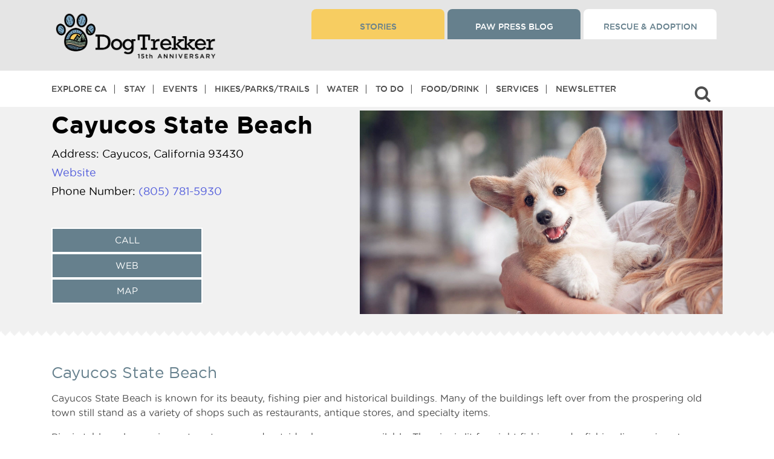

--- FILE ---
content_type: text/html; charset=UTF-8
request_url: https://dogtrekker.com/directories/cayucos-state-beach/
body_size: 48098
content:
<!doctype html>
<html dir="ltr" lang="en-US" class="not-ie">


<head>

<script async src="https://securepubads.g.doubleclick.net/tag/js/gpt.js" crossorigin="anonymous"></script>


<!-- Google Tag Manager -->
<script>(function(w,d,s,l,i){w[l]=w[l]||[];w[l].push({'gtm.start':
new Date().getTime(),event:'gtm.js'});var f=d.getElementsByTagName(s)[0],
j=d.createElement(s),dl=l!='dataLayer'?'&l='+l:'';j.async=true;j.src=
'https://www.googletagmanager.com/gtm.js?id='+i+dl;f.parentNode.insertBefore(j,f);
})(window,document,'script','dataLayer','GTM-P8LLHFQ');</script>
<!-- End Google Tag Manager -->

<meta charset="utf-8">
  <meta http-equiv="x-ua-compatible" content="ie=edge">
  <!--<meta name="viewport"  content="width=device-width, initial-scale=1.0, maximum-scale=1.0, user-scalable=0">-->
  <meta name="viewport"  content="width=device-width, initial-scale=1">
  <!-- <meta name=”robots” content=”noindex”> -->
  <meta name="google-site-verification" content="googled0c29b57de196ffa.html" />
  <script src="https://kit.fontawesome.com/7d171f2d95.js" crossorigin="anonymous"></script>
  <!-- <link rel="stylesheet" href="https://use.fontawesome.com/releases/v5.13.0/css/all.css"> -->
  <link rel="stylesheet" href="https://cdnjs.cloudflare.com/ajax/libs/font-awesome/4.7.0/css/font-awesome.css" integrity="sha512-5A8nwdMOWrSz20fDsjczgUidUBR8liPYU+WymTZP1lmY9G6Oc7HlZv156XqnsgNUzTyMefFTcsFH/tnJE/+xBg==" crossorigin="anonymous" referrerpolicy="no-referrer" />


  <script>
  (function () {
    // Defensive: keep Mailchimp "popup_form" module from installing if present
    window.$mcSite = window.$mcSite || {};
    window.$mcSite.popup_form = window.$mcSite.popup_form || { settings: {} };
    window.$mcSite.popup_form.settings = window.$mcSite.popup_form.settings || {};
    window.$mcSite.popup_form.settings.skip_install = "1";

    // Match ONLY the legacy popup embed script
    var POPUP_RE = /(^|\/\/)downloads\.mailchimp\.com\/js\/signup-forms\/popup\//i;

    function shouldBlock(node) {
      try {
        return node
          && node.tagName === 'SCRIPT'
          && node.src
          && POPUP_RE.test(String(node.src));
      } catch (e) {
        return false;
      }
    }

    // Prevent double-patching if this is injected twice for any reason
    if (window.__killMailchimpPopupInstalled) return;
    window.__killMailchimpPopupInstalled = true;

    // Intercept script insertion points (safer than patching document.createElement)
    var origAppendChild = Element.prototype.appendChild;
    Element.prototype.appendChild = function (node) {
      if (shouldBlock(node)) {
        // Swallow only the Mailchimp popup loader script
        return node;
      }
      return origAppendChild.call(this, node);
    };

    var origInsertBefore = Node.prototype.insertBefore;
    Node.prototype.insertBefore = function (node, ref) {
      if (shouldBlock(node)) {
        // Swallow only the Mailchimp popup loader script
        return node;
      }
      return origInsertBefore.call(this, node, ref);
    };

    // Optional: remove any already-injected popup DOM elements (best-effort)
    try {
      var nodes = document.querySelectorAll(
        '[id^="PopupSignupForm"], .mc-modal, .mc-modal-bg, iframe[id^="SignupForm_"]'
      );
      for (var i = 0; i < nodes.length; i++) {
        nodes[i].parentNode && nodes[i].parentNode.removeChild(nodes[i]);
      }
    } catch (e) {}
  })();
  </script>
  <title>Cayucos State Beach &#8211; DogTrekker</title>
<meta name='robots' content='max-image-preview:large, max-snippet:-1, max-video-preview:-1' />
<link rel="canonical" href="https://dogtrekker.com/directories/cayucos-state-beach/">
<meta name="description" content="Cayucos State Beach is known for its beauty,&nbsp;fishing pier&nbsp;and historical buildings. Many of the buildings left over from the prospering old town still">
<meta property="og:title" content="Cayucos State Beach &#8211; DogTrekker">
<meta property="og:type" content="article">
<meta property="og:description" content="Cayucos State Beach is known for its beauty,&nbsp;fishing pier&nbsp;and historical buildings. Many of the buildings left over from the prospering old town still">
<meta property="og:url" content="https://dogtrekker.com/directories/cayucos-state-beach/">
<meta property="og:locale" content="en_US">
<meta property="og:site_name" content="DogTrekker">
<meta property="article:published_time" content="2022-07-03T02:48:07-07:00">
<meta property="article:modified_time" content="2024-09-30T15:10:23-07:00">
<meta property="og:updated_time" content="2024-09-30T15:10:23-07:00">
<meta name="twitter:card" content="summary_large_image">
<link rel='dns-prefetch' href='//stackpath.bootstrapcdn.com' />
<link rel='dns-prefetch' href='//cdnjs.cloudflare.com' />
<link rel='dns-prefetch' href='//kit.fontawesome.com' />
<link rel="alternate" title="oEmbed (JSON)" type="application/json+oembed" href="https://dogtrekker.com/wp-json/oembed/1.0/embed?url=https%3A%2F%2Fdogtrekker.com%2Fdirectories%2Fcayucos-state-beach%2F" />
<link rel="alternate" title="oEmbed (XML)" type="text/xml+oembed" href="https://dogtrekker.com/wp-json/oembed/1.0/embed?url=https%3A%2F%2Fdogtrekker.com%2Fdirectories%2Fcayucos-state-beach%2F&#038;format=xml" />
<style id='wp-img-auto-sizes-contain-inline-css' type='text/css'>
img:is([sizes=auto i],[sizes^="auto," i]){contain-intrinsic-size:3000px 1500px}
/*# sourceURL=wp-img-auto-sizes-contain-inline-css */
</style>
<link rel='stylesheet' id='slick-css' href='https://cdnjs.cloudflare.com/ajax/libs/slick-carousel/1.9.0/slick.min.css?ver=6.9' type='text/css' media='all' />
<link rel='stylesheet' id='pt-cv-public-style-css' href='https://dogtrekker.com/wp-content/plugins/content-views-query-and-display-post-page/public/assets/css/cv.css?ver=4.2.1' type='text/css' media='all' />
<link rel='stylesheet' id='pt-cv-public-pro-style-css' href='https://dogtrekker.com/wp-content/plugins/pt-content-views-pro/public/assets/css/cvpro.min.css?ver=7.2.2' type='text/css' media='all' />
<style id='wp-emoji-styles-inline-css' type='text/css'>

	img.wp-smiley, img.emoji {
		display: inline !important;
		border: none !important;
		box-shadow: none !important;
		height: 1em !important;
		width: 1em !important;
		margin: 0 0.07em !important;
		vertical-align: -0.1em !important;
		background: none !important;
		padding: 0 !important;
	}
/*# sourceURL=wp-emoji-styles-inline-css */
</style>
<style id='wp-block-library-inline-css' type='text/css'>
:root{--wp-block-synced-color:#7a00df;--wp-block-synced-color--rgb:122,0,223;--wp-bound-block-color:var(--wp-block-synced-color);--wp-editor-canvas-background:#ddd;--wp-admin-theme-color:#007cba;--wp-admin-theme-color--rgb:0,124,186;--wp-admin-theme-color-darker-10:#006ba1;--wp-admin-theme-color-darker-10--rgb:0,107,160.5;--wp-admin-theme-color-darker-20:#005a87;--wp-admin-theme-color-darker-20--rgb:0,90,135;--wp-admin-border-width-focus:2px}@media (min-resolution:192dpi){:root{--wp-admin-border-width-focus:1.5px}}.wp-element-button{cursor:pointer}:root .has-very-light-gray-background-color{background-color:#eee}:root .has-very-dark-gray-background-color{background-color:#313131}:root .has-very-light-gray-color{color:#eee}:root .has-very-dark-gray-color{color:#313131}:root .has-vivid-green-cyan-to-vivid-cyan-blue-gradient-background{background:linear-gradient(135deg,#00d084,#0693e3)}:root .has-purple-crush-gradient-background{background:linear-gradient(135deg,#34e2e4,#4721fb 50%,#ab1dfe)}:root .has-hazy-dawn-gradient-background{background:linear-gradient(135deg,#faaca8,#dad0ec)}:root .has-subdued-olive-gradient-background{background:linear-gradient(135deg,#fafae1,#67a671)}:root .has-atomic-cream-gradient-background{background:linear-gradient(135deg,#fdd79a,#004a59)}:root .has-nightshade-gradient-background{background:linear-gradient(135deg,#330968,#31cdcf)}:root .has-midnight-gradient-background{background:linear-gradient(135deg,#020381,#2874fc)}:root{--wp--preset--font-size--normal:16px;--wp--preset--font-size--huge:42px}.has-regular-font-size{font-size:1em}.has-larger-font-size{font-size:2.625em}.has-normal-font-size{font-size:var(--wp--preset--font-size--normal)}.has-huge-font-size{font-size:var(--wp--preset--font-size--huge)}.has-text-align-center{text-align:center}.has-text-align-left{text-align:left}.has-text-align-right{text-align:right}.has-fit-text{white-space:nowrap!important}#end-resizable-editor-section{display:none}.aligncenter{clear:both}.items-justified-left{justify-content:flex-start}.items-justified-center{justify-content:center}.items-justified-right{justify-content:flex-end}.items-justified-space-between{justify-content:space-between}.screen-reader-text{border:0;clip-path:inset(50%);height:1px;margin:-1px;overflow:hidden;padding:0;position:absolute;width:1px;word-wrap:normal!important}.screen-reader-text:focus{background-color:#ddd;clip-path:none;color:#444;display:block;font-size:1em;height:auto;left:5px;line-height:normal;padding:15px 23px 14px;text-decoration:none;top:5px;width:auto;z-index:100000}html :where(.has-border-color){border-style:solid}html :where([style*=border-top-color]){border-top-style:solid}html :where([style*=border-right-color]){border-right-style:solid}html :where([style*=border-bottom-color]){border-bottom-style:solid}html :where([style*=border-left-color]){border-left-style:solid}html :where([style*=border-width]){border-style:solid}html :where([style*=border-top-width]){border-top-style:solid}html :where([style*=border-right-width]){border-right-style:solid}html :where([style*=border-bottom-width]){border-bottom-style:solid}html :where([style*=border-left-width]){border-left-style:solid}html :where(img[class*=wp-image-]){height:auto;max-width:100%}:where(figure){margin:0 0 1em}html :where(.is-position-sticky){--wp-admin--admin-bar--position-offset:var(--wp-admin--admin-bar--height,0px)}@media screen and (max-width:600px){html :where(.is-position-sticky){--wp-admin--admin-bar--position-offset:0px}}
/*# sourceURL=/wp-includes/css/dist/block-library/common.min.css */
</style>
<link rel='stylesheet' id='dashicons-css' href='https://dogtrekker.com/wp-includes/css/dashicons.min.css?ver=6.9' type='text/css' media='all' />
<link rel='stylesheet' id='sc-feeds-terms-css' href='https://dogtrekker.com/wp-content/plugins/sugar-calendar/assets/pro/css/term-ical-ltr.css?ver=3.10.0' type='text/css' media='all' />
<link rel='stylesheet' id='ep_general_styles-css' href='https://dogtrekker.com/wp-content/plugins/elasticpress/dist/css/general-styles.css?ver=66295efe92a630617c00' type='text/css' media='all' />
<link rel='stylesheet' id='elasticpress-instant-results-css' href='https://dogtrekker.com/wp-content/plugins/elasticpress/dist/css/instant-results-styles.css?ver=13e3b7f872e37029c646' type='text/css' media='all' />
<link rel='stylesheet' id='searchterm-highlighting-css' href='https://dogtrekker.com/wp-content/plugins/elasticpress/dist/css/highlighting-styles.css?ver=252562c4ed9241547293' type='text/css' media='all' />
<link rel='stylesheet' id='sage/main.css-css' href='https://dogtrekker.com/wp-content/themes/dtk/dist/styles/main_2add3c6e.css?ver=1.588' type='text/css' media='all' />
<link rel='stylesheet' id='wp-block-paragraph-css' href='https://dogtrekker.com/wp-includes/blocks/paragraph/style.min.css?ver=6.9' type='text/css' media='all' />
<!--n2css--><!--n2js--><script type="text/javascript" src="https://dogtrekker.com/wp-includes/js/jquery/jquery.min.js?ver=3.7.1" id="jquery-core-js"></script>
<script type="text/javascript" src="https://dogtrekker.com/wp-includes/js/jquery/jquery-migrate.min.js?ver=3.4.1" id="jquery-migrate-js"></script>
<link rel="https://api.w.org/" href="https://dogtrekker.com/wp-json/" /><link rel="alternate" title="JSON" type="application/json" href="https://dogtrekker.com/wp-json/wp/v2/directories/17928" /><link rel="EditURI" type="application/rsd+xml" title="RSD" href="https://dogtrekker.com/xmlrpc.php?rsd" />
<meta name="generator" content="WordPress 6.9" />
<link rel='shortlink' href='https://dogtrekker.com/?p=17928' />
<style id="essential-blocks-global-styles">
            :root {
                --eb-global-primary-color: #101828;
--eb-global-secondary-color: #475467;
--eb-global-tertiary-color: #98A2B3;
--eb-global-text-color: #475467;
--eb-global-heading-color: #1D2939;
--eb-global-link-color: #444CE7;
--eb-global-background-color: #F9FAFB;
--eb-global-button-text-color: #FFFFFF;
--eb-global-button-background-color: #101828;
--eb-gradient-primary-color: linear-gradient(90deg, hsla(259, 84%, 78%, 1) 0%, hsla(206, 67%, 75%, 1) 100%);
--eb-gradient-secondary-color: linear-gradient(90deg, hsla(18, 76%, 85%, 1) 0%, hsla(203, 69%, 84%, 1) 100%);
--eb-gradient-tertiary-color: linear-gradient(90deg, hsla(248, 21%, 15%, 1) 0%, hsla(250, 14%, 61%, 1) 100%);
--eb-gradient-background-color: linear-gradient(90deg, rgb(250, 250, 250) 0%, rgb(233, 233, 233) 49%, rgb(244, 243, 243) 100%);

                --eb-tablet-breakpoint: 1024px;
--eb-mobile-breakpoint: 767px;

            }
            
            
        </style>		<script type="text/javascript">
				(function(c,l,a,r,i,t,y){
					c[a]=c[a]||function(){(c[a].q=c[a].q||[]).push(arguments)};t=l.createElement(r);t.async=1;
					t.src="https://www.clarity.ms/tag/"+i+"?ref=wordpress";y=l.getElementsByTagName(r)[0];y.parentNode.insertBefore(t,y);
				})(window, document, "clarity", "script", "ul27250zbj");
		</script>
		<link rel="stylesheet" href="https://use.typekit.net/zoc5vcv.css">

<script id="mcjs">!function(c,h,i,m,p){m=c.createElement(h),p=c.getElementsByTagName(h)[0],m.async=1,m.src=i,p.parentNode.insertBefore(m,p)}(document,"script","https://chimpstatic.com/mcjs-connected/js/users/445f8c46c9b8c1140a927c5b4/327dee5bcbe09537ad48501a7.js");</script>

        <style type="text/css">
            .sc_map_canvas img {
                max-width: none;
            }
        </style>
		<style>
.ep-autosuggest-container {
    width: 100%;
}
</style><style class="wpcode-css-snippet">/* Default: tablet + mobile (under 1000px) */
.content { position: relative; top: 0; }   /* or whatever the normal value is */
[id^="gpt-topdesk"] { display: none; }

/* Desktop: 1000px and up */
@media (min-width: 1000px) {
  .content { position: relative; top: 60px; }
  [id^="gpt-topdesk"] { display: block; }  /* or flex/inline-block as needed */
}

#footer-ad {min-height:100px!important}</style><script>
  window.googletag = window.googletag || {cmd: []};

  function renderSingleGoogleAd(slotPath, size, containerStyle = '') {
    const uniqueId = 'div-gpt-ad-' + Date.now() + '-' + Math.floor(Math.random() * 1000000);

    document.write(`
      <div id='${uniqueId}' style='${containerStyle}'>
        <script>
          googletag.cmd.push(function() {
            googletag.defineSlot('${slotPath}', ${JSON.stringify(size)}, '${uniqueId}').addService(googletag.pubads());
            googletag.pubads().enableSingleRequest();
            googletag.pubads().collapseEmptyDivs();
            googletag.enableServices();
            googletag.display('${uniqueId}');
          });
        <\/script>
      </div>
    `);
  }
</script>

<script>
  // Single 300x250 banner, desktop only
  if (window.innerWidth >= 1024) {
    renderSingleGoogleAd('/3434904/xtra300', [300, 250], 'min-width:300px;min-height:250px;text-align:center;margin:30px auto;');
  }
</script><script>document.addEventListener("DOMContentLoaded", function () {
  const contentText = document.body.innerText;
  const pageTitle = document.title;
  const pattern = /\b(Ontario|Rancho Cucamonga|Cucamonga|Upland|Montclair|Chino|Chino Hills|Guasti|Ayres Suites|DoubleTree|Sheraton Ontario|Ontario Airport Hotel|Hyatt Place|Holiday Inn|GoCal|Holiday Inn Express|Hilton Garden Inn|Residence Inn|Ontario Convention Center|Toyota Arena|Citizens Business Bank Arena|Ontario Mills|Victoria Gardens|Ontario Town Square|Lewis Family Playhouse|Pacific Electric Trail|Guasti Regional Park|Prado Park|Planes of Fame|Bass Pro Shops|Graber Olive|Logan's Candies|Topgolf|Big Al's|Ontario Improv|Auto Club Speedway|Chaffey Museum|Ontario Museum|Maloof Foundation|John Rains House|Vince's Spaghetti|Magic Lamp|Sycamore Inn|Cask 'n Cleaver|Haven City Market|Bone & Broth|Compadres Cantina|Misty's Lounge|Schimmel Dog Park|Bark at Central Park|Ontario International Airport|Ontario Airport)\b/i;

  if (pattern.test(contentText) || pattern.test(pageTitle)) {
    const script = document.createElement('script');
    script.src = "https://imp.datafyhq.com/v2/?adv_id=262&source=DogTrekker&medium=Paid_Other&campaign=FY_24-25_Brand_Campaign&pid=JNS-90-018";
    script.async = true;
    document.body.appendChild(script);
  }
});
</script><script>
document.addEventListener("DOMContentLoaded", function () {
  const contentText = document.body.innerText;
  const pageTitle = document.title;
  const pattern = /\b(Ontario|Rancho Cucamonga|Upland|Montclair|Chino|Chino Hills|Guasti|Ayres Suites|DoubleTree|Sheraton Ontario|Embassy Suites|Ontario Airport Hotel|Hyatt Place|Holiday Inn|Holiday Inn Express|Hilton Garden Inn|Residence Inn|Ontario Convention Center|Toyota Arena|Citizens Business Bank Arena|Ontario Mills|Victoria Gardens|Ontario Town Square|Lewis Family Playhouse|Pacific Electric Trail|Guasti Regional Park|Prado Park|Planes of Fame|Bass Pro Shops|Graber Olive|Logan's Candies|Topgolf|Big Al's|Ontario Improv|Auto Club Speedway|Chaffey Museum|Ontario Museum|Maloof Foundation|John Rains House|Vince's Spaghetti|Magic Lamp|Sycamore Inn|Cask 'n Cleaver|Haven City Market|Bone & Broth|Compadres Cantina|Misty's Lounge|Schimmel Dog Park|Bark at Central Park|Ontario International Airport|Ontario Airport)\b/i;

  if (pattern.test(contentText) || pattern.test(pageTitle)) {
    const script = document.createElement('script');
    script.src = "https://imp.datafyhq.com/v2/?adv_id=262&source=DogTrekker&medium=Paid_Other&campaign=FY_24-25_Brand_Campaign&pid=JNS-90-018";
    script.async = true;
    document.body.appendChild(script);
  }
});
</script><style class="wpcode-css-snippet">body > div.wrap.container > div > main > div > div > main > div.see-more-wrap-b {
    display: none !important;
}</style><style id="uagb-style-conditional-extension">@media (min-width: 1025px){body .uag-hide-desktop.uagb-google-map__wrap,body .uag-hide-desktop{display:none !important}}@media (min-width: 768px) and (max-width: 1024px){body .uag-hide-tab.uagb-google-map__wrap,body .uag-hide-tab{display:none !important}}@media (max-width: 767px){body .uag-hide-mob.uagb-google-map__wrap,body .uag-hide-mob{display:none !important}}</style><link rel="icon" href="https://dogtrekker.com/wp-content/uploads/2022/09/cropped-paw-32x32.jpg" sizes="32x32" />
<link rel="icon" href="https://dogtrekker.com/wp-content/uploads/2022/09/cropped-paw-192x192.jpg" sizes="192x192" />
<link rel="apple-touch-icon" href="https://dogtrekker.com/wp-content/uploads/2022/09/cropped-paw-180x180.jpg" />
<meta name="msapplication-TileImage" content="https://dogtrekker.com/wp-content/uploads/2022/09/cropped-paw-270x270.jpg" />
		<style type="text/css" id="wp-custom-css">
			/* ============================================================
   DOGTREKKER ADDITIONAL CSS (Cleaned)
   Last updated: January 2025
   ============================================================ */

/* === FONT AWESOME FIXES === */
i {
  font-family: 'FontAwesome';
  font-style: inherit !important;
}

.inner-manu-bar ul.harmburger-menu li > em {
  font-style: inherit !important;
}

.inner-manu-bar ul.harmburger-menu i {
  font-family: 'FontAwesome';
  line-height: normal !important;
}

em#navigation_drop {
  font-style: inherit !important;
}

/* === ADMIN / EDITOR === */
body.wp-admin .wp-block-post-content p {
  margin-bottom: 15px !important;
}

body#tinymce {
  padding: 0 !important;
}

/* === LINKS === */
a:visited {
  text-decoration: none !important;
}

:root :where(a:where(:not(.wp-element-button))) {
  text-decoration: none !important;
}

h2 a,
h2 a:link,
h2 a:visited,
h2 a:hover,
h2 a:active {
  color: #667F8D;
}

h3 > a {
  color: #65808D !important;
  text-transform: uppercase !important;
}

.entry-content a h3 {
  text-decoration: underline !important;
}

/* === HEADINGS === */
/* NOTE: Scoped to post-59196 only. Remove if no longer needed. */
.post-id-59196 h2,
.post-id-59196 h3 {
  color: #66808D;
}

/* === LAYOUT === */
body > div.wrap.container {
  margin-top: 10px !important;
}

.moveup {
  margin: 0;
}

.slider-form-box {
  z-index: inherit;
}

.destinations-button.common-btn {
  position: relative;
  z-index: 100;
}

/* === HOME BANNER === */
.wp-block-column.home-banner {
  height: 100vh !important;
}

/* === PAGE TITLE STYLES === */
body > div.wrap.container > div > main > div > div > main > div:nth-child(1) > div > div > div > h1 {
  color: #fff;
  text-shadow: 2px 2px 4px #000 !important;
}

body > div.wp-block-columns.new-header.single > div > div > div > h1 {
  color: #fff;
  text-shadow: 2px 2px 4px #000 !important;
}

/* === BLOG / POSTS === */
.blogwrraper.details-page .related-post-box > .imgbox {
  min-height: auto !important;
}

/* === IMAGES === */
p > img {
  margin: 10px !important;
}

div.entry-content > figure > figcaption {
  text-align: left;
}

body > div.wrap.container > div > main > div.wp-block-columns.container.single > div > div.entry-content > div.wp-block-image > figure {
  max-width: 300px;
}

body > div.wrap.container > div > main > div.wp-block-columns.container.single > div > div.entry-content > div.wp-block-image.size-large > figure {
  width: 100% !important;
}

body > div.wrap.container > div > main > div.wp-block-columns.container.single > div > div.entry-content > div.wp-block-image > figure > img {
  width: 400px;
  height: 300px;
}

/* === LISTS === */
body > div.wrap.container > div > main > div.wp-block-columns.container.single > div > section > div.uagb-columns__inner-wrap.uagb-columns__columns-2 > div.wp-block-uagb-column.uagb-column__wrap.uagb-column__background-undefined.uagb-block-ac193aef > ul {
  list-style-type: disc !important;
}

body > div.wrap.container > div > main > div > div > main > div > div > div > div > ul {
  list-style-type: disc !important;
  margin-bottom: 10px !important;
}

div.wp-block-columns.container.single > div > div.entry-content > ul {
  list-style-type: disc;
  margin-left: 10px;
}

body.itineraries-template-default ul {
  padding: 20px 0;
}

/* === TRIBE EVENTS / COMMUNITY === */
body.tribe_community_edit div#search-header-1 {
  display: none !important;
}

body.tribe_community_edit div#tribe-community-events {
  border: 0;
  padding: 0;
}

.archive-tribe_events-data .event-arrow-d {
  bottom: 25%;
}

.edit_view-event-wrap a.tribe-button.tribe-button-secondary {
  color: #fff;
  text-transform: uppercase;
  font-size: 16px;
  background-color: #66808D;
  height: auto;
  padding: 10px 14px;
  line-height: 22px;
  display: block !important;
  margin: 20px 0 0;
  max-width: 360px !important;
  font-family: "gothammedium";
  text-align: center;
  border: 0;
}

/* === SEARCH FORM === */
.eq-search-loading #eq-loading-indicator {
  display: inline-block;
}

.wp-block-column.banner-cont-area .search-form-wrap form.search-form.eq_destination_search_form button.near-me-btn {
  padding: 20px 25px;
  margin-left: 11px;
}

button.near-me-btn-max {
  background: #66808d;
  padding: 20px 30px;
  border-radius: 40px;
  color: #fff;
  height: 80px;
  font-size: 20px;
  margin-left: 20px;
  border: 2px solid #fff;
  outline: none;
  text-transform: capitalize;
}

button.near-me-btn-max i.fa-solid.fa-location-dot {
  margin-right: 10px;
}

/* === EVENT SEARCH FORM === */
.new-search-event-form .one-tp #ecsa-search input#ecsa-search-box {
  box-shadow: none !important;
  border: 0 !important;
  margin-bottom: 0;
  width: 100%;
  max-width: 100%;
  border-radius: 50px;
  padding: 20px 36px 20px 75px;
  border-width: 0;
  height: 80px;
  font-weight: 700;
  margin-top: 0;
  font-size: 26px;
  color: #b2b2b2;
  outline: none !important;
  background: #fff !important;
  opacity: 1;
}

.new-search-event-form .inner-f-tp .second-tp button#search_eventss {
  background: #66808d;
  padding: 20px 30px;
  border-radius: 40px;
  color: #fff;
  height: 80px;
  font-size: 20px;
  margin-left: 20px;
  border: 2px solid #fff;
  outline: none;
  text-transform: capitalize;
}

.new-search-event-form button.near-me-btn-max i.fa-solid.fa-location-dot {
  margin-right: 10px;
}

/* === GTM AD GRID === */
.gtm-tags {
  display: flex;
  justify-content: center;
  gap: 20px;
  padding: 30px;
}

.gtm-tag {
  display: block;
}

.gtm-tag div {
  min-width: 300px;
  min-height: 250px;
}

/* === REGIONS GRID === */
.custom-grid {
  max-width: 70%;
  margin: 0 auto;
  display: grid;
  grid-template-columns: repeat(auto-fill, minmax(300px, 1fr));
  grid-gap: 20px;
  padding: 20px;
}

.grid-item {
  border: 1px solid #ddd;
  padding: 15px;
  box-shadow: 0 0 8px rgba(0,0,0,0.1);
}

.grid-item h3 {
  font-size: 1.2em;
  margin-bottom: 10px;
  height: 3em;
  line-height: 1.5em;
  overflow: hidden;
  display: -webkit-box;
  -webkit-line-clamp: 2;
  -webkit-box-orient: vertical;
}

.grid-item .img-responsive {
  width: 100%;
  height: auto;
  display: block;
  object-fit: cover;
}

.grid-item p {
  font-size: 0.9em;
  line-height: 1.4;
  margin-bottom: 15px;
}

.grid-item .read-more {
  display: inline-block;
  text-decoration: none;
  color: #007bff;
  font-weight: bold;
}

/* === GRAVITY FORMS === */
#ginput_full.gform-grid-col {
  display: block;
  width: 100%;
  margin-top: 15px;
}

/* === PAGE-SPECIFIC OVERRIDES === */
.postid-31072 div#search-header-1 {
  display: none;
}

.term-108 .wp-block-columns.hcategory-container.single,
.term-108 div#more-section {
  margin-bottom: 0 !important;
}

/* === MISC / UTILITIES === */
.GoogleActiveViewElement {
  display: none !important;
}

ul.nav > li:nth-of-type(9)::after {
  display: none !important;
  content: none !important;
}

/* ============================================================
   MEDIA QUERIES
   ============================================================ */

/* --- Tablet (max 1200px) --- */
@media only screen and (max-width: 1200px) {
  .wp-block-column.banner-cont-area .search-form-wrap form.search-form.eq_destination_search_form button.near-me-btn {
    margin-left: 0;
  }

  button.near-me-btn-max {
    padding: 15px 15px;
    margin: 10px 0 0 !important;
    height: 60px;
    font-size: 18px;
    margin-left: 4px;
  }

  .wp-block-column.home-banner {
    height: calc(100vh - 151px) !important;
  }
}

/* --- Tablet (max 1024px) --- */
@media screen and (max-width: 1024px) {
  h4 {
    font-size: 14px !important;
  }

  .rm-space p {
    margin-bottom: 0;
  }

  .dogtr-cities-counties-regions-above-related-300x250-mobile {
    margin: 0 !important;
  }
}

/* --- GTM grid: hide third ad (700-999px) --- */
@media (max-width: 999px) and (min-width: 700px) {
  .gtm-tags .gtm-tag:last-child {
    display: none;
  }
}

/* --- Small tablet (max 992px) --- */
@media only screen and (max-width: 992px) {
  .wp-block-column.home-banner {
    height: 400px !important;
  }
}

/* --- Regions grid: smaller columns (max 768px) --- */
@media (max-width: 768px) {
  .custom-grid {
    grid-template-columns: repeat(auto-fill, minmax(200px, 1fr));
  }
}

/* --- GTM grid: show only first ad (max 699px) --- */
@media (max-width: 699px) {
  .gtm-tags .gtm-tag:not(:first-child) {
    display: none;
  }
}

/* --- Mobile (max 680px) --- */
@media only screen and (max-width: 680px) {
  .single .wp-block-column.single-peragraph-txt-2 .wp-block-image figure.alignleft {
    width: 100%;
    text-align: center;
    margin: 0 0 15px;
  }

  .wp-block-image.m-center-img figure.alignleft,
  .wp-block-image.center-m-img figure.alignleft {
    margin-left: auto !important;
    margin-right: auto !important;
    margin: 0 auto;
    float: none;
    width: 100%;
    text-align: center;
  }

  .wp-block-image.m-center-img figure.alignleft img,
  .wp-block-image.center-m-img figure.alignleft img {
    margin: 0 auto;
  }

  .wp-block-image.center-m-img figure.alignleft img {
    margin: 0 auto 0;
  }

  .search-form-wrap.landing-pages.full-fieldexpand p {
    display: none;
  }

  .new-search-event-form .one-tp #ecsa-search input#ecsa-search-box {
    padding: 11px 12px 20px 51px;
    height: 60px;
    font-size: 16px;
  }

  .new-search-event-form #ecsa-search.layout-medium .ecsa-search-icon {
    top: 10px !important;
  }

  .new-search-event-form .inner-f-tp .second-tp button#search_eventss {
    padding: 13px 30px;
    height: 60px;
    font-size: 18px;
    margin-left: 0;
  }
}

/* --- Small mobile (max 600px) --- */
@media only screen and (max-device-width: 600px) {
  figcaption {
    margin-bottom: 20px;
  }
}

/* --- Phone (max 767px) --- */
@media only screen and (max-device-width: 767px) {
  button.near-me-btn-max {
    height: 60px;
    font-size: 18px;
    margin: 10px auto 0;
    max-width: 100%;
    width: 100%;
  }
}

h1.large {margin-top:100px!important}
		</style>
		<style type="text/css">@charset "UTF-8";/** THIS FILE IS AUTOMATICALLY GENERATED - DO NOT MAKE MANUAL EDITS! **//** Custom CSS should be added to Mega Menu > Menu Themes > Custom Styling **/.mega-menu-last-modified-1769142599 { content: 'Friday 23rd January 2026 04:29:59 UTC'; }#mega-menu-wrap-max_mega_menu_1, #mega-menu-wrap-max_mega_menu_1 #mega-menu-max_mega_menu_1, #mega-menu-wrap-max_mega_menu_1 #mega-menu-max_mega_menu_1 ul.mega-sub-menu, #mega-menu-wrap-max_mega_menu_1 #mega-menu-max_mega_menu_1 li.mega-menu-item, #mega-menu-wrap-max_mega_menu_1 #mega-menu-max_mega_menu_1 li.mega-menu-row, #mega-menu-wrap-max_mega_menu_1 #mega-menu-max_mega_menu_1 li.mega-menu-column, #mega-menu-wrap-max_mega_menu_1 #mega-menu-max_mega_menu_1 a.mega-menu-link, #mega-menu-wrap-max_mega_menu_1 #mega-menu-max_mega_menu_1 span.mega-menu-badge, #mega-menu-wrap-max_mega_menu_1 button.mega-close, #mega-menu-wrap-max_mega_menu_1 button.mega-toggle-standard {transition: none;border-radius: 0;box-shadow: none;background: none;border: 0;bottom: auto;box-sizing: border-box;clip: auto;color: #666;display: block;float: none;font-family: inherit;font-size: 14px;height: auto;left: auto;line-height: 1.7;list-style-type: none;margin: 0;min-height: auto;max-height: none;min-width: auto;max-width: none;opacity: 1;outline: none;overflow: visible;padding: 0;position: relative;pointer-events: auto;right: auto;text-align: left;text-decoration: none;text-indent: 0;text-transform: none;transform: none;top: auto;vertical-align: baseline;visibility: inherit;width: auto;word-wrap: break-word;white-space: normal;-webkit-tap-highlight-color: transparent;}#mega-menu-wrap-max_mega_menu_1:before, #mega-menu-wrap-max_mega_menu_1:after, #mega-menu-wrap-max_mega_menu_1 #mega-menu-max_mega_menu_1:before, #mega-menu-wrap-max_mega_menu_1 #mega-menu-max_mega_menu_1:after, #mega-menu-wrap-max_mega_menu_1 #mega-menu-max_mega_menu_1 ul.mega-sub-menu:before, #mega-menu-wrap-max_mega_menu_1 #mega-menu-max_mega_menu_1 ul.mega-sub-menu:after, #mega-menu-wrap-max_mega_menu_1 #mega-menu-max_mega_menu_1 li.mega-menu-item:before, #mega-menu-wrap-max_mega_menu_1 #mega-menu-max_mega_menu_1 li.mega-menu-item:after, #mega-menu-wrap-max_mega_menu_1 #mega-menu-max_mega_menu_1 li.mega-menu-row:before, #mega-menu-wrap-max_mega_menu_1 #mega-menu-max_mega_menu_1 li.mega-menu-row:after, #mega-menu-wrap-max_mega_menu_1 #mega-menu-max_mega_menu_1 li.mega-menu-column:before, #mega-menu-wrap-max_mega_menu_1 #mega-menu-max_mega_menu_1 li.mega-menu-column:after, #mega-menu-wrap-max_mega_menu_1 #mega-menu-max_mega_menu_1 a.mega-menu-link:before, #mega-menu-wrap-max_mega_menu_1 #mega-menu-max_mega_menu_1 a.mega-menu-link:after, #mega-menu-wrap-max_mega_menu_1 #mega-menu-max_mega_menu_1 span.mega-menu-badge:before, #mega-menu-wrap-max_mega_menu_1 #mega-menu-max_mega_menu_1 span.mega-menu-badge:after, #mega-menu-wrap-max_mega_menu_1 button.mega-close:before, #mega-menu-wrap-max_mega_menu_1 button.mega-close:after, #mega-menu-wrap-max_mega_menu_1 button.mega-toggle-standard:before, #mega-menu-wrap-max_mega_menu_1 button.mega-toggle-standard:after {display: none;}#mega-menu-wrap-max_mega_menu_1 {border-radius: 0px;}@media only screen and (min-width: 769px) {#mega-menu-wrap-max_mega_menu_1 {background-color: #f7cd61;}}#mega-menu-wrap-max_mega_menu_1.mega-keyboard-navigation .mega-menu-toggle:focus, #mega-menu-wrap-max_mega_menu_1.mega-keyboard-navigation .mega-toggle-block:focus, #mega-menu-wrap-max_mega_menu_1.mega-keyboard-navigation .mega-toggle-block a:focus, #mega-menu-wrap-max_mega_menu_1.mega-keyboard-navigation .mega-toggle-block .mega-search input[type=text]:focus, #mega-menu-wrap-max_mega_menu_1.mega-keyboard-navigation .mega-toggle-block button.mega-toggle-animated:focus, #mega-menu-wrap-max_mega_menu_1.mega-keyboard-navigation #mega-menu-max_mega_menu_1 a:focus, #mega-menu-wrap-max_mega_menu_1.mega-keyboard-navigation #mega-menu-max_mega_menu_1 span:focus, #mega-menu-wrap-max_mega_menu_1.mega-keyboard-navigation #mega-menu-max_mega_menu_1 input:focus, #mega-menu-wrap-max_mega_menu_1.mega-keyboard-navigation #mega-menu-max_mega_menu_1 li.mega-menu-item a.mega-menu-link:focus, #mega-menu-wrap-max_mega_menu_1.mega-keyboard-navigation #mega-menu-max_mega_menu_1 form.mega-search-open:has(input[type=text]:focus), #mega-menu-wrap-max_mega_menu_1.mega-keyboard-navigation #mega-menu-max_mega_menu_1 + button.mega-close:focus {outline-style: solid;outline-width: 3px;outline-color: #109cde;outline-offset: -3px;}#mega-menu-wrap-max_mega_menu_1.mega-keyboard-navigation .mega-toggle-block button.mega-toggle-animated:focus {outline-offset: 2px;}#mega-menu-wrap-max_mega_menu_1.mega-keyboard-navigation > li.mega-menu-item > a.mega-menu-link:focus {background-color: #333;color: #666;font-weight: normal;text-decoration: none;border-color: #fff;}@media only screen and (max-width: 768px) {#mega-menu-wrap-max_mega_menu_1.mega-keyboard-navigation > li.mega-menu-item > a.mega-menu-link:focus {color: #ffffff;background-color: #333;}}#mega-menu-wrap-max_mega_menu_1 #mega-menu-max_mega_menu_1 {text-align: center;padding: 0px;}#mega-menu-wrap-max_mega_menu_1 #mega-menu-max_mega_menu_1 a.mega-menu-link {cursor: pointer;display: inline;}#mega-menu-wrap-max_mega_menu_1 #mega-menu-max_mega_menu_1 a.mega-menu-link .mega-description-group {vertical-align: middle;display: inline-block;transition: none;}#mega-menu-wrap-max_mega_menu_1 #mega-menu-max_mega_menu_1 a.mega-menu-link .mega-description-group .mega-menu-title, #mega-menu-wrap-max_mega_menu_1 #mega-menu-max_mega_menu_1 a.mega-menu-link .mega-description-group .mega-menu-description {transition: none;line-height: 1.5;display: block;}#mega-menu-wrap-max_mega_menu_1 #mega-menu-max_mega_menu_1 a.mega-menu-link .mega-description-group .mega-menu-description {font-style: italic;font-size: 0.8em;text-transform: none;font-weight: normal;}#mega-menu-wrap-max_mega_menu_1 #mega-menu-max_mega_menu_1 li.mega-menu-megamenu li.mega-menu-item.mega-icon-left.mega-has-description.mega-has-icon > a.mega-menu-link {display: flex;align-items: center;}#mega-menu-wrap-max_mega_menu_1 #mega-menu-max_mega_menu_1 li.mega-menu-megamenu li.mega-menu-item.mega-icon-left.mega-has-description.mega-has-icon > a.mega-menu-link:before {flex: 0 0 auto;align-self: flex-start;}#mega-menu-wrap-max_mega_menu_1 #mega-menu-max_mega_menu_1 li.mega-menu-tabbed.mega-menu-megamenu > ul.mega-sub-menu > li.mega-menu-item.mega-icon-left.mega-has-description.mega-has-icon > a.mega-menu-link {display: block;}#mega-menu-wrap-max_mega_menu_1 #mega-menu-max_mega_menu_1 li.mega-menu-item.mega-icon-top > a.mega-menu-link {display: table-cell;vertical-align: middle;line-height: initial;}#mega-menu-wrap-max_mega_menu_1 #mega-menu-max_mega_menu_1 li.mega-menu-item.mega-icon-top > a.mega-menu-link:before {display: block;margin: 0 0 6px 0;text-align: center;}#mega-menu-wrap-max_mega_menu_1 #mega-menu-max_mega_menu_1 li.mega-menu-item.mega-icon-top > a.mega-menu-link > span.mega-title-below {display: inline-block;transition: none;}@media only screen and (max-width: 768px) {#mega-menu-wrap-max_mega_menu_1 #mega-menu-max_mega_menu_1 > li.mega-menu-item.mega-icon-top > a.mega-menu-link {display: block;line-height: 40px;}#mega-menu-wrap-max_mega_menu_1 #mega-menu-max_mega_menu_1 > li.mega-menu-item.mega-icon-top > a.mega-menu-link:before {display: inline-block;margin: 0 6px 0 0;text-align: left;}}#mega-menu-wrap-max_mega_menu_1 #mega-menu-max_mega_menu_1 li.mega-menu-item.mega-icon-right > a.mega-menu-link:before {float: right;margin: 0 0 0 6px;}#mega-menu-wrap-max_mega_menu_1 #mega-menu-max_mega_menu_1 > li.mega-animating > ul.mega-sub-menu {pointer-events: none;}#mega-menu-wrap-max_mega_menu_1 #mega-menu-max_mega_menu_1 li.mega-disable-link > a.mega-menu-link, #mega-menu-wrap-max_mega_menu_1 #mega-menu-max_mega_menu_1 li.mega-menu-megamenu li.mega-disable-link > a.mega-menu-link {cursor: inherit;}#mega-menu-wrap-max_mega_menu_1 #mega-menu-max_mega_menu_1 li.mega-menu-item-has-children.mega-disable-link > a.mega-menu-link, #mega-menu-wrap-max_mega_menu_1 #mega-menu-max_mega_menu_1 li.mega-menu-megamenu > li.mega-menu-item-has-children.mega-disable-link > a.mega-menu-link {cursor: pointer;}#mega-menu-wrap-max_mega_menu_1 #mega-menu-max_mega_menu_1 p {margin-bottom: 10px;}#mega-menu-wrap-max_mega_menu_1 #mega-menu-max_mega_menu_1 input, #mega-menu-wrap-max_mega_menu_1 #mega-menu-max_mega_menu_1 img {max-width: 100%;}#mega-menu-wrap-max_mega_menu_1 #mega-menu-max_mega_menu_1 li.mega-menu-item > ul.mega-sub-menu {display: block;visibility: hidden;opacity: 1;pointer-events: auto;}@media only screen and (max-width: 768px) {#mega-menu-wrap-max_mega_menu_1 #mega-menu-max_mega_menu_1 li.mega-menu-item > ul.mega-sub-menu {display: none;visibility: visible;opacity: 1;}#mega-menu-wrap-max_mega_menu_1 #mega-menu-max_mega_menu_1 li.mega-menu-item.mega-toggle-on > ul.mega-sub-menu, #mega-menu-wrap-max_mega_menu_1 #mega-menu-max_mega_menu_1 li.mega-menu-megamenu.mega-menu-item.mega-toggle-on ul.mega-sub-menu {display: block;}#mega-menu-wrap-max_mega_menu_1 #mega-menu-max_mega_menu_1 li.mega-menu-megamenu.mega-menu-item.mega-toggle-on li.mega-hide-sub-menu-on-mobile > ul.mega-sub-menu, #mega-menu-wrap-max_mega_menu_1 #mega-menu-max_mega_menu_1 li.mega-hide-sub-menu-on-mobile > ul.mega-sub-menu {display: none;}}@media only screen and (min-width: 769px) {#mega-menu-wrap-max_mega_menu_1 #mega-menu-max_mega_menu_1[data-effect="fade"] li.mega-menu-item > ul.mega-sub-menu {opacity: 0;transition: opacity 200ms ease-in, visibility 200ms ease-in;}#mega-menu-wrap-max_mega_menu_1 #mega-menu-max_mega_menu_1[data-effect="fade"].mega-no-js li.mega-menu-item:hover > ul.mega-sub-menu, #mega-menu-wrap-max_mega_menu_1 #mega-menu-max_mega_menu_1[data-effect="fade"].mega-no-js li.mega-menu-item:focus > ul.mega-sub-menu, #mega-menu-wrap-max_mega_menu_1 #mega-menu-max_mega_menu_1[data-effect="fade"] li.mega-menu-item.mega-toggle-on > ul.mega-sub-menu, #mega-menu-wrap-max_mega_menu_1 #mega-menu-max_mega_menu_1[data-effect="fade"] li.mega-menu-item.mega-menu-megamenu.mega-toggle-on ul.mega-sub-menu {opacity: 1;}#mega-menu-wrap-max_mega_menu_1 #mega-menu-max_mega_menu_1[data-effect="fade_up"] li.mega-menu-item.mega-menu-megamenu > ul.mega-sub-menu, #mega-menu-wrap-max_mega_menu_1 #mega-menu-max_mega_menu_1[data-effect="fade_up"] li.mega-menu-item.mega-menu-flyout ul.mega-sub-menu {opacity: 0;transform: translate(0, 10px);transition: opacity 200ms ease-in, transform 200ms ease-in, visibility 200ms ease-in;}#mega-menu-wrap-max_mega_menu_1 #mega-menu-max_mega_menu_1[data-effect="fade_up"].mega-no-js li.mega-menu-item:hover > ul.mega-sub-menu, #mega-menu-wrap-max_mega_menu_1 #mega-menu-max_mega_menu_1[data-effect="fade_up"].mega-no-js li.mega-menu-item:focus > ul.mega-sub-menu, #mega-menu-wrap-max_mega_menu_1 #mega-menu-max_mega_menu_1[data-effect="fade_up"] li.mega-menu-item.mega-toggle-on > ul.mega-sub-menu, #mega-menu-wrap-max_mega_menu_1 #mega-menu-max_mega_menu_1[data-effect="fade_up"] li.mega-menu-item.mega-menu-megamenu.mega-toggle-on ul.mega-sub-menu {opacity: 1;transform: translate(0, 0);}#mega-menu-wrap-max_mega_menu_1 #mega-menu-max_mega_menu_1[data-effect="slide_up"] li.mega-menu-item.mega-menu-megamenu > ul.mega-sub-menu, #mega-menu-wrap-max_mega_menu_1 #mega-menu-max_mega_menu_1[data-effect="slide_up"] li.mega-menu-item.mega-menu-flyout ul.mega-sub-menu {transform: translate(0, 10px);transition: transform 200ms ease-in, visibility 200ms ease-in;}#mega-menu-wrap-max_mega_menu_1 #mega-menu-max_mega_menu_1[data-effect="slide_up"].mega-no-js li.mega-menu-item:hover > ul.mega-sub-menu, #mega-menu-wrap-max_mega_menu_1 #mega-menu-max_mega_menu_1[data-effect="slide_up"].mega-no-js li.mega-menu-item:focus > ul.mega-sub-menu, #mega-menu-wrap-max_mega_menu_1 #mega-menu-max_mega_menu_1[data-effect="slide_up"] li.mega-menu-item.mega-toggle-on > ul.mega-sub-menu, #mega-menu-wrap-max_mega_menu_1 #mega-menu-max_mega_menu_1[data-effect="slide_up"] li.mega-menu-item.mega-menu-megamenu.mega-toggle-on ul.mega-sub-menu {transform: translate(0, 0);}}#mega-menu-wrap-max_mega_menu_1 #mega-menu-max_mega_menu_1 li.mega-menu-item.mega-menu-megamenu ul.mega-sub-menu li.mega-collapse-children > ul.mega-sub-menu {display: none;}#mega-menu-wrap-max_mega_menu_1 #mega-menu-max_mega_menu_1 li.mega-menu-item.mega-menu-megamenu ul.mega-sub-menu li.mega-collapse-children.mega-toggle-on > ul.mega-sub-menu {display: block;}#mega-menu-wrap-max_mega_menu_1 #mega-menu-max_mega_menu_1.mega-no-js li.mega-menu-item:hover > ul.mega-sub-menu, #mega-menu-wrap-max_mega_menu_1 #mega-menu-max_mega_menu_1.mega-no-js li.mega-menu-item:focus > ul.mega-sub-menu, #mega-menu-wrap-max_mega_menu_1 #mega-menu-max_mega_menu_1 li.mega-menu-item.mega-toggle-on > ul.mega-sub-menu {visibility: visible;}#mega-menu-wrap-max_mega_menu_1 #mega-menu-max_mega_menu_1 li.mega-menu-item.mega-menu-megamenu ul.mega-sub-menu ul.mega-sub-menu {visibility: inherit;opacity: 1;display: block;}#mega-menu-wrap-max_mega_menu_1 #mega-menu-max_mega_menu_1 li.mega-menu-item.mega-menu-megamenu ul.mega-sub-menu li.mega-1-columns > ul.mega-sub-menu > li.mega-menu-item {float: left;width: 100%;}#mega-menu-wrap-max_mega_menu_1 #mega-menu-max_mega_menu_1 li.mega-menu-item.mega-menu-megamenu ul.mega-sub-menu li.mega-2-columns > ul.mega-sub-menu > li.mega-menu-item {float: left;width: 50%;}#mega-menu-wrap-max_mega_menu_1 #mega-menu-max_mega_menu_1 li.mega-menu-item.mega-menu-megamenu ul.mega-sub-menu li.mega-3-columns > ul.mega-sub-menu > li.mega-menu-item {float: left;width: 33.3333333333%;}#mega-menu-wrap-max_mega_menu_1 #mega-menu-max_mega_menu_1 li.mega-menu-item.mega-menu-megamenu ul.mega-sub-menu li.mega-4-columns > ul.mega-sub-menu > li.mega-menu-item {float: left;width: 25%;}#mega-menu-wrap-max_mega_menu_1 #mega-menu-max_mega_menu_1 li.mega-menu-item.mega-menu-megamenu ul.mega-sub-menu li.mega-5-columns > ul.mega-sub-menu > li.mega-menu-item {float: left;width: 20%;}#mega-menu-wrap-max_mega_menu_1 #mega-menu-max_mega_menu_1 li.mega-menu-item.mega-menu-megamenu ul.mega-sub-menu li.mega-6-columns > ul.mega-sub-menu > li.mega-menu-item {float: left;width: 16.6666666667%;}#mega-menu-wrap-max_mega_menu_1 #mega-menu-max_mega_menu_1 li.mega-menu-item a[class^="dashicons"]:before {font-family: dashicons;}#mega-menu-wrap-max_mega_menu_1 #mega-menu-max_mega_menu_1 li.mega-menu-item a.mega-menu-link:before {display: inline-block;font: inherit;font-family: dashicons;position: static;margin: 0 6px 0 0px;vertical-align: top;-webkit-font-smoothing: antialiased;-moz-osx-font-smoothing: grayscale;color: inherit;background: transparent;height: auto;width: auto;top: auto;}#mega-menu-wrap-max_mega_menu_1 #mega-menu-max_mega_menu_1 li.mega-menu-item.mega-hide-text a.mega-menu-link:before {margin: 0;}#mega-menu-wrap-max_mega_menu_1 #mega-menu-max_mega_menu_1 li.mega-menu-item.mega-hide-text li.mega-menu-item a.mega-menu-link:before {margin: 0 6px 0 0;}#mega-menu-wrap-max_mega_menu_1 #mega-menu-max_mega_menu_1 li.mega-align-bottom-left.mega-toggle-on > a.mega-menu-link {border-radius: 0px;}#mega-menu-wrap-max_mega_menu_1 #mega-menu-max_mega_menu_1 li.mega-align-bottom-right > ul.mega-sub-menu {right: 0;}#mega-menu-wrap-max_mega_menu_1 #mega-menu-max_mega_menu_1 li.mega-align-bottom-right.mega-toggle-on > a.mega-menu-link {border-radius: 0px;}@media only screen and (min-width: 769px) {#mega-menu-wrap-max_mega_menu_1 #mega-menu-max_mega_menu_1 > li.mega-menu-megamenu.mega-menu-item {position: static;}}#mega-menu-wrap-max_mega_menu_1 #mega-menu-max_mega_menu_1 > li.mega-menu-item {margin: 0 0px 0 0;display: inline-block;height: auto;vertical-align: middle;}#mega-menu-wrap-max_mega_menu_1 #mega-menu-max_mega_menu_1 > li.mega-menu-item.mega-item-align-right {float: right;}@media only screen and (min-width: 769px) {#mega-menu-wrap-max_mega_menu_1 #mega-menu-max_mega_menu_1 > li.mega-menu-item.mega-item-align-right {margin: 0 0 0 0px;}}@media only screen and (min-width: 769px) {#mega-menu-wrap-max_mega_menu_1 #mega-menu-max_mega_menu_1 > li.mega-menu-item.mega-item-align-float-left {float: left;}}@media only screen and (min-width: 769px) {#mega-menu-wrap-max_mega_menu_1 #mega-menu-max_mega_menu_1 > li.mega-menu-item > a.mega-menu-link:hover, #mega-menu-wrap-max_mega_menu_1 #mega-menu-max_mega_menu_1 > li.mega-menu-item > a.mega-menu-link:focus {background-color: #333;color: #666;font-weight: normal;text-decoration: none;border-color: #fff;}}#mega-menu-wrap-max_mega_menu_1 #mega-menu-max_mega_menu_1 > li.mega-menu-item.mega-toggle-on > a.mega-menu-link {background-color: #333;color: #666;font-weight: normal;text-decoration: none;border-color: #fff;}@media only screen and (max-width: 768px) {#mega-menu-wrap-max_mega_menu_1 #mega-menu-max_mega_menu_1 > li.mega-menu-item.mega-toggle-on > a.mega-menu-link {color: #ffffff;background-color: #333;}}#mega-menu-wrap-max_mega_menu_1 #mega-menu-max_mega_menu_1 > li.mega-menu-item.mega-current-menu-item > a.mega-menu-link, #mega-menu-wrap-max_mega_menu_1 #mega-menu-max_mega_menu_1 > li.mega-menu-item.mega-current-menu-ancestor > a.mega-menu-link, #mega-menu-wrap-max_mega_menu_1 #mega-menu-max_mega_menu_1 > li.mega-menu-item.mega-current-page-ancestor > a.mega-menu-link {background-color: #333;color: #666;font-weight: normal;text-decoration: none;border-color: #fff;}@media only screen and (max-width: 768px) {#mega-menu-wrap-max_mega_menu_1 #mega-menu-max_mega_menu_1 > li.mega-menu-item.mega-current-menu-item > a.mega-menu-link, #mega-menu-wrap-max_mega_menu_1 #mega-menu-max_mega_menu_1 > li.mega-menu-item.mega-current-menu-ancestor > a.mega-menu-link, #mega-menu-wrap-max_mega_menu_1 #mega-menu-max_mega_menu_1 > li.mega-menu-item.mega-current-page-ancestor > a.mega-menu-link {color: #ffffff;background-color: #333;}}#mega-menu-wrap-max_mega_menu_1 #mega-menu-max_mega_menu_1 > li.mega-menu-item > a.mega-menu-link {line-height: 30px;height: 30px;padding: 0px 10px;vertical-align: baseline;width: auto;display: block;color: #222;text-transform: none;text-decoration: none;text-align: left;background-color: rgba(0, 0, 0, 0);border: 0;border-radius: 0px;font-family: inherit;font-size: 14px;font-weight: normal;outline: none;}@media only screen and (min-width: 769px) {#mega-menu-wrap-max_mega_menu_1 #mega-menu-max_mega_menu_1 > li.mega-menu-item.mega-multi-line > a.mega-menu-link {line-height: inherit;display: table-cell;vertical-align: middle;}}@media only screen and (max-width: 768px) {#mega-menu-wrap-max_mega_menu_1 #mega-menu-max_mega_menu_1 > li.mega-menu-item.mega-multi-line > a.mega-menu-link br {display: none;}}@media only screen and (max-width: 768px) {#mega-menu-wrap-max_mega_menu_1 #mega-menu-max_mega_menu_1 > li.mega-menu-item {display: list-item;margin: 0;clear: both;border: 0;}#mega-menu-wrap-max_mega_menu_1 #mega-menu-max_mega_menu_1 > li.mega-menu-item.mega-item-align-right {float: none;}#mega-menu-wrap-max_mega_menu_1 #mega-menu-max_mega_menu_1 > li.mega-menu-item > a.mega-menu-link {border-radius: 0;border: 0;margin: 0;line-height: 40px;height: 40px;padding: 0 10px;background: transparent;text-align: left;color: #ffffff;font-size: 14px;}}#mega-menu-wrap-max_mega_menu_1 #mega-menu-max_mega_menu_1 li.mega-menu-megamenu > ul.mega-sub-menu > li.mega-menu-row {width: 100%;float: left;}#mega-menu-wrap-max_mega_menu_1 #mega-menu-max_mega_menu_1 li.mega-menu-megamenu > ul.mega-sub-menu > li.mega-menu-row .mega-menu-column {float: left;min-height: 1px;}@media only screen and (min-width: 769px) {#mega-menu-wrap-max_mega_menu_1 #mega-menu-max_mega_menu_1 li.mega-menu-megamenu > ul.mega-sub-menu > li.mega-menu-row > ul.mega-sub-menu > li.mega-menu-column {width: calc(var(--span) / var(--columns) * 100%);}}@media only screen and (max-width: 768px) {#mega-menu-wrap-max_mega_menu_1 #mega-menu-max_mega_menu_1 li.mega-menu-megamenu > ul.mega-sub-menu > li.mega-menu-row > ul.mega-sub-menu > li.mega-menu-column {width: 100%;clear: both;}}#mega-menu-wrap-max_mega_menu_1 #mega-menu-max_mega_menu_1 li.mega-menu-megamenu > ul.mega-sub-menu > li.mega-menu-row .mega-menu-column > ul.mega-sub-menu > li.mega-menu-item {padding: 15px;width: 100%;}#mega-menu-wrap-max_mega_menu_1 #mega-menu-max_mega_menu_1 > li.mega-menu-megamenu > ul.mega-sub-menu {z-index: 999;border-radius: 0px;background-color: #f1f1f1;border: 0;padding: 0px;position: absolute;width: 100%;max-width: none;left: 0;}@media only screen and (max-width: 768px) {#mega-menu-wrap-max_mega_menu_1 #mega-menu-max_mega_menu_1 > li.mega-menu-megamenu > ul.mega-sub-menu {float: left;position: static;width: 100%;}}@media only screen and (min-width: 769px) {#mega-menu-wrap-max_mega_menu_1 #mega-menu-max_mega_menu_1 > li.mega-menu-megamenu > ul.mega-sub-menu li.mega-menu-column-standard {width: calc(var(--span) / var(--columns) * 100%);}}#mega-menu-wrap-max_mega_menu_1 #mega-menu-max_mega_menu_1 > li.mega-menu-megamenu > ul.mega-sub-menu .mega-description-group .mega-menu-description {margin: 5px 0;}#mega-menu-wrap-max_mega_menu_1 #mega-menu-max_mega_menu_1 > li.mega-menu-megamenu > ul.mega-sub-menu > li.mega-menu-item ul.mega-sub-menu {clear: both;}#mega-menu-wrap-max_mega_menu_1 #mega-menu-max_mega_menu_1 > li.mega-menu-megamenu > ul.mega-sub-menu > li.mega-menu-item ul.mega-sub-menu li.mega-menu-item ul.mega-sub-menu {margin-left: 10px;}#mega-menu-wrap-max_mega_menu_1 #mega-menu-max_mega_menu_1 > li.mega-menu-megamenu > ul.mega-sub-menu li.mega-menu-column > ul.mega-sub-menu ul.mega-sub-menu ul.mega-sub-menu {margin-left: 10px;}#mega-menu-wrap-max_mega_menu_1 #mega-menu-max_mega_menu_1 > li.mega-menu-megamenu > ul.mega-sub-menu li.mega-menu-column-standard, #mega-menu-wrap-max_mega_menu_1 #mega-menu-max_mega_menu_1 > li.mega-menu-megamenu > ul.mega-sub-menu li.mega-menu-column > ul.mega-sub-menu > li.mega-menu-item {color: #666;font-family: inherit;font-size: 14px;display: block;float: left;clear: none;padding: 15px;vertical-align: top;}#mega-menu-wrap-max_mega_menu_1 #mega-menu-max_mega_menu_1 > li.mega-menu-megamenu > ul.mega-sub-menu li.mega-menu-column-standard.mega-menu-clear, #mega-menu-wrap-max_mega_menu_1 #mega-menu-max_mega_menu_1 > li.mega-menu-megamenu > ul.mega-sub-menu li.mega-menu-column > ul.mega-sub-menu > li.mega-menu-item.mega-menu-clear {clear: left;}#mega-menu-wrap-max_mega_menu_1 #mega-menu-max_mega_menu_1 > li.mega-menu-megamenu > ul.mega-sub-menu li.mega-menu-column-standard h4.mega-block-title, #mega-menu-wrap-max_mega_menu_1 #mega-menu-max_mega_menu_1 > li.mega-menu-megamenu > ul.mega-sub-menu li.mega-menu-column > ul.mega-sub-menu > li.mega-menu-item h4.mega-block-title {color: #555;font-family: inherit;font-size: 16px;text-transform: uppercase;text-decoration: none;font-weight: bold;text-align: left;margin: 0px 0px 0px 0px;padding: 0px 0px 5px 0px;vertical-align: top;display: block;visibility: inherit;border: 0;}#mega-menu-wrap-max_mega_menu_1 #mega-menu-max_mega_menu_1 > li.mega-menu-megamenu > ul.mega-sub-menu li.mega-menu-column-standard h4.mega-block-title:hover, #mega-menu-wrap-max_mega_menu_1 #mega-menu-max_mega_menu_1 > li.mega-menu-megamenu > ul.mega-sub-menu li.mega-menu-column > ul.mega-sub-menu > li.mega-menu-item h4.mega-block-title:hover {border-color: rgba(0, 0, 0, 0);}#mega-menu-wrap-max_mega_menu_1 #mega-menu-max_mega_menu_1 > li.mega-menu-megamenu > ul.mega-sub-menu li.mega-menu-column-standard > a.mega-menu-link, #mega-menu-wrap-max_mega_menu_1 #mega-menu-max_mega_menu_1 > li.mega-menu-megamenu > ul.mega-sub-menu li.mega-menu-column > ul.mega-sub-menu > li.mega-menu-item > a.mega-menu-link {color: #555;/* Mega Menu > Menu Themes > Mega Menus > Second Level Menu Items */font-family: inherit;font-size: 16px;text-transform: uppercase;text-decoration: none;font-weight: bold;text-align: left;margin: 0px 0px 0px 0px;padding: 0px;vertical-align: top;display: block;border: 0;}#mega-menu-wrap-max_mega_menu_1 #mega-menu-max_mega_menu_1 > li.mega-menu-megamenu > ul.mega-sub-menu li.mega-menu-column-standard > a.mega-menu-link:hover, #mega-menu-wrap-max_mega_menu_1 #mega-menu-max_mega_menu_1 > li.mega-menu-megamenu > ul.mega-sub-menu li.mega-menu-column > ul.mega-sub-menu > li.mega-menu-item > a.mega-menu-link:hover {border-color: rgba(0, 0, 0, 0);}#mega-menu-wrap-max_mega_menu_1 #mega-menu-max_mega_menu_1 > li.mega-menu-megamenu > ul.mega-sub-menu li.mega-menu-column-standard > a.mega-menu-link:hover, #mega-menu-wrap-max_mega_menu_1 #mega-menu-max_mega_menu_1 > li.mega-menu-megamenu > ul.mega-sub-menu li.mega-menu-column-standard > a.mega-menu-link:focus, #mega-menu-wrap-max_mega_menu_1 #mega-menu-max_mega_menu_1 > li.mega-menu-megamenu > ul.mega-sub-menu li.mega-menu-column > ul.mega-sub-menu > li.mega-menu-item > a.mega-menu-link:hover, #mega-menu-wrap-max_mega_menu_1 #mega-menu-max_mega_menu_1 > li.mega-menu-megamenu > ul.mega-sub-menu li.mega-menu-column > ul.mega-sub-menu > li.mega-menu-item > a.mega-menu-link:focus {color: #555;/* Mega Menu > Menu Themes > Mega Menus > Second Level Menu Items (Hover) */font-weight: bold;text-decoration: none;background-color: rgba(0, 0, 0, 0);}#mega-menu-wrap-max_mega_menu_1 #mega-menu-max_mega_menu_1 > li.mega-menu-megamenu > ul.mega-sub-menu li.mega-menu-column-standard > a.mega-menu-link:hover > span.mega-title-below, #mega-menu-wrap-max_mega_menu_1 #mega-menu-max_mega_menu_1 > li.mega-menu-megamenu > ul.mega-sub-menu li.mega-menu-column-standard > a.mega-menu-link:focus > span.mega-title-below, #mega-menu-wrap-max_mega_menu_1 #mega-menu-max_mega_menu_1 > li.mega-menu-megamenu > ul.mega-sub-menu li.mega-menu-column > ul.mega-sub-menu > li.mega-menu-item > a.mega-menu-link:hover > span.mega-title-below, #mega-menu-wrap-max_mega_menu_1 #mega-menu-max_mega_menu_1 > li.mega-menu-megamenu > ul.mega-sub-menu li.mega-menu-column > ul.mega-sub-menu > li.mega-menu-item > a.mega-menu-link:focus > span.mega-title-below {text-decoration: none;}#mega-menu-wrap-max_mega_menu_1 #mega-menu-max_mega_menu_1 > li.mega-menu-megamenu > ul.mega-sub-menu li.mega-menu-column-standard li.mega-menu-item > a.mega-menu-link, #mega-menu-wrap-max_mega_menu_1 #mega-menu-max_mega_menu_1 > li.mega-menu-megamenu > ul.mega-sub-menu li.mega-menu-column > ul.mega-sub-menu > li.mega-menu-item li.mega-menu-item > a.mega-menu-link {color: #666;/* Mega Menu > Menu Themes > Mega Menus > Third Level Menu Items */font-family: inherit;font-size: 14px;text-transform: none;text-decoration: none;font-weight: normal;text-align: left;margin: 0px 0px 0px 0px;padding: 0px;vertical-align: top;display: block;border: 0;}#mega-menu-wrap-max_mega_menu_1 #mega-menu-max_mega_menu_1 > li.mega-menu-megamenu > ul.mega-sub-menu li.mega-menu-column-standard li.mega-menu-item > a.mega-menu-link:hover, #mega-menu-wrap-max_mega_menu_1 #mega-menu-max_mega_menu_1 > li.mega-menu-megamenu > ul.mega-sub-menu li.mega-menu-column > ul.mega-sub-menu > li.mega-menu-item li.mega-menu-item > a.mega-menu-link:hover {border-color: rgba(0, 0, 0, 0);}#mega-menu-wrap-max_mega_menu_1 #mega-menu-max_mega_menu_1 > li.mega-menu-megamenu > ul.mega-sub-menu li.mega-menu-column-standard li.mega-menu-item.mega-icon-left.mega-has-description.mega-has-icon > a.mega-menu-link, #mega-menu-wrap-max_mega_menu_1 #mega-menu-max_mega_menu_1 > li.mega-menu-megamenu > ul.mega-sub-menu li.mega-menu-column > ul.mega-sub-menu > li.mega-menu-item li.mega-menu-item.mega-icon-left.mega-has-description.mega-has-icon > a.mega-menu-link {display: flex;}#mega-menu-wrap-max_mega_menu_1 #mega-menu-max_mega_menu_1 > li.mega-menu-megamenu > ul.mega-sub-menu li.mega-menu-column-standard li.mega-menu-item > a.mega-menu-link:hover, #mega-menu-wrap-max_mega_menu_1 #mega-menu-max_mega_menu_1 > li.mega-menu-megamenu > ul.mega-sub-menu li.mega-menu-column-standard li.mega-menu-item > a.mega-menu-link:focus, #mega-menu-wrap-max_mega_menu_1 #mega-menu-max_mega_menu_1 > li.mega-menu-megamenu > ul.mega-sub-menu li.mega-menu-column > ul.mega-sub-menu > li.mega-menu-item li.mega-menu-item > a.mega-menu-link:hover, #mega-menu-wrap-max_mega_menu_1 #mega-menu-max_mega_menu_1 > li.mega-menu-megamenu > ul.mega-sub-menu li.mega-menu-column > ul.mega-sub-menu > li.mega-menu-item li.mega-menu-item > a.mega-menu-link:focus {color: #666;/* Mega Menu > Menu Themes > Mega Menus > Third Level Menu Items (Hover) */font-weight: normal;text-decoration: none;background-color: rgba(0, 0, 0, 0);}@media only screen and (max-width: 768px) {#mega-menu-wrap-max_mega_menu_1 #mega-menu-max_mega_menu_1 > li.mega-menu-megamenu > ul.mega-sub-menu {border: 0;padding: 10px;border-radius: 0;}#mega-menu-wrap-max_mega_menu_1 #mega-menu-max_mega_menu_1 > li.mega-menu-megamenu > ul.mega-sub-menu > li.mega-menu-item {width: 100%;clear: both;}}#mega-menu-wrap-max_mega_menu_1 #mega-menu-max_mega_menu_1 > li.mega-menu-megamenu.mega-no-headers > ul.mega-sub-menu > li.mega-menu-item > a.mega-menu-link, #mega-menu-wrap-max_mega_menu_1 #mega-menu-max_mega_menu_1 > li.mega-menu-megamenu.mega-no-headers > ul.mega-sub-menu li.mega-menu-column > ul.mega-sub-menu > li.mega-menu-item > a.mega-menu-link {color: #666;font-family: inherit;font-size: 14px;text-transform: none;text-decoration: none;font-weight: normal;margin: 0;border: 0;padding: 0px;vertical-align: top;display: block;}#mega-menu-wrap-max_mega_menu_1 #mega-menu-max_mega_menu_1 > li.mega-menu-megamenu.mega-no-headers > ul.mega-sub-menu > li.mega-menu-item > a.mega-menu-link:hover, #mega-menu-wrap-max_mega_menu_1 #mega-menu-max_mega_menu_1 > li.mega-menu-megamenu.mega-no-headers > ul.mega-sub-menu > li.mega-menu-item > a.mega-menu-link:focus, #mega-menu-wrap-max_mega_menu_1 #mega-menu-max_mega_menu_1 > li.mega-menu-megamenu.mega-no-headers > ul.mega-sub-menu li.mega-menu-column > ul.mega-sub-menu > li.mega-menu-item > a.mega-menu-link:hover, #mega-menu-wrap-max_mega_menu_1 #mega-menu-max_mega_menu_1 > li.mega-menu-megamenu.mega-no-headers > ul.mega-sub-menu li.mega-menu-column > ul.mega-sub-menu > li.mega-menu-item > a.mega-menu-link:focus {color: #666;font-weight: normal;text-decoration: none;background-color: rgba(0, 0, 0, 0);}#mega-menu-wrap-max_mega_menu_1 #mega-menu-max_mega_menu_1 > li.mega-menu-flyout ul.mega-sub-menu {z-index: 999;position: absolute;width: 250px;max-width: none;padding: 0px;border: 0;background-color: #f1f1f1;border-radius: 0px;}@media only screen and (max-width: 768px) {#mega-menu-wrap-max_mega_menu_1 #mega-menu-max_mega_menu_1 > li.mega-menu-flyout ul.mega-sub-menu {float: left;position: static;width: 100%;padding: 0;border: 0;border-radius: 0;}}@media only screen and (max-width: 768px) {#mega-menu-wrap-max_mega_menu_1 #mega-menu-max_mega_menu_1 > li.mega-menu-flyout ul.mega-sub-menu li.mega-menu-item {clear: both;}}#mega-menu-wrap-max_mega_menu_1 #mega-menu-max_mega_menu_1 > li.mega-menu-flyout ul.mega-sub-menu li.mega-menu-item a.mega-menu-link {display: block;background-color: #f1f1f1;color: #666;font-family: inherit;font-size: 14px;font-weight: normal;padding: 0px 10px;line-height: 35px;text-decoration: none;text-transform: none;vertical-align: baseline;}#mega-menu-wrap-max_mega_menu_1 #mega-menu-max_mega_menu_1 > li.mega-menu-flyout ul.mega-sub-menu li.mega-menu-item:first-child > a.mega-menu-link {border-top-left-radius: 0px;border-top-right-radius: 0px;}@media only screen and (max-width: 768px) {#mega-menu-wrap-max_mega_menu_1 #mega-menu-max_mega_menu_1 > li.mega-menu-flyout ul.mega-sub-menu li.mega-menu-item:first-child > a.mega-menu-link {border-top-left-radius: 0;border-top-right-radius: 0;}}#mega-menu-wrap-max_mega_menu_1 #mega-menu-max_mega_menu_1 > li.mega-menu-flyout ul.mega-sub-menu li.mega-menu-item:last-child > a.mega-menu-link {border-bottom-right-radius: 0px;border-bottom-left-radius: 0px;}@media only screen and (max-width: 768px) {#mega-menu-wrap-max_mega_menu_1 #mega-menu-max_mega_menu_1 > li.mega-menu-flyout ul.mega-sub-menu li.mega-menu-item:last-child > a.mega-menu-link {border-bottom-right-radius: 0;border-bottom-left-radius: 0;}}#mega-menu-wrap-max_mega_menu_1 #mega-menu-max_mega_menu_1 > li.mega-menu-flyout ul.mega-sub-menu li.mega-menu-item a.mega-menu-link:hover, #mega-menu-wrap-max_mega_menu_1 #mega-menu-max_mega_menu_1 > li.mega-menu-flyout ul.mega-sub-menu li.mega-menu-item a.mega-menu-link:focus {background-color: #dddddd;font-weight: normal;text-decoration: none;color: #666;}@media only screen and (min-width: 769px) {#mega-menu-wrap-max_mega_menu_1 #mega-menu-max_mega_menu_1 > li.mega-menu-flyout ul.mega-sub-menu li.mega-menu-item ul.mega-sub-menu {position: absolute;left: 100%;top: 0;}}@media only screen and (max-width: 768px) {#mega-menu-wrap-max_mega_menu_1 #mega-menu-max_mega_menu_1 > li.mega-menu-flyout ul.mega-sub-menu li.mega-menu-item ul.mega-sub-menu a.mega-menu-link {padding-left: 20px;}#mega-menu-wrap-max_mega_menu_1 #mega-menu-max_mega_menu_1 > li.mega-menu-flyout ul.mega-sub-menu li.mega-menu-item ul.mega-sub-menu ul.mega-sub-menu a.mega-menu-link {padding-left: 30px;}}#mega-menu-wrap-max_mega_menu_1 #mega-menu-max_mega_menu_1 li.mega-menu-item-has-children > a.mega-menu-link > span.mega-indicator {display: inline-block;width: auto;background: transparent;position: relative;pointer-events: auto;left: auto;min-width: auto;font-size: inherit;padding: 0;margin: 0 0 0 6px;height: auto;line-height: inherit;color: inherit;}#mega-menu-wrap-max_mega_menu_1 #mega-menu-max_mega_menu_1 li.mega-menu-item-has-children > a.mega-menu-link > span.mega-indicator:after {content: "";font-family: dashicons;font-weight: normal;display: inline-block;margin: 0;vertical-align: top;-webkit-font-smoothing: antialiased;-moz-osx-font-smoothing: grayscale;transform: rotate(0);color: inherit;position: relative;background: transparent;height: auto;width: auto;right: auto;line-height: inherit;}#mega-menu-wrap-max_mega_menu_1 #mega-menu-max_mega_menu_1 li.mega-menu-item-has-children li.mega-menu-item-has-children > a.mega-menu-link > span.mega-indicator {float: right;margin-left: auto;}#mega-menu-wrap-max_mega_menu_1 #mega-menu-max_mega_menu_1 li.mega-menu-item-has-children.mega-collapse-children.mega-toggle-on > a.mega-menu-link > span.mega-indicator:after {content: "";}@media only screen and (max-width: 768px) {#mega-menu-wrap-max_mega_menu_1 #mega-menu-max_mega_menu_1 li.mega-menu-item-has-children > a.mega-menu-link > span.mega-indicator {float: right;}#mega-menu-wrap-max_mega_menu_1 #mega-menu-max_mega_menu_1 li.mega-menu-item-has-children.mega-toggle-on > a.mega-menu-link > span.mega-indicator:after {content: "";}#mega-menu-wrap-max_mega_menu_1 #mega-menu-max_mega_menu_1 li.mega-menu-item-has-children.mega-hide-sub-menu-on-mobile > a.mega-menu-link > span.mega-indicator {display: none;}}#mega-menu-wrap-max_mega_menu_1 #mega-menu-max_mega_menu_1 li.mega-menu-megamenu:not(.mega-menu-tabbed) li.mega-menu-item-has-children:not(.mega-collapse-children) > a.mega-menu-link > span.mega-indicator, #mega-menu-wrap-max_mega_menu_1 #mega-menu-max_mega_menu_1 li.mega-menu-item-has-children.mega-hide-arrow > a.mega-menu-link > span.mega-indicator {display: none;}@media only screen and (min-width: 769px) {#mega-menu-wrap-max_mega_menu_1 #mega-menu-max_mega_menu_1 li.mega-menu-flyout li.mega-menu-item a.mega-menu-link > span.mega-indicator:after {content: "";}#mega-menu-wrap-max_mega_menu_1 #mega-menu-max_mega_menu_1 li.mega-menu-flyout.mega-align-bottom-right li.mega-menu-item a.mega-menu-link {text-align: right;}#mega-menu-wrap-max_mega_menu_1 #mega-menu-max_mega_menu_1 li.mega-menu-flyout.mega-align-bottom-right li.mega-menu-item a.mega-menu-link > span.mega-indicator {float: left;}#mega-menu-wrap-max_mega_menu_1 #mega-menu-max_mega_menu_1 li.mega-menu-flyout.mega-align-bottom-right li.mega-menu-item a.mega-menu-link > span.mega-indicator:after {content: "";margin: 0 6px 0 0;}#mega-menu-wrap-max_mega_menu_1 #mega-menu-max_mega_menu_1 li.mega-menu-flyout.mega-align-bottom-right li.mega-menu-item a.mega-menu-link:before {float: right;margin: 0 0 0 6px;}#mega-menu-wrap-max_mega_menu_1 #mega-menu-max_mega_menu_1 li.mega-menu-flyout.mega-align-bottom-right ul.mega-sub-menu li.mega-menu-item ul.mega-sub-menu {left: -100%;top: 0;}}#mega-menu-wrap-max_mega_menu_1 #mega-menu-max_mega_menu_1 li[class^="mega-lang-item"] > a.mega-menu-link > img {display: inline;}#mega-menu-wrap-max_mega_menu_1 #mega-menu-max_mega_menu_1 a.mega-menu-link > img.wpml-ls-flag, #mega-menu-wrap-max_mega_menu_1 #mega-menu-max_mega_menu_1 a.mega-menu-link > img.iclflag {display: inline;margin-right: 8px;}@media only screen and (max-width: 768px) {#mega-menu-wrap-max_mega_menu_1 #mega-menu-max_mega_menu_1 li.mega-hide-on-mobile, #mega-menu-wrap-max_mega_menu_1 #mega-menu-max_mega_menu_1 > li.mega-menu-megamenu > ul.mega-sub-menu > li.mega-hide-on-mobile, #mega-menu-wrap-max_mega_menu_1 #mega-menu-max_mega_menu_1 > li.mega-menu-megamenu > ul.mega-sub-menu li.mega-menu-column > ul.mega-sub-menu > li.mega-menu-item.mega-hide-on-mobile {display: none;}}@media only screen and (min-width: 769px) {#mega-menu-wrap-max_mega_menu_1 #mega-menu-max_mega_menu_1 li.mega-hide-on-desktop, #mega-menu-wrap-max_mega_menu_1 #mega-menu-max_mega_menu_1 > li.mega-menu-megamenu > ul.mega-sub-menu > li.mega-hide-on-desktop, #mega-menu-wrap-max_mega_menu_1 #mega-menu-max_mega_menu_1 > li.mega-menu-megamenu > ul.mega-sub-menu li.mega-menu-column > ul.mega-sub-menu > li.mega-menu-item.mega-hide-on-desktop {display: none;}}#mega-menu-wrap-max_mega_menu_1 .mega-menu-toggle {display: none;}#mega-menu-wrap-max_mega_menu_1 .mega-menu-toggle ~ button.mega-close {visibility: hidden;opacity: 0;transition: left 200ms ease-in-out, right 200ms ease-in-out, visibility 200ms ease-in-out, opacity 200ms ease-out;}#mega-menu-wrap-max_mega_menu_1 .mega-menu-toggle ~ button.mega-close {right: auto;left: 0;}@media only screen and (max-width: 768px) {#mega-menu-wrap-max_mega_menu_1 .mega-menu-toggle {z-index: 1;cursor: pointer;background-color: #222;border-radius: 2px;line-height: 40px;height: 40px;text-align: left;user-select: none;outline: none;white-space: nowrap;display: flex;position: relative;}#mega-menu-wrap-max_mega_menu_1 .mega-menu-toggle img {max-width: 100%;padding: 0;}#mega-menu-wrap-max_mega_menu_1 .mega-menu-toggle .mega-toggle-blocks-left, #mega-menu-wrap-max_mega_menu_1 .mega-menu-toggle .mega-toggle-blocks-center, #mega-menu-wrap-max_mega_menu_1 .mega-menu-toggle .mega-toggle-blocks-right {display: flex;flex-basis: 33.33%;}#mega-menu-wrap-max_mega_menu_1 .mega-menu-toggle .mega-toggle-block {display: flex;height: 100%;outline: 0;align-self: center;flex-shrink: 0;}#mega-menu-wrap-max_mega_menu_1 .mega-menu-toggle .mega-toggle-blocks-left {flex: 1;justify-content: flex-start;}#mega-menu-wrap-max_mega_menu_1 .mega-menu-toggle .mega-toggle-blocks-left .mega-toggle-block {margin-left: 6px;}#mega-menu-wrap-max_mega_menu_1 .mega-menu-toggle .mega-toggle-blocks-left .mega-toggle-block:only-child {margin-right: 6px;}#mega-menu-wrap-max_mega_menu_1 .mega-menu-toggle .mega-toggle-blocks-center {justify-content: center;}#mega-menu-wrap-max_mega_menu_1 .mega-menu-toggle .mega-toggle-blocks-center .mega-toggle-block {margin-left: 3px;margin-right: 3px;}#mega-menu-wrap-max_mega_menu_1 .mega-menu-toggle .mega-toggle-blocks-right {flex: 1;justify-content: flex-end;}#mega-menu-wrap-max_mega_menu_1 .mega-menu-toggle .mega-toggle-blocks-right .mega-toggle-block {margin-right: 6px;}#mega-menu-wrap-max_mega_menu_1 .mega-menu-toggle .mega-toggle-blocks-right .mega-toggle-block:only-child {margin-left: 6px;}#mega-menu-wrap-max_mega_menu_1 .mega-menu-toggle + #mega-menu-max_mega_menu_1 {flex-direction: column;flex-wrap: nowrap;background-color: #222;padding: 0px;display: none;position: fixed;width: 300px;max-width: 100%;height: 100dvh;max-height: 100dvh;top: 0;box-sizing: border-box;transition: left 200ms ease-in-out, right 200ms ease-in-out, visibility 200ms ease-in-out;overflow-y: auto;overflow-x: hidden;z-index: 9999999999;overscroll-behavior: contain;visibility: hidden;display: flex;}#mega-menu-wrap-max_mega_menu_1 .mega-menu-toggle.mega-menu-open + #mega-menu-max_mega_menu_1 {display: flex;visibility: visible;}#mega-menu-wrap-max_mega_menu_1 .mega-menu-toggle ~ button.mega-close {display: flex;position: fixed;top: 0;z-index: 99999999999;cursor: pointer;}#mega-menu-wrap-max_mega_menu_1 .mega-menu-toggle ~ button.mega-close:before {display: flex;content: "";font-family: dashicons;font-weight: normal;color: #fff;align-items: center;justify-content: center;width: 40px;height: 40px;font-size: 16px;}#mega-menu-wrap-max_mega_menu_1 .mega-menu-toggle + #mega-menu-max_mega_menu_1 {left: -300px;}#mega-menu-wrap-max_mega_menu_1 .mega-menu-toggle.mega-menu-open ~ button.mega-close {visibility: visible;opacity: 1;left: calc(min(100vw - 40px, 300px));right: auto;}#mega-menu-wrap-max_mega_menu_1 .mega-menu-toggle.mega-menu-open + #mega-menu-max_mega_menu_1 {left: 0;}#mega-menu-wrap-max_mega_menu_1 .mega-menu-toggle.mega-menu-open:after {position: fixed;width: 100%;height: 99999px;content: "";top: 0;left: 0;opacity: 0.5;background: black;cursor: pointer;z-index: 9999999998;}}html.mega-menu-max_mega_menu_1-off-canvas-open {overflow: hidden;height: auto;}html.mega-menu-max_mega_menu_1-off-canvas-open body {overflow: hidden;height: auto;}html.mega-menu-max_mega_menu_1-off-canvas-open #wpadminbar {z-index: 0;}#mega-menu-wrap-max_mega_menu_1 .mega-menu-toggle .mega-toggle-block-0 {cursor: pointer;/*! * Hamburgers * @description Tasty CSS-animated hamburgers * @author Jonathan Suh @jonsuh * @site https://jonsuh.com/hamburgers * @link https://github.com/jonsuh/hamburgers */}#mega-menu-wrap-max_mega_menu_1 .mega-menu-toggle .mega-toggle-block-0 .mega-toggle-animated {padding: 0;display: flex;cursor: pointer;transition-property: opacity, filter;transition-duration: 0.15s;transition-timing-function: linear;font: inherit;color: inherit;text-transform: none;background-color: transparent;border: 0;margin: 0;overflow: visible;transform: scale(0.8);align-self: center;outline: 0;background: none;}#mega-menu-wrap-max_mega_menu_1 .mega-menu-toggle .mega-toggle-block-0 .mega-toggle-animated-box {width: 40px;height: 24px;display: inline-block;position: relative;outline: 0;}#mega-menu-wrap-max_mega_menu_1 .mega-menu-toggle .mega-toggle-block-0 .mega-toggle-animated-inner {display: block;top: 50%;margin-top: -2px;}#mega-menu-wrap-max_mega_menu_1 .mega-menu-toggle .mega-toggle-block-0 .mega-toggle-animated-inner, #mega-menu-wrap-max_mega_menu_1 .mega-menu-toggle .mega-toggle-block-0 .mega-toggle-animated-inner::before, #mega-menu-wrap-max_mega_menu_1 .mega-menu-toggle .mega-toggle-block-0 .mega-toggle-animated-inner::after {width: 40px;height: 4px;background-color: #ddd;border-radius: 4px;position: absolute;transition-property: transform;transition-duration: 0.15s;transition-timing-function: ease;}#mega-menu-wrap-max_mega_menu_1 .mega-menu-toggle .mega-toggle-block-0 .mega-toggle-animated-inner::before, #mega-menu-wrap-max_mega_menu_1 .mega-menu-toggle .mega-toggle-block-0 .mega-toggle-animated-inner::after {content: "";display: block;}#mega-menu-wrap-max_mega_menu_1 .mega-menu-toggle .mega-toggle-block-0 .mega-toggle-animated-inner::before {top: -10px;}#mega-menu-wrap-max_mega_menu_1 .mega-menu-toggle .mega-toggle-block-0 .mega-toggle-animated-inner::after {bottom: -10px;}#mega-menu-wrap-max_mega_menu_1 .mega-menu-toggle .mega-toggle-block-0 .mega-toggle-animated-slider .mega-toggle-animated-inner {top: 2px;}#mega-menu-wrap-max_mega_menu_1 .mega-menu-toggle .mega-toggle-block-0 .mega-toggle-animated-slider .mega-toggle-animated-inner::before {top: 10px;transition-property: transform, opacity;transition-timing-function: ease;transition-duration: 0.15s;}#mega-menu-wrap-max_mega_menu_1 .mega-menu-toggle .mega-toggle-block-0 .mega-toggle-animated-slider .mega-toggle-animated-inner::after {top: 20px;}#mega-menu-wrap-max_mega_menu_1 .mega-menu-toggle.mega-menu-open .mega-toggle-block-0 .mega-toggle-animated-slider .mega-toggle-animated-inner {transform: translate3d(0, 10px, 0) rotate(45deg);}#mega-menu-wrap-max_mega_menu_1 .mega-menu-toggle.mega-menu-open .mega-toggle-block-0 .mega-toggle-animated-slider .mega-toggle-animated-inner::before {transform: rotate(-45deg) translate3d(-5.71429px, -6px, 0);opacity: 0;}#mega-menu-wrap-max_mega_menu_1 .mega-menu-toggle.mega-menu-open .mega-toggle-block-0 .mega-toggle-animated-slider .mega-toggle-animated-inner::after {transform: translate3d(0, -20px, 0) rotate(-90deg);}/** Push menu onto new line **/#mega-menu-wrap-max_mega_menu_1 {clear: both;}.wp-block {}</style>


 <style type="text/css">

.wp-block-group.ads-parent-sec .wp-block-columns.are-vertically-aligned-top.owl-carousel {
    margin: 0px;
    padding: 0px;
}

.wp-block-group.ads-parent-sec .wp-block-columns.single {
    margin-bottom: 0px;
}


.wp-block-group.ads-parent-sec .wp-block-columns.banner-container.ads-testing.single {
    margin-bottom: 0px;
}


.wp-block-group.ads-parent-sec .ads-block .wp-block-columns.are-vertically-aligned-top .wp-block-column {
    margin: 0px auto 0px !important;
}



div#eq_search_defaultpress-enter {
  position: absolute;
  left: 15px;
  top: -23px;
  font-size: 14px;
  margin: 0px;
  line-height: normal;
}

div#eq_search_defaultpress-enter p {
  margin: 0px;
}
div#eq_search_default_mobilepress-enter {
  position: absolute;
  top: -5px;
  left: 15px;
  font-size: 14px;
}
div#eq_search_default_mobilepress-enter >span {
  display: block;
  line-height: 14px;
}
div#eq_search_default_mobilepress-enter >span>p {
  margin: 0px;
}
.mySlides {display: none}
.slideshow-container {
    max-width: 100%;
    position: relative;
    margin: auto;
    /*height: calc(100vh - 175px)!important;*/
    height: 100vh;
    /*overflow: hidden;*/
}
.slideshow-container.mv_0s .slick-slider {
    overflow-x: hidden;
}
.slideshow-container.mv_0s .slick-dots {
  display: none!important;
}
.prev, .next {
  cursor: pointer;
  position: absolute;
  top: 60%;
  width: auto;
  padding: 16px;
  margin-top: -22px;
  color: white;
  font-weight: bold;
  font-size: 22px;
  transition: 0.6s ease;
  border-radius: 0 3px 3px 0;
  user-select: none;
  background: rgba(0,0,0,0.4);
  z-index: 999;
}

.next {
  right: 0;
  border-radius: 3px 0 0 3px;
}

.prev:hover, .next:hover {
  background-color: rgba(0,0,0,0.8);
  color: #fff;
}

.dot {
  cursor: pointer;
  height: 15px;
  width: 15px;
  margin: 0 2px;
  background-color: #bbb;
  border-radius: 50%;
  display: inline-block;
  transition: background-color 0.6s ease;
}

.active, .dot:hover {
  background-color: #717171;
}

.fade {
  animation-name: fade;
  animation-duration: 1.5s;
}

@keyframes  fade {
  from {opacity: .4}
  to {opacity: 1}
}

@media  only screen and (max-width: 300px) {
  .prev, .next,.text {font-size: 11px}
}
.view {
    /*position: relative;*/
    overflow: hidden;
    cursor: default;
    height: 100%!important;
}
.view video.video-intro {
    top: 50%;
    left: 50%;
    z-index: -100;
    width: auto;
    min-width: 100%;
    height: auto;
    min-height: 100%;
    transition: 1s opacity;
    transform: translateX(-50%) translateY(-50%);
}
.view img, .view video {
    position: relative;
    display: block;
}
.view .mask {
    position: absolute;
    top: 0;
    right: 0;
    bottom: 0;
    left: 0;
    width: 100%;
    height: 100%;
    overflow: hidden;
    background-attachment: fixed;
}
.sliderSection {
    width: 100%;
    height: 99vh!important;
    background-position: center center!important;
    background-size: 100% 100%!important;
}

video {
  object-fit: cover;
  width: 100vw;
  height: 100vh;
  position: fixed;
  top: 0;
  left: 0;
}
.fade:not(.show) {
   opacity: 1!important;
}
@media  only screen and (min-width: 1600px) {
  .sliderSection {
      background-position: center!important;
      background-size: cover!important;
  }
}
@media  only screen and (max-width: 1200px) {
  .wp-block-columns.blogwrraper {
    min-height: auto!important;
  }
  .slideshow-container {
    /*height: calc(100vh - 151px)!important;*/
    height: 500px;
    overflow-y: visible;
  }
  .slideshow-container.mv_0s .autocomplete-items {
     /* top: inherit;*/
    }
    .slideshow-container.mv_0s .slick-dots { display: none!important; }
}

@media    only screen and (min-width: 768px) and (max-width: 991px) {
  .slideshow-container {
    height: 500px;
  }
}


@media  only screen and (max-width:  1024px) {
  .sliderSection {
    height: 100%!important;
  }
}
@media  only screen and (max-width: 767px) {
  .tribe-common-l-container.tribe-events-l-container {
    padding-top: 20px;
    padding-bottom: 30px;
}
.pagination-wrapper ul.pagination li {
      margin: 0 6px 6px 0!important;
}
 .safarib .wp-block-columns.featured-story.mremove-space:not(.is-not-stacked-on-mobile)>.wp-block-column {
        flex-basis: inherit!important;
    }
.wp-block-columns:not(.is-not-stacked-on-mobile)>.wp-block-column {
  /*flex-basis: inherit!important;*/
  flex-basis: 100%!important;
}

.slideshow-container.mv_0s .autocomplete-items {
    top: 67px;
    /*top: inherit;*/
    bottom: 50px;
}
.slideshow-container {
    height: 300px!important;
    position: relative;
  }
  .slideshow-container.mv_0s {
    overflow-y: visible;
    /*overflow-x: hidden;*/
  }
  .prev, .next {
    top: 50%;
    padding: 8px;
    font-size: 16px;
}
.view {
    overflow: visible;
}
.sliderSection {
  background-size: cover!important;
  height: 100%!important;
}
  .slideshow-container .slider-form-box .banner-content h1 {
      font-size: 30px;
      padding: 0px 30px;
  }
  .slideshow-container .slider-form-box .banner-content .search-form-wrap i.fa.fa-search {
      position: absolute;
      font-size: 16px;
      top: 37px;
      left: 15px;
      color: #b2b2b2;
      font-weight: bold;
  }
  .slideshow-container .slider-form-box .banner-content input[type=text] {
      padding: 15px 15px 15px 40px;
      height: 50px;
      margin-top: 20px;
      font-size: 16px;
  }
  .slider-form-box .banner-content .search-form-wrap{
    max-width: 95%;
    margin: 0px auto!important;
  }
}
.slider-content {
    display: inline-block;
    width: 32.333%;
}



/*--event new search form css--*/
 .new-search-event-form {
    position: relative;
    width: 100%;
    float: left;
    /*height: 80px;*/
}
.new-search-event-form div#ecsa-search {
    border-radius: 45px;
    max-width: 730px;
    margin: 0px auto!important;
    position: relative;
}
.new-search-event-form div#ecsa-search span.twitter-typeahead {
    margin: 0px;
    height: auto;
    max-width: 730px;
}
.search-form-wrap.landing-pages.full-fieldexpand.gtgt {
    clear: both;
    padding-top: 10px;
}
.new-search-event-form {
    position: relative;
    width: 100%;
    float: left;
    height: 80px;
}
.new-search-event-form div#ecsa-search span.twitter-typeahead input.typeahead.tt-hint, .new-search-event-form div#ecsa-search span.twitter-typeahead input.typeahead.tt-input {
    box-shadow: none!important;
    border: 0px!important;
    margin-bottom: 0px;
    width: 100%;
    max-width: 100%;
    border-radius: 50px;
    padding: 20px 36px 20px 75px;
    border-width: 0;
    height: 80px;
    font-weight: 700;
    margin-top: 0;
    font-size: 26px;
    color: #b2b2b2;
    outline: none !important;
}
.new-search-event-form #ecsa-search.layout-medium .ecsa-search-icon {
    height: 45px;
    max-width: 45px;
    left: 12px;
    right: inherit;
    top: 17px;
    background: transparent!important;
}
.new-search-event-form #ecsa-search .icon-img {
  background: transparent!important;
}
.new-search-event-form #ecsa-search .tt-menu {
    width: 100%;
    margin-top: 0px;
    padding: 10px;
    background-color: #fff;
    border: 1px solid rgba(0,0,0,.2);
    border-radius: 0px;
    box-shadow: none!important;
    position: relative!important;
    top: 0!important;
    text-align: left;
    z-index: 9;
}
.new-search-event-form .inner-f-tp {
    width: 100%;
    margin: 0px auto 0px;
    max-width: 900px;
}
.new-search-event-form .one-tp {
    float: left;
    width: calc(100% - 295px);
}
.new-search-event-form .inner-f-tp .one-tp .tt-open{display:block !important;}
@media  only screen and (max-width: 992px) {
  .new-search-event-form div#ecsa-search span.twitter-typeahead input.typeahead.tt-hint, .new-search-event-form div#ecsa-search span.twitter-typeahead input.typeahead.tt-input {
    height: 60px;
      margin-top: 10px;
  }
  .new-search-event-form .one-tp {
      float: left;
      width: calc(100% - 255px);
      padding-right: 10px;
  }
}

@media  only screen and (max-width: 767px) {
  .new-search-event-form div#ecsa-search span.twitter-typeahead input.typeahead.tt-hint, .new-search-event-form div#ecsa-search span.twitter-typeahead input.typeahead.tt-input {
    height: 50px;
      margin-top: 10px;
      padding: 10px 36px 10px 60px;
      font-size: 18px;
  }
  .new-search-event-form #ecsa-search.layout-medium .ecsa-search-icon {
      height: 35px;
      max-width: 35px;
      left: 12px;
      top: 17px;
  }
}
@media  only screen and (max-width: 680px){
  .search-form-wrap.landing-pages.full-fieldexpand.demost {
      min-height: 160px;
  }
  .search-form-wrap.landing-pages.full-fieldexpand.demost .one-tp {
      float: left;
      width: 100%;
      padding-right: 0px;
  }
}

/*-29-03-24-*/

.new-search-event-form .one-tp #ecsa-search input#ecsa-search-box {
    box-shadow: none!important;
    border: 0px !important;
    margin-bottom: 0px;
    width: 100%;
    max-width: 100%;
    border-radius: 50px;
    padding: 20px 36px 20px 75px;
    border-width: 0;
    height: 80px;
    font-weight: 700;
    margin-top: 0;
    font-size: 26px;
    color: #b2b2b2;
    outline: none !important;
    background: #fff!important;
    opacity: 1;
}
.new-search-event-form .inner-f-tp .second-tp button#search_eventss {background: #66808d;padding: 20px 30px;border-radius: 40px;color: #fff;height: 80px;font-size: 20px;margin-left: 20px;border: 2px solid #fff;outline: none;text-transform: capitalize;}

.new-search-event-form button.near-me-btn-max i.fa-solid.fa-location-dot {
    margin-right: 10px;
}

.new-search-event-form .inner-f-tp.mmform-tp {
    position: relative;
    height: 80px;
}
.new-search-event-form .inner-f-tp.mmform-tp .second-tp {
    position: absolute;
    right: 0px;
    top: 0px;
}
.new-search-event-form .inner-f-tp.mmform-tp .one-tp .ecsa-search-field.ecsa-search-load.layout-medium, .new-search-event-form .inner-f-tp.mmform-tp .one-tp .ecsa-search-box-skelton.layout-medium {
    position: absolute !important;
    top: 0px !important;
    max-width: 605px !important;
    left: 0px !important;
    margin: 0px !important;
}
.new-search-event-form .inner-f-tp.mmform-tp .one-tp {
    height: 80px;
    position: relative;
    width: 570px;
}

.new-search-event-form.mmouter-fp {
    height: 190px;
}

@media  only screen and (max-width: 680px) {
  .search-form-wrap.landing-pages.full-fieldexpand p {
    display: none;
  }
  .new-search-event-form .one-tp #ecsa-search input#ecsa-search-box {
      padding: 11px 12px 20px 51px;
      height: 60px;
      font-size: 16px;
  }
    .new-search-event-form #ecsa-search.layout-medium .ecsa-search-icon {
      top: 10px!important;
  }
    .new-search-event-form .inner-f-tp .second-tp button#search_eventss {
      padding: 13px 30px;
      height: 60px;
      font-size: 18px;
      margin-left: 0px;
      width: 100%;
      margin-top: 10px;
  }
}
@media  only screen and (max-width: 1199px) {
  .new-search-event-form .inner-f-tp.mmform-tp {
      max-width: 730px;
  }
  .new-search-event-form .inner-f-tp.mmform-tp .one-tp {
    width: 465px;
  }
  .new-search-event-form .inner-f-tp.mmform-tp .one-tp #ecsa-search input#ecsa-search-box {
    border-radius: 50px;
    padding: 16px 36px 20px 62px;
    height: 60px;
    font-size: 20px;
  }
  .new-search-event-form .inner-f-tp.mmform-tp .one-tp .ecsa-search-field.ecsa-search-load.layout-medium, .new-search-event-form .inner-f-tp.mmform-tp .one-tp .ecsa-search-box-skelton.layout-medium {
    top: 10px!important;
  }
  .new-search-event-form .inner-f-tp.mmform-tp #ecsa-search.layout-medium .ecsa-search-icon {
    top: 5px!important;
  }
  .new-search-event-form .inner-f-tp.mmform-tp .one-tp div#ecsa-search span.twitter-typeahead input.typeahead.tt-hint, .new-search-event-form .inner-f-tp.mmform-tp .one-tp div#ecsa-search span.twitter-typeahead input.typeahead.tt-input {
      padding: 15px 36px 20px 60px;
      height: 60px!important;
      font-size: 20px;
  }
}
@media  only screen and (max-width: 800px) {
  .new-search-event-form .inner-f-tp.mmform-tp .one-tp {
      width: 100%!important;
      max-width: 385px!important;
  }
    .new-search-event-form .inner-f-tp.mmform-tp .one-tp div#ecsa-search span.twitter-typeahead input.typeahead.tt-hint, .new-search-event-form .inner-f-tp.mmform-tp .one-tp div#ecsa-search span.twitter-typeahead input.typeahead.tt-input {
      padding: 15px 32px 15px 60px;
      height: 60px !important;
      font-size: 20px;
      margin: 0px !important;
  }
}
.show-smobile, .show-mobile2 {
        display: none;
    }
    @media  only screen and (max-width: 767px) {
        .show-mobile2 {
            display: block;
        }
        .header-tab.hide-fmobile_21 {
            display: none;
        }
        .m-form-s {
            padding: 10px;
        }

        .m-form-s form.mform {
            margin: 0px;
            width: 100%;
            background: #fff;
            position: relative;
        }

        .m-form-s form.mform input[type="text"] {
            width: calc(100% - 40px);
            border: 0px;
            padding: 7px 16px;
            font-size: 16px;
            outline: none;
            color: #000;
        }

        .m-form-s form.mform input[type="text"]::placeholder {
          color: #000;
          opacity: 1; /* Firefox */
        }
        .m-form-s form.mform input[type="text"]:-ms-input-placeholder { /* Internet Explorer 10-11 */
         color: #000;
        }

        .m-form-s form.mform input[type="text"]:-ms-input-placeholder { /* Microsoft Edge */
         color: #000;
        }
        .show-mobile2 .m-form-s form.mform i#eq-loading-indicator-m-top {
            top: 11px!important;
            right: 13%!important;
            font-size: 15px!important;
        }
        .show-mobile2 .m-form-s form.mform .autocomplete-items_p {
            width:100%!important;
            left: 0px!important;
            display: none;
        }
        .m-form-s form.mform button.search-t_btn {
            background: transparent;
            font-size: 20px;
            position: absolute;
            right: 15px;
            width: 40px;
            height: 38px;
            line-height: 35px;
            color: #000!important;

        }
    }
    @media  only screen and (max-width:  680px) {
        h4.has-text-align-center.cta-title.m_for {
            position: relative;
        }
        .wp-block-column.banner-cont-area.banner-content.new-m-form .search-form-wrap-d input[type="text"] {
            height: 60px;
            font-size: 16px;
            padding: 15px 6px 15px 50px;
            font-weight: normal;
            margin-top: 0px;
        }
        .wp-block-columns.blog-banner .box-u i.ioxn {
            top: 19px;
            left: 15px;
            width: 20px;
            z-index: 9;
            line-height: normal!important;
        }
        .wp-block-column.banner-cont-area.banner-content.new-m-form .search-form-wrap-d .col-xs-12:nth-of-type(2) .box-u i.ioxn {
            top: 33px;
        }
        .wp-block-columns.blog-banner .box-u .fa.fa-spinner.fa-spin {
            position: absolute;
            top: 41px;
            font-size: 16px!important;
            left: 90%!important;
        }
        .eq-search-loading #eq-loading-indicator {
            left: 90%;
            top: 21px;
        }
        .wp-block-column.home-banner_h .wp-block-column.banner-cont-area.banner-content.new-m-form select#select-category-blog {
            padding: 10px 36px 10px 50px;
            width: 100%;
            height: 60px;
            font-size: 16px;
            background: #fff url(/wp-content/uploads/2022/04/down-arrow-n.png)no-repeat;
            margin-top: 15px;
            background-position: 96% 22px;
            background-size: 14px;
            border: 2px #66808D solid;
            -moz-appearance: none;
            -webkit-appearance: none;
            -IE-appearance: none;
            border-radius: 50px;
            position: relative;
        }
        .wp-block-column.banner-cont-area .search-form-wrap.cascade-block input[type="text"] {
            max-width: 100%;
            width: 100%;
            border: 2px #66808D solid;
            outline: none;
            height: 60px;
            font-size: 16px;
            padding: 15px 6px 15px 40px;
            font-weight: normal;
        }
        .wp-block-column.banner-cont-area .search-form-wrap.cascade-block i.fa.fa-search {
            left: 20px;
            top: 42px;
            position: absolute;
        }
        .wp-block-column.banner-cont-area .search-form-wrap.cascade-block #eq-loading-indicator {
            top: 40px;
            left: 89%;
        }
        .hide-for-small-mobile {
            display: none;
        }
        .show-smobile {
            display: block;
            background: #f1f1f1;
        }

        .wp-block-column.banner-cont-area.banner-content.new-m-form {
            position: relative;
            bottom: inherit;
            padding: 10px 15px 5px;
            text-align: center;
        }
        .wp-block-columns.blog-banner button.near-me-btn {
            max-width: 100%;
            height: 52px;
            line-height: 16px;
            font-size: 16px;
        }
        .wp-block-column.banner-cont-area.banner-content.new-m-form> h1 {
            color: #66808D!important;
            text-shadow: none!important;
            text-transform: uppercase;
            font-family: "Gotham Narrow";
            font-weight: bold;
            font-size: 16px;
            margin-bottom: 10px;
        }
        .wp-block-column.banner-cont-area.banner-content.new-m-form .search-form-wrap form.search-form.eq_destination_search_form i.fa.fa-search {
            position: absolute;
            color: #b2b2b2!important;
        }

        .page-down-m, .event-arrow {
            text-align: center;
            padding-bottom: 10px;
        }
        .banner-m-pic {
            position: relative;
        }
        .page-down-m , .event-arrow{
            position: absolute;
            bottom: 0;
            left: 0px;
            right: 0px;
            margin: 0px auto;
        }
        .page-down-m>a , .event-arrow>a {
            width: 40px;
            height: 40px;
            display: block;
            margin: 0px auto;
            line-height: 40px;
            border: 3px #fff solid;
            border-radius: 50%;
        }
        .page-down-m>a>i, .event-arrow>a>i {
            line-height: 36px;
            font-size: 20px;
            color: #fff;
        }
        .wp-block-columns {
            margin-bottom: 0px!important;
          }
        .wp-block-columns.explore-california.single {
            margin-bottom: 50px!important;
        }
        .wp-block-columns.featured-story.single {
            margin-bottom: 35px!important;
        }
        .dogtr-300x250-blog-archive-middle {
            padding: 10px 0px!important;
        }
        .autocomplete-items.eq_cs_search img {
    display: none;
    }

        }
    /*.wp-block-column.featured-content-area.container.test2 .wp-block-columns:not(.is-not-stacked-on-mobile)>.wp-block-column {
        flex-basis: initial!important;
    }*/
    div.mobile-menu-container {
        height: 100vh!important;
        z-index: 999999!important;
    }
    .mobile-menu ul li a {
            display: initial!important;
            border-bottom: none;
            }
            .mobile-menu ul li {
                    border-bottom: 1px solid #f2f2f2!important;
            }
            ul.site-nav li a {
                z-index: inherit!important;
            }

    @media  only screen and (max-width: 575px){
    /* ul.site-nav li {
            display: block;
            margin-bottom: 10px;
            width: 100%;
            min-height: 40px;
            border: 2px #000 solid;
            line-height: 40px;
        }
        ul.site-nav li a {
        padding: 0px 0px;
        border: 0px!important;
        max-width: 285px;
        display: initial;
        }*/
    /*  .featured-story .featured-content-area .more-blog-btn { display: none; }*/
    .wp-block-column.single-peragraph-txt-2 .entry-content .wp-block-image figure.alignleft {
            width: 100%;
            text-align: center;
            margin: 0px 0px 0px;
        }
        .wp-block-column.single-peragraph-txt-2 .entry-content figure.wp-block-image.alignleft {
                width: 100%;
            }
    .wp-block-column.single-peragraph-txt-2 .entry-content .caption figure {
        text-align: center;
    }

    }

    /*@media  only screen and (max-width: 767px) {
    .wp-block-column.single-peragraph-txt-2 .entry-content .caption>img , .wp-block-column.single-peragraph-txt-2 .entry-content>img {
        float: none;
        margin: 0px auto 1rem;
    }
    .wp-block-column.single-peragraph-txt-2 .entry-content .wp-block-image {
        float: left!important;
        width: 100%;
        margin-bottom: 1rem;
        text-align: center!important;
    }

    .wp-block-column.single-peragraph-txt-2 .entry-content .wp-block-image figure {
        margin: 0px auto 0rem!important;
        float: none;
    }
    .wp-block-image {
        border: 1px #f00 solid;
        float: left;
        width: 100%;
    }

    }*/

    /*--end event new form css--*/
 </style>
<script>
// jQuery(document).ready(function(){
//     var url=window.location.href;
//     if(url.indexOf('/page/')!=-1){
//        jQuery('body').animate({
//         scrollTop: jQuery('#more-section').offset().top - 100
//     }, 500);
//     }
// });
 jQuery(window).on('load', function () {
    if (window.location.href.indexOf("/page") != -1) {
        jQuery('html, body').animate({
            scrollTop: jQuery("#more-section").offset().top - 100
        }, 1000);
    }
});
</script>
</head>



<body class="wp-singular directories-template-default single single-directories postid-17928 wp-theme-dtkresources mega-menu-max-mega-menu-1 cayucos-state-beach app-data index-data singular-data single-data single-directories-data single-directories-cayucos-state-beach-data">





  



    <header class="banner show-desktop" style="background-color: #e5e5e5">
  <style>
    /* Global input styling for this template */
    input, textarea, select {
      border: 2px solid #000 !important;
      color: #000 !important;
      outline: none !important;
      box-shadow: none !important;
      background-clip: padding-box !important;
    }
    input:focus, textarea:focus, select:focus {
      border: 2px solid #000 !important;
      outline: none !important;
    }
    /* Placeholder color (modern + legacy) */
    input::placeholder, textarea::placeholder { color: #000 !important; opacity: 1 !important; }
    input::-webkit-input-placeholder, textarea::-webkit-input-placeholder { color: #000 !important; opacity: 1 !important; }
    input::-moz-placeholder, textarea::-moz-placeholder { color: #000 !important; opacity: 1 !important; }
    input:-ms-input-placeholder, textarea:-ms-input-placeholder { color: #000 !important; }
    /* Autofill overrides (Chrome/Safari) */
    input:-webkit-autofill, textarea:-webkit-autofill, select:-webkit-autofill {
      -webkit-text-fill-color: #000 !important;
      box-shadow: 0 0 0px 1000px #fff inset !important;
      background-clip: padding-box !important;
    }
  </style>

  <div class="container">
    <div class="row">
      <div class="col-lg-12 col-md-12 col-xs-12">
        <div class="header-panel">
          <div class="logo">
            <a class="brand" href="https://dogtrekker.com/">
              <img src="https://dogtrekker.com/wp-content/uploads/2025/09/DogTrekker_Logo_Horiz_Color_15th_Anniversary_092225-1-scaled.png" alt="DogTrekker logo" class="hlogo">
            </a>
          </div>

          <div class="header-tab">
                          <ul class="two-tabs">
                                  <li><a href="/stories" class="header-tab-link">Stories</a></li>
                                  <li><a href="/blog" class="header-tab-link">Paw Press Blog</a></li>
                                  <li><a href="/rescue-and-adoption/" class="header-tab-link">Rescue &amp; Adoption</a></li>
                              </ul>
                      </div>
        </div>
      </div>
    </div>
  </div>
</div>


  <div class="main-navigation-wrap">
    <div class="container">
      <div class="row">
        <div class="col-lg-12 col-md-12 col-xs-12">
          <div class="inner-manu-bar">
            <nav id="main-menu" class="nav-primary main-menu">
              <div class="menu-desktop-menu-container"><ul id="menu-desktop-menu" class="nav"><li id="menu-item-522" class="menu-item menu-item-type-post_type menu-item-object-page menu-item-has-children menu-item-522"><a href="https://dogtrekker.com/destinations/">Explore CA</a>
<ul class="sub-menu">
	<li id="menu-item-1438" class="menu-item menu-item-type-post_type menu-item-object-page menu-item-1438"><a href="https://dogtrekker.com/destinations/">All Destinations</a></li>
	<li id="menu-item-97826" class="menu-item menu-item-type-post_type menu-item-object-page menu-item-97826"><a href="https://dogtrekker.com/road-trips/">Road trips</a></li>
	<li id="menu-item-1204" class="menu-item menu-item-type-post_type menu-item-object-page menu-item-1204"><a href="https://dogtrekker.com/cities/">Cities</a></li>
	<li id="menu-item-1206" class="menu-item menu-item-type-post_type menu-item-object-page menu-item-1206"><a href="https://dogtrekker.com/counties/">Counties</a></li>
	<li id="menu-item-97246" class="menu-item menu-item-type-post_type menu-item-object-page menu-item-97246"><a href="https://dogtrekker.com/regions/">Regions</a></li>
</ul>
</li>
<li id="menu-item-885" class="menu-item menu-item-type-post_type menu-item-object-page menu-item-has-children menu-item-885"><a href="https://dogtrekker.com/places-to-stay-with-dog/">Stay</a>
<ul class="sub-menu">
	<li id="menu-item-1440" class="menu-item menu-item-type-post_type menu-item-object-page menu-item-1440"><a href="https://dogtrekker.com/places-to-stay-with-dog/">All Places to Stay</a></li>
	<li id="menu-item-1164" class="menu-item menu-item-type-taxonomy menu-item-object-directory_category menu-item-1164"><a href="https://dogtrekker.com/directory-category/lodging/hotels-motels/">Hotels and Motels</a></li>
	<li id="menu-item-1165" class="menu-item menu-item-type-taxonomy menu-item-object-directory_category menu-item-1165"><a href="https://dogtrekker.com/directory-category/lodging/bed-and-breakfasts/">Bed and Breakfasts</a></li>
	<li id="menu-item-1166" class="menu-item menu-item-type-taxonomy menu-item-object-directory_category menu-item-1166"><a href="https://dogtrekker.com/directory-category/lodging/cabins-and-cottages/">Cabins and Cottages</a></li>
	<li id="menu-item-1167" class="menu-item menu-item-type-taxonomy menu-item-object-directory_category menu-item-1167"><a href="https://dogtrekker.com/directory-category/lodging/camping/">Camping/RV</a></li>
	<li id="menu-item-28880" class="menu-item menu-item-type-taxonomy menu-item-object-directory_category menu-item-28880"><a href="https://dogtrekker.com/directory-category/lodging/glamping/">Glamping</a></li>
	<li id="menu-item-1169" class="menu-item menu-item-type-taxonomy menu-item-object-directory_category menu-item-1169"><a href="https://dogtrekker.com/directory-category/lodging/vacation-rentals/">Vacation Rentals</a></li>
	<li id="menu-item-1181" class="menu-item menu-item-type-taxonomy menu-item-object-directory_category menu-item-1181"><a href="https://dogtrekker.com/directory-category/local-services/rv-camper-rentals/">RV/Camper Rentals</a></li>
	<li id="menu-item-67459" class="menu-item menu-item-type-taxonomy menu-item-object-category menu-item-67459"><a href="https://dogtrekker.com/category/lodging-camping/">Lodging and Camping Stories</a></li>
</ul>
</li>
<li id="menu-item-92590" class="menu-item menu-item-type-post_type menu-item-object-page menu-item-has-children menu-item-92590"><a href="https://dogtrekker.com/dogtrekker-events/">Events</a>
<ul class="sub-menu">
	<li id="menu-item-92591" class="menu-item menu-item-type-post_type menu-item-object-page menu-item-92591"><a href="https://dogtrekker.com/dogtrekker-events/">Event Calendar</a></li>
	<li id="menu-item-92594" class="menu-item menu-item-type-custom menu-item-object-custom menu-item-92594"><a href="https://dogtrekker.com/add-an-event/">Add an Event</a></li>
</ul>
</li>
<li id="menu-item-92995" class="menu-item menu-item-type-taxonomy menu-item-object-directory_category menu-item-has-children menu-item-92995"><a href="https://dogtrekker.com/directory-category/trails/">Hikes/Parks/Trails</a>
<ul class="sub-menu">
	<li id="menu-item-92708" class="menu-item menu-item-type-post_type menu-item-object-page menu-item-92708"><a href="https://dogtrekker.com/hikes-parks/">Dog-friendly Hikes and Parks</a></li>
	<li id="menu-item-1443" class="menu-item menu-item-type-post_type menu-item-object-page menu-item-1443"><a href="https://dogtrekker.com/hikes-parks/">Dog-Friendly Parks</a></li>
	<li id="menu-item-1224" class="menu-item menu-item-type-post_type menu-item-object-page menu-item-1224"><a href="https://dogtrekker.com/hikes-parks/">Parks</a></li>
	<li id="menu-item-1208" class="menu-item menu-item-type-taxonomy menu-item-object-directory_category menu-item-1208"><a href="https://dogtrekker.com/directory-category/hikes-parks/ada-accessible/">Accessible</a></li>
	<li id="menu-item-34658" class="menu-item menu-item-type-taxonomy menu-item-object-directory_category menu-item-34658"><a href="https://dogtrekker.com/directory-category/things-to-do/sno-parks/">SNO-Parks</a></li>
	<li id="menu-item-1211" class="menu-item menu-item-type-taxonomy menu-item-object-directory_category menu-item-1211"><a href="https://dogtrekker.com/directory-category/hikes-parks/gardens/">Gardens</a></li>
	<li id="menu-item-1213" class="menu-item menu-item-type-taxonomy menu-item-object-directory_category menu-item-1213"><a href="https://dogtrekker.com/directory-category/hikes-parks/rest-areas/">Rest Areas</a></li>
	<li id="menu-item-1214" class="menu-item menu-item-type-taxonomy menu-item-object-directory_category menu-item-1214"><a href="https://dogtrekker.com/directory-category/hikes-parks/snowshoeing/">Snowshoeing</a></li>
	<li id="menu-item-67460" class="menu-item menu-item-type-taxonomy menu-item-object-category menu-item-67460"><a href="https://dogtrekker.com/category/hiking-parks-gardens/">Hiking Parks Gardens: Stories</a></li>
	<li id="menu-item-92996" class="menu-item menu-item-type-taxonomy menu-item-object-directory_category menu-item-92996"><a href="https://dogtrekker.com/directory-category/trails/">Dog-friendly Trails</a></li>
</ul>
</li>
<li id="menu-item-1223" class="menu-item menu-item-type-post_type menu-item-object-page menu-item-has-children menu-item-1223"><a href="https://dogtrekker.com/water-fun/">Water</a>
<ul class="sub-menu">
	<li id="menu-item-1444" class="menu-item menu-item-type-post_type menu-item-object-page menu-item-1444"><a href="https://dogtrekker.com/water-fun/">All Water Fun</a></li>
	<li id="menu-item-1193" class="menu-item menu-item-type-taxonomy menu-item-object-directory_category menu-item-1193"><a href="https://dogtrekker.com/directory-category/water-fun/beaches/">Beaches</a></li>
	<li id="menu-item-29060" class="menu-item menu-item-type-taxonomy menu-item-object-directory_category menu-item-29060"><a href="https://dogtrekker.com/directory-category/water-fun/dog-friendly-off-leash-beaches/">Off-leash beaches</a></li>
	<li id="menu-item-1184" class="menu-item menu-item-type-taxonomy menu-item-object-directory_category menu-item-1184"><a href="https://dogtrekker.com/directory-category/water-fun/boats-houseboats/">Boats/Houseboats</a></li>
	<li id="menu-item-1194" class="menu-item menu-item-type-taxonomy menu-item-object-directory_category menu-item-1194"><a href="https://dogtrekker.com/directory-category/water-fun/canoes-river-rafting/">Canoes/River Rafting</a></li>
	<li id="menu-item-1195" class="menu-item menu-item-type-taxonomy menu-item-object-directory_category menu-item-1195"><a href="https://dogtrekker.com/directory-category/water-fun/lakes-rivers/">Lakes/Rivers</a></li>
	<li id="menu-item-1196" class="menu-item menu-item-type-taxonomy menu-item-object-directory_category menu-item-1196"><a href="https://dogtrekker.com/directory-category/water-fun/waterfalls/">Waterfalls</a></li>
	<li id="menu-item-67458" class="menu-item menu-item-type-taxonomy menu-item-object-category menu-item-67458"><a href="https://dogtrekker.com/category/dog-friendly-beaches/">Stories about Beaches</a></li>
	<li id="menu-item-67465" class="menu-item menu-item-type-taxonomy menu-item-object-category menu-item-67465"><a href="https://dogtrekker.com/category/canoeing-rafting-boats/">Stories about Boating and Canoeing</a></li>
</ul>
</li>
<li id="menu-item-641" class="menu-item menu-item-type-post_type menu-item-object-page menu-item-has-children menu-item-641"><a href="https://dogtrekker.com/things-to-do/">To Do</a>
<ul class="sub-menu">
	<li id="menu-item-1441" class="menu-item menu-item-type-post_type menu-item-object-page menu-item-1441"><a href="https://dogtrekker.com/things-to-do/">All things to do</a></li>
	<li id="menu-item-28475" class="menu-item menu-item-type-taxonomy menu-item-object-directory_category menu-item-28475"><a href="https://dogtrekker.com/directory-category/things-to-do/attractions/">Attractions</a></li>
	<li id="menu-item-1190" class="menu-item menu-item-type-taxonomy menu-item-object-directory_category menu-item-1190"><a href="https://dogtrekker.com/directory-category/things-to-do/trains/">Trains</a></li>
	<li id="menu-item-1189" class="menu-item menu-item-type-taxonomy menu-item-object-directory_category menu-item-1189"><a href="https://dogtrekker.com/directory-category/things-to-do/historical-cultural/">Historical and Cultural</a></li>
	<li id="menu-item-28879" class="menu-item menu-item-type-taxonomy menu-item-object-directory_category menu-item-28879"><a href="https://dogtrekker.com/directory-category/things-to-do/dog-camps/">Dog Camps</a></li>
	<li id="menu-item-29413" class="menu-item menu-item-type-taxonomy menu-item-object-directory_category menu-item-29413"><a href="https://dogtrekker.com/directory-category/water-fun/boats-houseboats/">Boats/Houseboats</a></li>
	<li id="menu-item-29414" class="menu-item menu-item-type-taxonomy menu-item-object-directory_category menu-item-29414"><a href="https://dogtrekker.com/directory-category/things-to-do/welcome-centers/">Welcome Centers</a></li>
	<li id="menu-item-67464" class="menu-item menu-item-type-taxonomy menu-item-object-category menu-item-67464"><a href="https://dogtrekker.com/category/things-to-do/">Stories about Things to Do</a></li>
</ul>
</li>
<li id="menu-item-1218" class="menu-item menu-item-type-post_type menu-item-object-page menu-item-has-children menu-item-1218"><a href="https://dogtrekker.com/food-drink/">Food/Drink</a>
<ul class="sub-menu">
	<li id="menu-item-1442" class="menu-item menu-item-type-post_type menu-item-object-page menu-item-1442"><a href="https://dogtrekker.com/food-drink/">All Food and Drink</a></li>
	<li id="menu-item-1171" class="menu-item menu-item-type-taxonomy menu-item-object-directory_category menu-item-1171"><a href="https://dogtrekker.com/directory-category/food-drink/restaurants/">Restaurants</a></li>
	<li id="menu-item-1173" class="menu-item menu-item-type-taxonomy menu-item-object-directory_category menu-item-1173"><a href="https://dogtrekker.com/directory-category/food-drink/wineries/">Wineries</a></li>
	<li id="menu-item-58463" class="menu-item menu-item-type-taxonomy menu-item-object-directory_category menu-item-58463"><a href="https://dogtrekker.com/directory-category/food-drink/bakeries/">Bakeries</a></li>
	<li id="menu-item-1170" class="menu-item menu-item-type-taxonomy menu-item-object-directory_category menu-item-1170"><a href="https://dogtrekker.com/directory-category/food-drink/coffee-houses/">Coffee Houses</a></li>
	<li id="menu-item-1172" class="menu-item menu-item-type-taxonomy menu-item-object-directory_category menu-item-1172"><a href="https://dogtrekker.com/directory-category/food-drink/bars-taprooms/">Bars/Taprooms</a></li>
	<li id="menu-item-67461" class="menu-item menu-item-type-taxonomy menu-item-object-category menu-item-67461"><a href="https://dogtrekker.com/category/food-wine/">Food and Wine Stories</a></li>
</ul>
</li>
<li id="menu-item-754" class="menu-item menu-item-type-post_type menu-item-object-page menu-item-has-children menu-item-754"><a href="https://dogtrekker.com/services/">Services</a>
<ul class="sub-menu">
	<li id="menu-item-29082" class="menu-item menu-item-type-taxonomy menu-item-object-directory_category menu-item-29082"><a href="https://dogtrekker.com/directory-category/local-services/emergency-services/">Emergency Services</a></li>
	<li id="menu-item-28578" class="menu-item menu-item-type-taxonomy menu-item-object-directory_category menu-item-28578"><a href="https://dogtrekker.com/directory-category/local-services/veterinarians/">Veterinarians</a></li>
	<li id="menu-item-58425" class="menu-item menu-item-type-taxonomy menu-item-object-directory_category menu-item-58425"><a href="https://dogtrekker.com/directory-category/local-services/airlines-airports/">Airlines and Airports</a></li>
	<li id="menu-item-1174" class="menu-item menu-item-type-taxonomy menu-item-object-directory_category menu-item-1174"><a href="https://dogtrekker.com/directory-category/local-services/boarding/">Boarding/Sitting</a></li>
	<li id="menu-item-1175" class="menu-item menu-item-type-taxonomy menu-item-object-directory_category menu-item-1175"><a href="https://dogtrekker.com/directory-category/local-services/day-care-walking/">Day care/Walking</a></li>
	<li id="menu-item-1176" class="menu-item menu-item-type-taxonomy menu-item-object-directory_category menu-item-1176"><a href="https://dogtrekker.com/directory-category/local-services/dog-food-supplies/">Dog Food/Supplies</a></li>
	<li id="menu-item-1177" class="menu-item menu-item-type-taxonomy menu-item-object-directory_category menu-item-1177"><a href="https://dogtrekker.com/directory-category/local-services/dog-groups/">Dog Groups</a></li>
	<li id="menu-item-1178" class="menu-item menu-item-type-taxonomy menu-item-object-directory_category menu-item-1178"><a href="https://dogtrekker.com/directory-category/local-services/dog-training/">Dog Training</a></li>
	<li id="menu-item-1179" class="menu-item menu-item-type-taxonomy menu-item-object-directory_category menu-item-1179"><a href="https://dogtrekker.com/directory-category/local-services/grooming/">Dog Grooming</a></li>
	<li id="menu-item-1180" class="menu-item menu-item-type-taxonomy menu-item-object-directory_category menu-item-1180"><a href="https://dogtrekker.com/directory-category/local-services/holistic-therapies/">Holistic Therapies</a></li>
</ul>
</li>
<li id="menu-item-76543" class="menu-item menu-item-type-post_type menu-item-object-page menu-item-76543"><a href="https://dogtrekker.com/newsletter-archives/">Newsletter</a></li>
</ul></div>            </nav>
            <ul class="harmburger-menu">
            <!--  <li>
                <em id="navigation_drop"><i class="fa-solid fa-bars"></i></em>
                <div class="drop-sec-menu">
                  <nav id="main-menu-g" class="nav-primary-d main-menu-g">
                    <div class="menu-hamburger-menu-container"><ul id="menu-hamburger-menu" class="nav"><li id="menu-item-1650" class="menu-item menu-item-type-post_type menu-item-object-page menu-item-has-children menu-item-1650"><a href="https://dogtrekker.com/destinations/">Explore</a>
<ul class="sub-menu">
	<li id="menu-item-1651" class="menu-item menu-item-type-post_type menu-item-object-page menu-item-1651"><a href="https://dogtrekker.com/destinations/">All Destinations</a></li>
	<li id="menu-item-51821" class="menu-item menu-item-type-taxonomy menu-item-object-itineraries_category menu-item-51821"><a href="https://dogtrekker.com/itineraries-category/road-trips/">Road Trips</a></li>
	<li id="menu-item-1652" class="menu-item menu-item-type-post_type menu-item-object-page menu-item-1652"><a href="https://dogtrekker.com/cities/">Cities</a></li>
	<li id="menu-item-1653" class="menu-item menu-item-type-post_type menu-item-object-page menu-item-1653"><a href="https://dogtrekker.com/counties/">Counties</a></li>
	<li id="menu-item-97248" class="menu-item menu-item-type-post_type menu-item-object-page menu-item-97248"><a href="https://dogtrekker.com/regions/">Dog-friendly Regions</a></li>
</ul>
</li>
<li id="menu-item-50339" class="menu-item menu-item-type-post_type menu-item-object-page menu-item-has-children menu-item-50339"><a href="https://dogtrekker.com/rescue-and-adoption/">Rescue and adoption</a>
<ul class="sub-menu">
	<li id="menu-item-66582" class="menu-item menu-item-type-taxonomy menu-item-object-directory_category menu-item-66582"><a href="https://dogtrekker.com/directory-category/local-services/rescue-shelters/">Rescues/Shelters</a></li>
	<li id="menu-item-66581" class="menu-item menu-item-type-taxonomy menu-item-object-category menu-item-66581"><a href="https://dogtrekker.com/category/rescues-and-adoption/">Rescues and Adoption Stories</a></li>
</ul>
</li>
<li id="menu-item-1668" class="menu-item menu-item-type-post_type menu-item-object-page menu-item-has-children menu-item-1668"><a href="https://dogtrekker.com/places-to-stay-with-dog/">Stay</a>
<ul class="sub-menu">
	<li id="menu-item-1669" class="menu-item menu-item-type-post_type menu-item-object-page menu-item-1669"><a href="https://dogtrekker.com/places-to-stay-with-dog/">All Places to Stay</a></li>
	<li id="menu-item-1672" class="menu-item menu-item-type-taxonomy menu-item-object-directory_category menu-item-1672"><a href="https://dogtrekker.com/directory-category/lodging/hotels-motels/">Hotels and Motels</a></li>
	<li id="menu-item-1671" class="menu-item menu-item-type-taxonomy menu-item-object-directory_category menu-item-1671"><a href="https://dogtrekker.com/directory-category/lodging/bed-and-breakfasts/">Bed and Breakfasts</a></li>
	<li id="menu-item-1674" class="menu-item menu-item-type-taxonomy menu-item-object-directory_category menu-item-1674"><a href="https://dogtrekker.com/directory-category/lodging/cabins-and-cottages/">Cabins and Cottages</a></li>
	<li id="menu-item-1675" class="menu-item menu-item-type-taxonomy menu-item-object-directory_category menu-item-1675"><a href="https://dogtrekker.com/directory-category/lodging/camping/">Camping/RV</a></li>
	<li id="menu-item-28883" class="menu-item menu-item-type-taxonomy menu-item-object-directory_category menu-item-28883"><a href="https://dogtrekker.com/directory-category/lodging/glamping/">Glamping</a></li>
	<li id="menu-item-1677" class="menu-item menu-item-type-taxonomy menu-item-object-directory_category menu-item-1677"><a href="https://dogtrekker.com/directory-category/lodging/vacation-rentals/">Vacation Rentals</a></li>
	<li id="menu-item-1665" class="menu-item menu-item-type-taxonomy menu-item-object-directory_category menu-item-1665"><a href="https://dogtrekker.com/directory-category/local-services/rv-camper-rentals/">RV/Camper Rentals</a></li>
</ul>
</li>
<li id="menu-item-92999" class="menu-item menu-item-type-custom menu-item-object-custom menu-item-has-children menu-item-92999"><a href="https://dogtrekker.com/hikes-parks/">Hikes/Parks/Trails</a>
<ul class="sub-menu">
	<li id="menu-item-92997" class="menu-item menu-item-type-taxonomy menu-item-object-directory_category menu-item-92997"><a href="https://dogtrekker.com/directory-category/trails/">All Trails</a></li>
	<li id="menu-item-92713" class="menu-item menu-item-type-custom menu-item-object-custom menu-item-92713"><a href="https://dogtrekker.com/hikes-parks/">Accessible Trails</a></li>
	<li id="menu-item-92714" class="menu-item menu-item-type-custom menu-item-object-custom menu-item-92714"><a href="https://dogtrekker.com/hikes-parks/">Hikes and Parks</a></li>
	<li id="menu-item-1700" class="menu-item menu-item-type-taxonomy menu-item-object-directory_category menu-item-1700"><a href="https://dogtrekker.com/directory-category/hikes-parks/parks/">Parks</a></li>
	<li id="menu-item-1696" class="menu-item menu-item-type-taxonomy menu-item-object-directory_category menu-item-1696"><a href="https://dogtrekker.com/directory-category/hikes-parks/ada-accessible/">Accessible</a></li>
	<li id="menu-item-1698" class="menu-item menu-item-type-taxonomy menu-item-object-directory_category menu-item-1698"><a href="https://dogtrekker.com/directory-category/hikes-parks/dog-parks/">Dog Parks</a></li>
	<li id="menu-item-1699" class="menu-item menu-item-type-taxonomy menu-item-object-directory_category menu-item-1699"><a href="https://dogtrekker.com/directory-category/hikes-parks/gardens/">Gardens</a></li>
	<li id="menu-item-1701" class="menu-item menu-item-type-taxonomy menu-item-object-directory_category menu-item-1701"><a href="https://dogtrekker.com/directory-category/hikes-parks/rest-areas/">Rest Areas</a></li>
</ul>
</li>
<li id="menu-item-92623" class="menu-item menu-item-type-post_type menu-item-object-page menu-item-has-children menu-item-92623"><a href="https://dogtrekker.com/dogtrekker-events/">Events</a>
<ul class="sub-menu">
	<li id="menu-item-98196" class="menu-item menu-item-type-custom menu-item-object-custom menu-item-98196"><a href="/dogtrekker-events">Event Calendar</a></li>
	<li id="menu-item-92625" class="menu-item menu-item-type-post_type menu-item-object-page menu-item-92625"><a href="https://dogtrekker.com/add-an-event/">Add a dog event!</a></li>
</ul>
</li>
<li id="menu-item-1692" class="menu-item menu-item-type-post_type menu-item-object-page menu-item-has-children menu-item-1692"><a href="https://dogtrekker.com/water-fun/">Water fun</a>
<ul class="sub-menu">
	<li id="menu-item-1694" class="menu-item menu-item-type-post_type menu-item-object-page menu-item-1694"><a href="https://dogtrekker.com/water-fun/">All Water Fun</a></li>
	<li id="menu-item-1703" class="menu-item menu-item-type-taxonomy menu-item-object-directory_category menu-item-1703"><a href="https://dogtrekker.com/directory-category/water-fun/beaches/">Beaches</a></li>
	<li id="menu-item-29061" class="menu-item menu-item-type-taxonomy menu-item-object-directory_category menu-item-29061"><a href="https://dogtrekker.com/directory-category/water-fun/dog-friendly-off-leash-beaches/">Off-leash beaches</a></li>
	<li id="menu-item-1707" class="menu-item menu-item-type-taxonomy menu-item-object-directory_category menu-item-1707"><a href="https://dogtrekker.com/directory-category/water-fun/boats-houseboats/">Boats/Houseboats</a></li>
	<li id="menu-item-1704" class="menu-item menu-item-type-taxonomy menu-item-object-directory_category menu-item-1704"><a href="https://dogtrekker.com/directory-category/water-fun/canoes-river-rafting/">Canoes/River Rafting</a></li>
	<li id="menu-item-1705" class="menu-item menu-item-type-taxonomy menu-item-object-directory_category menu-item-1705"><a href="https://dogtrekker.com/directory-category/water-fun/lakes-rivers/">Lakes/Rivers</a></li>
	<li id="menu-item-1706" class="menu-item menu-item-type-taxonomy menu-item-object-directory_category menu-item-1706"><a href="https://dogtrekker.com/directory-category/water-fun/waterfalls/">Waterfalls</a></li>
</ul>
</li>
<li id="menu-item-1679" class="menu-item menu-item-type-post_type menu-item-object-page menu-item-has-children menu-item-1679"><a href="https://dogtrekker.com/things-to-do/">Things to do</a>
<ul class="sub-menu">
	<li id="menu-item-1682" class="menu-item menu-item-type-post_type menu-item-object-page menu-item-1682"><a href="https://dogtrekker.com/things-to-do/">All Things to do</a></li>
	<li id="menu-item-1702" class="menu-item menu-item-type-taxonomy menu-item-object-directory_category menu-item-1702"><a href="https://dogtrekker.com/directory-category/hikes-parks/snowshoeing/">Snowshoeing</a></li>
	<li id="menu-item-34660" class="menu-item menu-item-type-taxonomy menu-item-object-directory_category menu-item-34660"><a href="https://dogtrekker.com/directory-category/things-to-do/sno-parks/">SNO-Parks</a></li>
	<li id="menu-item-28476" class="menu-item menu-item-type-taxonomy menu-item-object-directory_category menu-item-28476"><a href="https://dogtrekker.com/directory-category/things-to-do/attractions/">Attractions</a></li>
	<li id="menu-item-1686" class="menu-item menu-item-type-taxonomy menu-item-object-directory_category menu-item-1686"><a href="https://dogtrekker.com/directory-category/things-to-do/trains/">Trains</a></li>
	<li id="menu-item-1685" class="menu-item menu-item-type-taxonomy menu-item-object-directory_category menu-item-1685"><a href="https://dogtrekker.com/directory-category/things-to-do/historical-cultural/">Historical and Cultural</a></li>
	<li id="menu-item-28875" class="menu-item menu-item-type-taxonomy menu-item-object-directory_category menu-item-28875"><a href="https://dogtrekker.com/directory-category/things-to-do/dog-camps/">Dog Camps</a></li>
	<li id="menu-item-29415" class="menu-item menu-item-type-taxonomy menu-item-object-directory_category menu-item-29415"><a href="https://dogtrekker.com/directory-category/water-fun/boats-houseboats/">Boats/Houseboats</a></li>
	<li id="menu-item-29416" class="menu-item menu-item-type-taxonomy menu-item-object-directory_category menu-item-29416"><a href="https://dogtrekker.com/directory-category/things-to-do/welcome-centers/">Welcome Centers</a></li>
</ul>
</li>
<li id="menu-item-1680" class="menu-item menu-item-type-post_type menu-item-object-page menu-item-has-children menu-item-1680"><a href="https://dogtrekker.com/food-drink/">Food/drink</a>
<ul class="sub-menu">
	<li id="menu-item-1681" class="menu-item menu-item-type-post_type menu-item-object-page menu-item-1681"><a href="https://dogtrekker.com/food-drink/">All Food and Drink</a></li>
	<li id="menu-item-1689" class="menu-item menu-item-type-taxonomy menu-item-object-directory_category menu-item-1689"><a href="https://dogtrekker.com/directory-category/food-drink/restaurants/">Restaurants</a></li>
	<li id="menu-item-1690" class="menu-item menu-item-type-taxonomy menu-item-object-directory_category menu-item-1690"><a href="https://dogtrekker.com/directory-category/food-drink/wineries/">Wineries</a></li>
	<li id="menu-item-58464" class="menu-item menu-item-type-taxonomy menu-item-object-directory_category menu-item-58464"><a href="https://dogtrekker.com/directory-category/food-drink/bakeries/">Bakeries</a></li>
	<li id="menu-item-1688" class="menu-item menu-item-type-taxonomy menu-item-object-directory_category menu-item-1688"><a href="https://dogtrekker.com/directory-category/food-drink/coffee-houses/">Coffee Houses</a></li>
	<li id="menu-item-1687" class="menu-item menu-item-type-taxonomy menu-item-object-directory_category menu-item-1687"><a href="https://dogtrekker.com/directory-category/food-drink/bars-taprooms/">Bars/Taprooms</a></li>
</ul>
</li>
<li id="menu-item-1655" class="menu-item menu-item-type-post_type menu-item-object-page menu-item-has-children menu-item-1655"><a href="https://dogtrekker.com/services/">Services</a>
<ul class="sub-menu">
	<li id="menu-item-1656" class="menu-item menu-item-type-post_type menu-item-object-page menu-item-1656"><a href="https://dogtrekker.com/services/">All Services</a></li>
	<li id="menu-item-29080" class="menu-item menu-item-type-taxonomy menu-item-object-directory_category menu-item-29080"><a href="https://dogtrekker.com/directory-category/local-services/emergency-services/">Emergency Services</a></li>
	<li id="menu-item-28577" class="menu-item menu-item-type-taxonomy menu-item-object-directory_category menu-item-28577"><a href="https://dogtrekker.com/directory-category/local-services/veterinarians/">Veterinarians</a></li>
	<li id="menu-item-1657" class="menu-item menu-item-type-taxonomy menu-item-object-directory_category menu-item-1657"><a href="https://dogtrekker.com/directory-category/local-services/boarding/">Boarding/Sitting</a></li>
	<li id="menu-item-58424" class="menu-item menu-item-type-taxonomy menu-item-object-directory_category menu-item-58424"><a href="https://dogtrekker.com/directory-category/local-services/airlines-airports/">Airlines and Airports</a></li>
	<li id="menu-item-1658" class="menu-item menu-item-type-taxonomy menu-item-object-directory_category menu-item-1658"><a href="https://dogtrekker.com/directory-category/local-services/day-care-walking/">Day care/Walking</a></li>
	<li id="menu-item-1659" class="menu-item menu-item-type-taxonomy menu-item-object-directory_category menu-item-1659"><a href="https://dogtrekker.com/directory-category/local-services/dog-food-supplies/">Dog Food/Supplies</a></li>
	<li id="menu-item-1660" class="menu-item menu-item-type-taxonomy menu-item-object-directory_category menu-item-1660"><a href="https://dogtrekker.com/directory-category/local-services/grooming/">Dog Grooming</a></li>
	<li id="menu-item-1661" class="menu-item menu-item-type-taxonomy menu-item-object-directory_category menu-item-1661"><a href="https://dogtrekker.com/directory-category/local-services/dog-groups/">Dog Groups</a></li>
	<li id="menu-item-1662" class="menu-item menu-item-type-taxonomy menu-item-object-directory_category menu-item-1662"><a href="https://dogtrekker.com/directory-category/local-services/dog-training/">Dog Training</a></li>
	<li id="menu-item-1664" class="menu-item menu-item-type-taxonomy menu-item-object-directory_category menu-item-1664"><a href="https://dogtrekker.com/directory-category/local-services/holistic-therapies/">Holistic Therapies</a></li>
</ul>
</li>
<li id="menu-item-30245" class="menu-item menu-item-type-custom menu-item-object-custom menu-item-has-children menu-item-30245"><a href="https://dogtrekker.com/stories">Stories</a>
<ul class="sub-menu">
	<li id="menu-item-30252" class="menu-item menu-item-type-taxonomy menu-item-object-category menu-item-30252"><a href="https://dogtrekker.com/category/paw-press/">Paw Press</a></li>
	<li id="menu-item-30251" class="menu-item menu-item-type-taxonomy menu-item-object-category menu-item-30251"><a href="https://dogtrekker.com/category/vet-buzz/">Vet Buzz</a></li>
	<li id="menu-item-30259" class="menu-item menu-item-type-taxonomy menu-item-object-category menu-item-30259"><a href="https://dogtrekker.com/category/reader-experiences/">Reader Experiences</a></li>
	<li id="menu-item-30254" class="menu-item menu-item-type-taxonomy menu-item-object-category menu-item-30254"><a href="https://dogtrekker.com/category/food-wine/">Food and Wine</a></li>
	<li id="menu-item-30258" class="menu-item menu-item-type-taxonomy menu-item-object-category menu-item-30258"><a href="https://dogtrekker.com/category/hiking-parks-gardens/">Hiking Parks Gardens</a></li>
	<li id="menu-item-30256" class="menu-item menu-item-type-taxonomy menu-item-object-category menu-item-30256"><a href="https://dogtrekker.com/category/things-to-do/">Things to Do</a></li>
	<li id="menu-item-30257" class="menu-item menu-item-type-taxonomy menu-item-object-category menu-item-30257"><a href="https://dogtrekker.com/category/canoeing-rafting-boats/">Canoeing Rafting Boats</a></li>
	<li id="menu-item-30244" class="menu-item menu-item-type-taxonomy menu-item-object-category menu-item-30244"><a href="https://dogtrekker.com/category/lodging-camping/">Lodging and Camping</a></li>
	<li id="menu-item-30260" class="menu-item menu-item-type-taxonomy menu-item-object-category menu-item-30260"><a href="https://dogtrekker.com/category/maya-and-kayla/">Maya and Kayla</a></li>
</ul>
</li>
<li id="menu-item-30459" class="menu-item menu-item-type-post_type menu-item-object-page menu-item-30459"><a href="https://dogtrekker.com/newsletter-archives/">Newsletter</a></li>
</ul></div>                  </nav>
                </div>
              </li> -->
              <li><em id="searchBtnd"><i class="ddfa fa-search" aria-hidden="true"></i></em></li>
            </ul> 

          </div>

          <div class="search-container-mobile" id="ttn_box">
            <form role="search" method="get" class="search-form eq_search_default_form ed" action="https://dogtrekker.com/" >

   <label>
   <span class="screen-reader-text">Search for:</span>
    <input type="search" class="search-field" autocomplete="off" id="top_right_search" placeholder="Search..." value="" name="s" />
    <input type="hidden" value="eq_search_default" name="search_type" />
    </label>
    <i id="eq-loading-indicator-default" class="fa fa-spinner fa-spin" style="font-size: 20px;" aria-hidden="true"></i>
    <input type="submit" class="search-submit" value="Search">
    <div id="tpr-search-results" class="autocomplete-items_p"></div>
    </form>          </div>
        </div>
      </div>
    </div>
  </div>
</header>


<header class="mobile-header show-mobile">
  <div class="container-fluid">
    <div class="row" style="background-color: #e5e5e5">
      <div class="col-md-12 col-xs-12 no-paading">
        <div class="header-tab hide-fmobile_21">
                      <ul class="two-tabs">
                              <li><a href="/stories" class="header-tab-link">Stories</a></li>
                              <li><a href="/blog" class="header-tab-link">Paw Press Blog</a></li>
                              <li><a href="/rescue-and-adoption/" class="header-tab-link">Rescue &amp; Adoption</a></li>
                          </ul>
                  </div>

        <!-- Mobile top buttons (no nested <header>) -->
        <div class="show-mobile2">
          <div class="mobile-top-buttons">
            <a href="/stories" class="btn-stories">STORIES</a>
            <a href="/rescue-and-adoption" class="btn-adopt">ADOPT A DOG</a>
          </div>

          <style>
            .mobile-top-buttons { display: flex; width: 100%; }
            .mobile-top-buttons a { flex: 1; text-align: center; padding: 8px 0; text-decoration: none; font-weight: 700; font-size: 14px; font-family: sans-serif; }
            .btn-stories { background-color: #F7CD61; color: #66808D; }
            .btn-adopt { background-color: #66808D; color: #ffffff; }
            @media(min-width:768px){ .mobile-top-buttons { display: none; } }
          </style>

          <div class="m-form-s">
            <form class="mform" role="search" aria-label="header-search-mobile-quick">
              <input type="text" id="mob-top-search" placeholder="Search California" />
              <i id="eq-loading-indicator-m-top" class="fa fa-spinner fa-spin" style="font-size:20px;display:none;position:absolute;right:13%;top:16px;" aria-hidden="true"></i>
              <button type="button" class="search-t_btn"><i class="fa fa-search" aria-hidden="true"></i></button>
              <div id="search-results-m-top" class="autocomplete-items_p" style="top:85%;"></div>
            </form>
          </div>
        </div>

      </div>
    </div>

    <div class="row">
      <div class="col-md-12 col-xs-12">
        <div class="mobile-logo-section">
          <div class="toggle-btn-m" style="position:fixed;top:0;left:0;right:0;z-index:100100;background:#fff;box-shadow:0 1px 4px rgba(0,0,0,0.1);">
            <a href="#menu" class="menu-btn" id="menu-button"><i class="fa-solid fa-bars"></i></a>
          </div>

          <ul>
            <li>
              <div class="m-logo">
                <a class="brand" href="https://dogtrekker.com/">
                  <img src="https://dogtrekker.com/wp-content/uploads/2025/09/DogTrekker_Logo_Horiz_Color_15th_Anniversary_092225-1-scaled.png" alt="DogTrekker" class="hlogo">
                </a>
              </div>
            </li>
          </ul>

          <div class="search-btn-m">
            <em id="searchBtnd-m"><i class="fa fa-search" aria-hidden="true"></i></em>
          </div>
        </div>
      </div>
    </div>
  </div>

  <div class="search-container-m">
    <form role="search" method="get" class="search-form eq_search_default_form" action="https://dogtrekker.com/" >

   <label>
   <span class="screen-reader-text">Search for:</span>
    <input type="search" class="search-field" autocomplete="off" id="top_right_search_mobile" placeholder="Search..." value="" name="s" />
    </label>
    <i id="eq-loading-indicator-default" class="fa fa-spinner fa-spin" style="font-size: 20px;" aria-hidden="true"></i>
    <input type="submit" class="search-submit" value="Search">
    <div id="tpr-search-results-mob" class="autocomplete-items_p"></div>
    </form>  </div>
</header>
<div class="top-banner" style="clear:both"></div>
<div class="overlay-screen">
  <button type="button" id="close_mobilesidebar"><i class="fa fa-times" aria-hidden="true"></i></button>
</div>

<div class="mobile-menu-container">
  <div class="logo">
    <a class="brand" href="https://dogtrekker.com/">
      <img src="https://dogtrekker.com/wp-content/uploads/2025/09/DogTrekker_Logo_Horiz_Color_15th_Anniversary_092225-1-scaled.png" alt="DogTrekker" class="hlogo">
    </a>
  </div>

  <!-- MOBILE NAV: render actual menu items -->
  <nav id="menu" class="mobile-menu">
    <div class="menu-hamburger-menu-container"><ul id="menu-hamburger-menu" class="nav"><li id="menu-item-1650" class="menu-item menu-item-type-post_type menu-item-object-page menu-item-has-children menu-item-1650"><a href="https://dogtrekker.com/destinations/">Explore</a>
<ul class="sub-menu">
	<li id="menu-item-1651" class="menu-item menu-item-type-post_type menu-item-object-page menu-item-1651"><a href="https://dogtrekker.com/destinations/">All Destinations</a></li>
	<li id="menu-item-51821" class="menu-item menu-item-type-taxonomy menu-item-object-itineraries_category menu-item-51821"><a href="https://dogtrekker.com/itineraries-category/road-trips/">Road Trips</a></li>
	<li id="menu-item-1652" class="menu-item menu-item-type-post_type menu-item-object-page menu-item-1652"><a href="https://dogtrekker.com/cities/">Cities</a></li>
	<li id="menu-item-1653" class="menu-item menu-item-type-post_type menu-item-object-page menu-item-1653"><a href="https://dogtrekker.com/counties/">Counties</a></li>
	<li id="menu-item-97248" class="menu-item menu-item-type-post_type menu-item-object-page menu-item-97248"><a href="https://dogtrekker.com/regions/">Dog-friendly Regions</a></li>
</ul>
</li>
<li id="menu-item-50339" class="menu-item menu-item-type-post_type menu-item-object-page menu-item-has-children menu-item-50339"><a href="https://dogtrekker.com/rescue-and-adoption/">Rescue and adoption</a>
<ul class="sub-menu">
	<li id="menu-item-66582" class="menu-item menu-item-type-taxonomy menu-item-object-directory_category menu-item-66582"><a href="https://dogtrekker.com/directory-category/local-services/rescue-shelters/">Rescues/Shelters</a></li>
	<li id="menu-item-66581" class="menu-item menu-item-type-taxonomy menu-item-object-category menu-item-66581"><a href="https://dogtrekker.com/category/rescues-and-adoption/">Rescues and Adoption Stories</a></li>
</ul>
</li>
<li id="menu-item-1668" class="menu-item menu-item-type-post_type menu-item-object-page menu-item-has-children menu-item-1668"><a href="https://dogtrekker.com/places-to-stay-with-dog/">Stay</a>
<ul class="sub-menu">
	<li id="menu-item-1669" class="menu-item menu-item-type-post_type menu-item-object-page menu-item-1669"><a href="https://dogtrekker.com/places-to-stay-with-dog/">All Places to Stay</a></li>
	<li id="menu-item-1672" class="menu-item menu-item-type-taxonomy menu-item-object-directory_category menu-item-1672"><a href="https://dogtrekker.com/directory-category/lodging/hotels-motels/">Hotels and Motels</a></li>
	<li id="menu-item-1671" class="menu-item menu-item-type-taxonomy menu-item-object-directory_category menu-item-1671"><a href="https://dogtrekker.com/directory-category/lodging/bed-and-breakfasts/">Bed and Breakfasts</a></li>
	<li id="menu-item-1674" class="menu-item menu-item-type-taxonomy menu-item-object-directory_category menu-item-1674"><a href="https://dogtrekker.com/directory-category/lodging/cabins-and-cottages/">Cabins and Cottages</a></li>
	<li id="menu-item-1675" class="menu-item menu-item-type-taxonomy menu-item-object-directory_category menu-item-1675"><a href="https://dogtrekker.com/directory-category/lodging/camping/">Camping/RV</a></li>
	<li id="menu-item-28883" class="menu-item menu-item-type-taxonomy menu-item-object-directory_category menu-item-28883"><a href="https://dogtrekker.com/directory-category/lodging/glamping/">Glamping</a></li>
	<li id="menu-item-1677" class="menu-item menu-item-type-taxonomy menu-item-object-directory_category menu-item-1677"><a href="https://dogtrekker.com/directory-category/lodging/vacation-rentals/">Vacation Rentals</a></li>
	<li id="menu-item-1665" class="menu-item menu-item-type-taxonomy menu-item-object-directory_category menu-item-1665"><a href="https://dogtrekker.com/directory-category/local-services/rv-camper-rentals/">RV/Camper Rentals</a></li>
</ul>
</li>
<li id="menu-item-92999" class="menu-item menu-item-type-custom menu-item-object-custom menu-item-has-children menu-item-92999"><a href="https://dogtrekker.com/hikes-parks/">Hikes/Parks/Trails</a>
<ul class="sub-menu">
	<li id="menu-item-92997" class="menu-item menu-item-type-taxonomy menu-item-object-directory_category menu-item-92997"><a href="https://dogtrekker.com/directory-category/trails/">All Trails</a></li>
	<li id="menu-item-92713" class="menu-item menu-item-type-custom menu-item-object-custom menu-item-92713"><a href="https://dogtrekker.com/hikes-parks/">Accessible Trails</a></li>
	<li id="menu-item-92714" class="menu-item menu-item-type-custom menu-item-object-custom menu-item-92714"><a href="https://dogtrekker.com/hikes-parks/">Hikes and Parks</a></li>
	<li id="menu-item-1700" class="menu-item menu-item-type-taxonomy menu-item-object-directory_category menu-item-1700"><a href="https://dogtrekker.com/directory-category/hikes-parks/parks/">Parks</a></li>
	<li id="menu-item-1696" class="menu-item menu-item-type-taxonomy menu-item-object-directory_category menu-item-1696"><a href="https://dogtrekker.com/directory-category/hikes-parks/ada-accessible/">Accessible</a></li>
	<li id="menu-item-1698" class="menu-item menu-item-type-taxonomy menu-item-object-directory_category menu-item-1698"><a href="https://dogtrekker.com/directory-category/hikes-parks/dog-parks/">Dog Parks</a></li>
	<li id="menu-item-1699" class="menu-item menu-item-type-taxonomy menu-item-object-directory_category menu-item-1699"><a href="https://dogtrekker.com/directory-category/hikes-parks/gardens/">Gardens</a></li>
	<li id="menu-item-1701" class="menu-item menu-item-type-taxonomy menu-item-object-directory_category menu-item-1701"><a href="https://dogtrekker.com/directory-category/hikes-parks/rest-areas/">Rest Areas</a></li>
</ul>
</li>
<li id="menu-item-92623" class="menu-item menu-item-type-post_type menu-item-object-page menu-item-has-children menu-item-92623"><a href="https://dogtrekker.com/dogtrekker-events/">Events</a>
<ul class="sub-menu">
	<li id="menu-item-98196" class="menu-item menu-item-type-custom menu-item-object-custom menu-item-98196"><a href="/dogtrekker-events">Event Calendar</a></li>
	<li id="menu-item-92625" class="menu-item menu-item-type-post_type menu-item-object-page menu-item-92625"><a href="https://dogtrekker.com/add-an-event/">Add a dog event!</a></li>
</ul>
</li>
<li id="menu-item-1692" class="menu-item menu-item-type-post_type menu-item-object-page menu-item-has-children menu-item-1692"><a href="https://dogtrekker.com/water-fun/">Water fun</a>
<ul class="sub-menu">
	<li id="menu-item-1694" class="menu-item menu-item-type-post_type menu-item-object-page menu-item-1694"><a href="https://dogtrekker.com/water-fun/">All Water Fun</a></li>
	<li id="menu-item-1703" class="menu-item menu-item-type-taxonomy menu-item-object-directory_category menu-item-1703"><a href="https://dogtrekker.com/directory-category/water-fun/beaches/">Beaches</a></li>
	<li id="menu-item-29061" class="menu-item menu-item-type-taxonomy menu-item-object-directory_category menu-item-29061"><a href="https://dogtrekker.com/directory-category/water-fun/dog-friendly-off-leash-beaches/">Off-leash beaches</a></li>
	<li id="menu-item-1707" class="menu-item menu-item-type-taxonomy menu-item-object-directory_category menu-item-1707"><a href="https://dogtrekker.com/directory-category/water-fun/boats-houseboats/">Boats/Houseboats</a></li>
	<li id="menu-item-1704" class="menu-item menu-item-type-taxonomy menu-item-object-directory_category menu-item-1704"><a href="https://dogtrekker.com/directory-category/water-fun/canoes-river-rafting/">Canoes/River Rafting</a></li>
	<li id="menu-item-1705" class="menu-item menu-item-type-taxonomy menu-item-object-directory_category menu-item-1705"><a href="https://dogtrekker.com/directory-category/water-fun/lakes-rivers/">Lakes/Rivers</a></li>
	<li id="menu-item-1706" class="menu-item menu-item-type-taxonomy menu-item-object-directory_category menu-item-1706"><a href="https://dogtrekker.com/directory-category/water-fun/waterfalls/">Waterfalls</a></li>
</ul>
</li>
<li id="menu-item-1679" class="menu-item menu-item-type-post_type menu-item-object-page menu-item-has-children menu-item-1679"><a href="https://dogtrekker.com/things-to-do/">Things to do</a>
<ul class="sub-menu">
	<li id="menu-item-1682" class="menu-item menu-item-type-post_type menu-item-object-page menu-item-1682"><a href="https://dogtrekker.com/things-to-do/">All Things to do</a></li>
	<li id="menu-item-1702" class="menu-item menu-item-type-taxonomy menu-item-object-directory_category menu-item-1702"><a href="https://dogtrekker.com/directory-category/hikes-parks/snowshoeing/">Snowshoeing</a></li>
	<li id="menu-item-34660" class="menu-item menu-item-type-taxonomy menu-item-object-directory_category menu-item-34660"><a href="https://dogtrekker.com/directory-category/things-to-do/sno-parks/">SNO-Parks</a></li>
	<li id="menu-item-28476" class="menu-item menu-item-type-taxonomy menu-item-object-directory_category menu-item-28476"><a href="https://dogtrekker.com/directory-category/things-to-do/attractions/">Attractions</a></li>
	<li id="menu-item-1686" class="menu-item menu-item-type-taxonomy menu-item-object-directory_category menu-item-1686"><a href="https://dogtrekker.com/directory-category/things-to-do/trains/">Trains</a></li>
	<li id="menu-item-1685" class="menu-item menu-item-type-taxonomy menu-item-object-directory_category menu-item-1685"><a href="https://dogtrekker.com/directory-category/things-to-do/historical-cultural/">Historical and Cultural</a></li>
	<li id="menu-item-28875" class="menu-item menu-item-type-taxonomy menu-item-object-directory_category menu-item-28875"><a href="https://dogtrekker.com/directory-category/things-to-do/dog-camps/">Dog Camps</a></li>
	<li id="menu-item-29415" class="menu-item menu-item-type-taxonomy menu-item-object-directory_category menu-item-29415"><a href="https://dogtrekker.com/directory-category/water-fun/boats-houseboats/">Boats/Houseboats</a></li>
	<li id="menu-item-29416" class="menu-item menu-item-type-taxonomy menu-item-object-directory_category menu-item-29416"><a href="https://dogtrekker.com/directory-category/things-to-do/welcome-centers/">Welcome Centers</a></li>
</ul>
</li>
<li id="menu-item-1680" class="menu-item menu-item-type-post_type menu-item-object-page menu-item-has-children menu-item-1680"><a href="https://dogtrekker.com/food-drink/">Food/drink</a>
<ul class="sub-menu">
	<li id="menu-item-1681" class="menu-item menu-item-type-post_type menu-item-object-page menu-item-1681"><a href="https://dogtrekker.com/food-drink/">All Food and Drink</a></li>
	<li id="menu-item-1689" class="menu-item menu-item-type-taxonomy menu-item-object-directory_category menu-item-1689"><a href="https://dogtrekker.com/directory-category/food-drink/restaurants/">Restaurants</a></li>
	<li id="menu-item-1690" class="menu-item menu-item-type-taxonomy menu-item-object-directory_category menu-item-1690"><a href="https://dogtrekker.com/directory-category/food-drink/wineries/">Wineries</a></li>
	<li id="menu-item-58464" class="menu-item menu-item-type-taxonomy menu-item-object-directory_category menu-item-58464"><a href="https://dogtrekker.com/directory-category/food-drink/bakeries/">Bakeries</a></li>
	<li id="menu-item-1688" class="menu-item menu-item-type-taxonomy menu-item-object-directory_category menu-item-1688"><a href="https://dogtrekker.com/directory-category/food-drink/coffee-houses/">Coffee Houses</a></li>
	<li id="menu-item-1687" class="menu-item menu-item-type-taxonomy menu-item-object-directory_category menu-item-1687"><a href="https://dogtrekker.com/directory-category/food-drink/bars-taprooms/">Bars/Taprooms</a></li>
</ul>
</li>
<li id="menu-item-1655" class="menu-item menu-item-type-post_type menu-item-object-page menu-item-has-children menu-item-1655"><a href="https://dogtrekker.com/services/">Services</a>
<ul class="sub-menu">
	<li id="menu-item-1656" class="menu-item menu-item-type-post_type menu-item-object-page menu-item-1656"><a href="https://dogtrekker.com/services/">All Services</a></li>
	<li id="menu-item-29080" class="menu-item menu-item-type-taxonomy menu-item-object-directory_category menu-item-29080"><a href="https://dogtrekker.com/directory-category/local-services/emergency-services/">Emergency Services</a></li>
	<li id="menu-item-28577" class="menu-item menu-item-type-taxonomy menu-item-object-directory_category menu-item-28577"><a href="https://dogtrekker.com/directory-category/local-services/veterinarians/">Veterinarians</a></li>
	<li id="menu-item-1657" class="menu-item menu-item-type-taxonomy menu-item-object-directory_category menu-item-1657"><a href="https://dogtrekker.com/directory-category/local-services/boarding/">Boarding/Sitting</a></li>
	<li id="menu-item-58424" class="menu-item menu-item-type-taxonomy menu-item-object-directory_category menu-item-58424"><a href="https://dogtrekker.com/directory-category/local-services/airlines-airports/">Airlines and Airports</a></li>
	<li id="menu-item-1658" class="menu-item menu-item-type-taxonomy menu-item-object-directory_category menu-item-1658"><a href="https://dogtrekker.com/directory-category/local-services/day-care-walking/">Day care/Walking</a></li>
	<li id="menu-item-1659" class="menu-item menu-item-type-taxonomy menu-item-object-directory_category menu-item-1659"><a href="https://dogtrekker.com/directory-category/local-services/dog-food-supplies/">Dog Food/Supplies</a></li>
	<li id="menu-item-1660" class="menu-item menu-item-type-taxonomy menu-item-object-directory_category menu-item-1660"><a href="https://dogtrekker.com/directory-category/local-services/grooming/">Dog Grooming</a></li>
	<li id="menu-item-1661" class="menu-item menu-item-type-taxonomy menu-item-object-directory_category menu-item-1661"><a href="https://dogtrekker.com/directory-category/local-services/dog-groups/">Dog Groups</a></li>
	<li id="menu-item-1662" class="menu-item menu-item-type-taxonomy menu-item-object-directory_category menu-item-1662"><a href="https://dogtrekker.com/directory-category/local-services/dog-training/">Dog Training</a></li>
	<li id="menu-item-1664" class="menu-item menu-item-type-taxonomy menu-item-object-directory_category menu-item-1664"><a href="https://dogtrekker.com/directory-category/local-services/holistic-therapies/">Holistic Therapies</a></li>
</ul>
</li>
<li id="menu-item-30245" class="menu-item menu-item-type-custom menu-item-object-custom menu-item-has-children menu-item-30245"><a href="https://dogtrekker.com/stories">Stories</a>
<ul class="sub-menu">
	<li id="menu-item-30252" class="menu-item menu-item-type-taxonomy menu-item-object-category menu-item-30252"><a href="https://dogtrekker.com/category/paw-press/">Paw Press</a></li>
	<li id="menu-item-30251" class="menu-item menu-item-type-taxonomy menu-item-object-category menu-item-30251"><a href="https://dogtrekker.com/category/vet-buzz/">Vet Buzz</a></li>
	<li id="menu-item-30259" class="menu-item menu-item-type-taxonomy menu-item-object-category menu-item-30259"><a href="https://dogtrekker.com/category/reader-experiences/">Reader Experiences</a></li>
	<li id="menu-item-30254" class="menu-item menu-item-type-taxonomy menu-item-object-category menu-item-30254"><a href="https://dogtrekker.com/category/food-wine/">Food and Wine</a></li>
	<li id="menu-item-30258" class="menu-item menu-item-type-taxonomy menu-item-object-category menu-item-30258"><a href="https://dogtrekker.com/category/hiking-parks-gardens/">Hiking Parks Gardens</a></li>
	<li id="menu-item-30256" class="menu-item menu-item-type-taxonomy menu-item-object-category menu-item-30256"><a href="https://dogtrekker.com/category/things-to-do/">Things to Do</a></li>
	<li id="menu-item-30257" class="menu-item menu-item-type-taxonomy menu-item-object-category menu-item-30257"><a href="https://dogtrekker.com/category/canoeing-rafting-boats/">Canoeing Rafting Boats</a></li>
	<li id="menu-item-30244" class="menu-item menu-item-type-taxonomy menu-item-object-category menu-item-30244"><a href="https://dogtrekker.com/category/lodging-camping/">Lodging and Camping</a></li>
	<li id="menu-item-30260" class="menu-item menu-item-type-taxonomy menu-item-object-category menu-item-30260"><a href="https://dogtrekker.com/category/maya-and-kayla/">Maya and Kayla</a></li>
</ul>
</li>
<li id="menu-item-30459" class="menu-item menu-item-type-post_type menu-item-object-page menu-item-30459"><a href="https://dogtrekker.com/newsletter-archives/">Newsletter</a></li>
</ul></div>  </nav>
</div>

<style>
  /* Ensure mobile drawer & overlay can open/close */
  .mobile-menu-container { display: none; }
  .mobile-menu-container.is-open { display: block; }
  .overlay-screen { display: none; }
  .overlay-screen.is-open { display: block; }

  /* Readable links on white background */
  .mobile-menu a,
  .nav-mobile a {
    color: #000 !important;
    display: block;
    padding: 12px 16px;
    text-decoration: none;
  }
  .mobile-menu li,
  .nav-mobile li {
    border-bottom: 1px solid #e5e5e5;
  }
</style>

<script>
  // Minimal toggle (in case your theme JS doesn't handle this)
  (function () {
    var btn   = document.getElementById('menu-button');
    var close = document.getElementById('close_mobilesidebar');
    var wrap  = document.querySelector('.mobile-menu-container');
    var mask  = document.querySelector('.overlay-screen');

    if (!btn || !wrap) return;

    btn.addEventListener('click', function (e) {
      e.preventDefault();
      wrap.classList.add('is-open');
      if (mask) mask.classList.add('is-open');
      document.documentElement.classList.add('menu-open');
      document.body.style.overflow = 'hidden';
    });

    function closeMenu() {
      wrap.classList.remove('is-open');
      if (mask) mask.classList.remove('is-open');
      document.documentElement.classList.remove('menu-open');
      document.body.style.overflow = '';
    }

    if (close) close.addEventListener('click', closeMenu);
    if (mask)  mask.addEventListener('click', closeMenu);
  })();
</script>


<script type="text/javascript">
function toggleMute(x) {
  var video = document.getElementById("myVideo");
  if (!video) return;
  x.classList.toggle("change");
  video.muted = !video.muted;
}
</script>




    <div class="wrap container" role="document">
      <div class="content">
        <main class="main">
          




       <style>
/* Tighten hero caption spacing */
.bannerr-caption.container {
  margin-top: 0.75rem;
  margin-bottom: 1.5rem;
  font-size: 0.9rem;
  line-height: 1.4;
}

/* Secondary image + caption inside featured block */
.wp-block-columns.featured-story .standard-listing-block {
  display: block; /* nuke block-columns flex here */
}

.wp-block-columns.featured-story .standard-listing-block > .wp-block-column {
  width: auto;
  margin: 0;
  padding: 0;
}

/* Make the logo image smaller, responsive, floated right of H1 */
.wp-block-columns.featured-story .featured-text {
  float: right;
  max-width: 600px;
  margin: 0 0 1rem 5rem; /* space between image and text */
  text-align: center;
}

.wp-block-columns.featured-story .featured-text figure.wp-block-image {
  margin: 0; /* kill default big margins */
}

.wp-block-columns.featured-story .featured-text img {
  width: 100%;
  height: auto;
  display: block;
}

/* Logo caption spacing & style */
.wp-block-columns.featured-story .featured-text figcaption {
  margin-top: 0.35rem;
  margin-bottom: 0;
  font-size: 0.85rem;
  line-height: 1.35;
  color: #555;
}

/* Pull H1 and list up closer */
.wp-block-columns.featured-story .shetler-listng {
  margin-top: 0;
}

.wp-block-columns.featured-story .shetler-listng li:first-child h1 {
  margin-top: 0;
}

/* Clear float after the header/listing block */
.wp-block-columns.featured-story .standard-listing-block::after {
  content: "";
  display: block;
  clear: both;
}

/* Mobile: stack logo above text, centered */
@media (max-width: 768px) {
  .wp-block-columns.featured-story .featured-text {
    float: none;
    max-width: 70%;
    margin: 0 auto 1rem;
  }
}
</style>

<div class="page-header container">
  <!-- <h1>Cayucos State Beach</h1> -->
</div>
<h4 class="has-text-align-center atf">Cayucos State Beach</h4>


<div class="wp-block-columns featured-story mremove-space">
  <div class="wp-block-column featured-content-area container notchange-order">
    <div class="wp-block-columns standard-listing-block">

            <div class="wp-block-column featured-text">
        <figure class="wp-block-image size-large">
          <img src="https://dogtrekker.com/wp-content/uploads/2022/08/Woman-holding-puppy-16-9-e1659723572630.jpeg" alt="" />
        </figure>
        <figcaption></figcaption>
      </div>
      
      <div class="wp-block-column">
        <ul class="shetler-listng">
          <li><h1>Cayucos State Beach</h1></li>
          
          
          <li>Address: 
            Cayucos, California 93430      
          </li>

                      <li><a href="https://www.parks.ca.gov/?page_id=596" target="_blank">Website</a></li>
          
                      <li>Phone Number: 
              <a href="tel:8057815930">
                (805) 781-5930              </a>
            </li>
          
                  </ul>

        <div class="cell-list">
          <ul class="cell-inner-list">
                          <li><a href="tel:(805) 781-5930">Call</a></li>
            
                          <li><a href="https://www.parks.ca.gov/?page_id=596">web</a></li>
            
                          <li><a href="http://maps.google.com/?q=35.449143,-120.906046" target="_blank">Map</a></li>
            
                      </ul>
        </div>

      </div>
    </div>
  </div>
</div>

<div class="wp-block-columns container">
  <div class="wp-block-column single-peragraph-txt-2">

    <h3>Cayucos State Beach</h3>

    
    <div class="entry-content">
      
      <!-- float right listing -->
<style>
  .float-right-ad {
    float: right;
    margin-left: 30px;
    margin-bottom: 20px;
    width: 300px;
    min-height: 600px; /* match 300x600 */
  }
  @media (max-width: 728px) {
    .float-right-ad { display: none; }
  }
  /* If your article container doesn’t already clear floats, add a clearfix */
  .article-body::after { content: ""; display: table; clear: both; }
</style>

<div id="div-gpt-ad-listing-float" class="float-right-ad" data-slot="/3434904/NPR6"></div>

<script>
(function() {
  window.googletag = window.googletag || { cmd: [] };

  (async function run() {
    const adEl = document.getElementById('div-gpt-ad-listing-float');
    if (!adEl) return;

    // Skip on small screens
    if (window.innerWidth < 728) { adEl.remove(); return; }

    // Exclusion list
    try {
      const res = await fetch('/wp-content/uploads/ad-exclude-list.json', { cache: 'no-store' });
      if (res.ok) {
        const excludes = await res.json();
        if (Array.isArray(excludes) && excludes.length) {
          const pattern = new RegExp(excludes.join('|'), 'i');
          if (pattern.test(window.location.href)) { adEl.remove(); return; }
        }
      }
    } catch (e) {}

    const slotPath = adEl.getAttribute('data-slot') || '/3434904/NPR6';

    googletag.cmd.push(function() {
      try {
        googletag.defineSlot(slotPath, [300, 600], 'div-gpt-ad-listing-float')
          .addService(googletag.pubads());

        googletag.pubads().enableSingleRequest();
        googletag.pubads().collapseEmptyDivs();
        googletag.enableServices();

        googletag.display('div-gpt-ad-listing-float');
      } catch (e) {
        console.error('[GPT] float-right error:', e);
      }
    });
  })();
})();
</script>
      
<p>Cayucos State Beach is known for its beauty, fishing pier and historical buildings. Many of the buildings left over from the prospering old town still stand as a variety of shops such as restaurants, antique stores, and specialty items.</p>



<p>Picnic tables, play equipment, restrooms and outside showers are available. The pier is lit for night fishing and a fishing license is not required while fishing on the pier.</p>



<p>The sandy beach offers mild weather, water sports such as surfing and swimming, and tide-pooling. Dogs must be leashed when they’re on Cayucos State Beach.</p>



<p>Right next to it is what the locals call Dog Beach, where dogs can run and play off-leash. Just be sure that your dog is under voice command at all times.</p>



<p></p>
<div class="Lopp H"><a href="https://leaveonlypawprints.org"><img decoding="async" src="https://dogtrekker.com/wp-content/uploads/2022/10/LOPP_Beaches_728x90.jpg"></a></div>    </div>

    
    
          
      <div style="display:flex; justify-content:center; margin-top:1rem;">
        <a href="/city/cayucos"
           style="             background-color: #66808D;             color: #fff;             padding: 10px 20px;             text-decoration: none;             border-radius: 4px;             display:inline-block;           ">
          More about Cayucos
        </a>
      </div>
        

    <style>
    .lodging-details-box {
      background-color: #eef6fc;
      border-radius: 10px;
      border: 1px solid #c9e3f6;
      padding: 15px;
      margin-top: 20px;
      font-family: Arial, sans-serif;
    }
    .lodging-details-box h4 {
      color: #003366;
      margin-bottom: 12px;
    }
    .lodging-details-box ul {
      list-style: none;
      padding: 0;
      margin: 0;
    }
    .lodging-details-box li {
      margin-bottom: 8px;
      color: #333;
    }
    .lodging-details-box a {
      color: #007bff;
      text-decoration: underline;
    }
    .lodging-details-box a:hover {
      text-decoration: none;
    }
    </style>

    <!-- ad grid -->
    <div class="full-width-unwrapped">
      
<style>
  /* Hidden by default; shown via JS after blocklist check */
  #ad-wrapper-grid_single {
    display: none;
    max-width: 1200px;
    margin: 0 auto;
    padding: 30px 20px;
    clear: both;
  }

  /* NEVER wrap: keep to a single line; scroll horizontally if needed */
  #ad-wrapper-grid_single .ad-row {
    display: flex;
    justify-content: center;
    gap: 20px;
    flex-wrap: nowrap;            /* <— key: no wrapping */
    overflow-x: auto;             /* <— allow horizontal scroll instead of wrap */
    overflow-y: hidden;
    -webkit-overflow-scrolling: touch;
    scrollbar-gutter: stable both-edges;
  }

  #ad-wrapper-grid_single .ad-unit {
    flex: 0 0 300px;              /* <— fixed width in the flex row */
    width: 300px;
    height: 250px;
  }

  /* Visibility control (quantity) by breakpoint — still no wrapping */
  /* 3 units on desktop */
  @media (min-width: 992px) {
    #ad-wrapper-grid_single .ad-unit:nth-child(-n+3) { display: block; }
    #ad-wrapper-grid_single .ad-unit:nth-child(n+4) { display: none; }
  }

  /* 2 units on tablet */
  @media (min-width: 600px) and (max-width: 991px) {
    #ad-wrapper-grid_single .ad-unit:nth-child(-n+2) { display: block; }
    #ad-wrapper-grid_single .ad-unit:nth-child(n+3) { display: none; }
  }

  /* 1 unit on mobile */
  @media (max-width: 599px) {
    #ad-wrapper-grid_single .ad-unit:nth-child(1) { display: block; }
    #ad-wrapper-grid_single .ad-unit:nth-child(n+2) { display: none; }
  }
</style>

<div id="ad-wrapper-grid_single" class="ad-wrapper" aria-label="Sponsored content">
  <div class="ad-row">
    <div id="div-gpt-ad-grid_single-1" class="ad-unit"></div>
    <div id="div-gpt-ad-grid_single-2" class="ad-unit"></div>
    <div id="div-gpt-ad-grid_single-3" class="ad-unit"></div>
  </div>
</div>

<script>
(function() {
  try {
    const excludes = ["4-day-dog-friendly-autumn-itinerary","beach-house","beachcomber","beachcomber-motel","enjoy-dog-friendly-restaurants","berkeley-humane","big-bear","big-bear-lake","big-pine-lakes-trail-north-fork-big-pine-creek","big-river-trail","big-splash","bishop","bishop-pass-trail","buttermilk-country","comfy-rooms-with-fetching","concord","convict","cool-treats-for","cool-treats-for-you-your-pup","cts25","cucamonga","culinary-gems-for-people","culinary-gems-for-people-and-pups/","day-tripping-through-gold-country","desert","dining-on-a-riverfront-patio","dish-on-dog","dog-friendly-dining-on-a-riverfront","dogcation","doggone-summer-fun","east-bay-spca","enjoy-dog-friendly-dining","entering","explore-the-california-coast","fetch-the-adventure","fetching-design-features","five-ways-to-explore-the-california-coast","fort-bragg","four-legged-fun-a-dog","glass-beach","go-green","go-stroll-safely","gocal","greater-palm-springs","hit-the-happy-trails","inyo-national-forest","lake-tahoe","little-river","make-a-splash","mammoth","mariposa","mendocino","mendocino-coast-botanical","newsletter-signup","noyo","noyo-harbor-inn","noyo-headlands","ontario","palm-springs","paws-for-a-pint-explore-dog-friendly-breweries","perfect-resort-packages","placer","pleasant-hill","redding","roomfinder","sabrina-basin-trail","sacramento","socal","seaside-paradise","shasta","show-rooms-with","skunk-train","stanford","stanford-inn","spring-forward","surf-sand","vacaville","white-mountains-wilderness","wild-blue","wine-walks-and-woofs","yosemite","your-ulti-mutt-fall-getaway"];
    const currentURL = window.location.href;
    const wrapperId = 'ad-wrapper-grid_single';

    // Blocklist check
    const shouldBlock = Array.isArray(excludes) && excludes.some(term =>
      term && currentURL.toLowerCase().includes(String(term).toLowerCase())
    );

    const wrapper = document.getElementById(wrapperId);

    if (shouldBlock) {
      if (wrapper) wrapper.remove(); // ensure nothing renders if blocked
      console.log('Grid ad row blocked by exclusion pattern');
      return;
    }

    if (!wrapper) return;

    // Reveal the wrapper only after we know we should render
    wrapper.style.display = 'block';

    window.googletag = window.googletag || { cmd: [] };

    googletag.cmd.push(function() {
      const pubads = googletag.pubads();

      // Define all three; CSS controls visibility by breakpoint
      googletag.defineSlot('/3434904/grid01', [300, 250], 'div-gpt-ad-grid_single-1').addService(pubads);
      googletag.defineSlot('/3434904/grid02', [300, 250], 'div-gpt-ad-grid_single-2').addService(pubads);
      googletag.defineSlot('/3434904/grid03', [300, 250], 'div-gpt-ad-grid_single-3').addService(pubads);

      pubads.enableSingleRequest();
      pubads.collapseEmptyDivs();
      googletag.enableServices();

      ['1', '2', '3'].forEach(i => {
        const id = 'div-gpt-ad-grid_single-' + i;
        const el = document.getElementById(id);
        if (el) googletag.display(id);
      });
    });
  } catch (e) {
    console.error('Grid Ad initialization error:', e);
  }
})();
</script>
    </div>
    <!-- ad grid end -->

    <!-- Related Posts by City -->
    
    <!-- google map start -->
    <div id="map_canvas" style="width:100%;height:250px;margin:30px auto;"></div>

  </div>
</div>


<script>
jQuery(document).ready(function(){
  loadScript();
});
function initialize() {
  var lat = 35.449143;
  var long = -120.906046;
  var listing_details = "<strong>Cayucos State Beach</strong>";
  listing_details += `<br/>Address: 
                Cayucos        , California         93430`; 

  var infoWindow = new google.maps.InfoWindow();

  var myLatlng = new google.maps.LatLng(lat, long);
  var myOptions = {
    zoom: 14,
    center: myLatlng,
    mapTypeId: google.maps.MapTypeId.ROADMAP,
    mapTypeControl: false,  
    streetViewControl: false  
  }
  var map = new google.maps.Map(document.getElementById("map_canvas"), myOptions);

  //marker
  var marker = new google.maps.Marker({
    position: myLatlng,
    map: map,
    //icon: 'marker.png',
    title: 'Cayucos State Beach'
  });     

  //onclick popup
  google.maps.event.addListener(marker, 'click', (function(marker) {
        return function() {
            infoWindow.setContent(listing_details);
            infoWindow.open(map, marker);
        }
    })(marker));

  //trigger click for opening address popup by default
  google.maps.event.trigger(marker, 'click');
      
}


function loadScript() {
  var script = document.createElement("script");
  script.type = "text/javascript";
  script.src = "https://maps.google.com/maps/api/js?sensor=false&callback=initialize&key=AIzaSyCGvZP4Ycb28o5RNlCf95PzOxH37dFTY0A";
  document.body.appendChild(script);
}

jQuery.fn.swap = function (elem) {
  elem = elem.jquery ? elem : jQuery(elem);
  return this.each(function () {
      jQuery(document.createTextNode('')).insertBefore(this).before(elem.before(this)).remove();
  });
};
</script>

  
        </main>
              </div>
    </div>





        <!-- ad goes here -->









<!-- Shortcode did not return any content -->


<div id="footer-ad"></div>
<footer class="content-info" style="background-color: #99b59f">
    <div class="container">
                <div class="row">
            <div class="col-lg-4 col-md-4 col-sm-4 col-xs-12">
                <div class="f-logo"><a class="brand" href="https://dogtrekker.com/"><img
                            src="https://dogtrekker.com/wp-content/uploads/2023/05/DogTrekker_Logo_Horiz_Color_Travel-copy.png" alt="dogtrekker logo"></a></div>
            </div>
            <div class="col-lg-4 col-md-4 col-sm-4 col-xs-12">
                <div class="social-icons">
                                        <ul>
                                                <li><a href="https://facebook.com/dogtrekker"> <i class="fa-classic fa-brands fa-facebook-f" aria-hidden="true"></i></a></li>
                                                <li><a href="https://www.instagram.com/dogtrekker/"> <i class="fa-classic fa-brands fa-instagram" aria-hidden="true"></i></a></li>
                                            </ul>
                                    </div>
            </div>
            <div class="col-lg-4 col-md-4 col-sm-4 col-xs-12">
                <div class="newsletter-btn">
                    <a href="https://dogtrekker.com/newsletter-signup/" class="sign-up-btn">Sign up for
                        newsletter</a>
                </div>
            </div>
        </div>
        <div class="row">
            <div class="col-md-12">
                <ul class="site-nav" id="AccessibleNav"><li id="menu-item-30482" class="menu-item menu-item-type-post_type menu-item-object-page menu-item-30482"><a href="https://dogtrekker.com/sustainability-and-stewardship/">Sustainability and Stewardship</a></li>
<li id="menu-item-1395" class="menu-item menu-item-type-post_type menu-item-object-page menu-item-1395"><a href="https://dogtrekker.com/privacy/">Privacy</a></li>
<li id="menu-item-30188" class="menu-item menu-item-type-post_type menu-item-object-page menu-item-30188"><a href="https://dogtrekker.com/accessibility/">Accessibility</a></li>
<li id="menu-item-1409" class="menu-item menu-item-type-post_type menu-item-object-page menu-item-1409"><a href="https://dogtrekker.com/contact/">Contact</a></li>
<li id="menu-item-31375" class="menu-item menu-item-type-post_type menu-item-object-page menu-item-31375"><a href="https://dogtrekker.com/about-us/">About</a></li>
</ul>            </div>
        </div>
    </div>
</footer>
<section class="copy-right-section">
    <div class="container">
        <div class="row">
                        <div class="col-md-12 col-xs-12">
                <p>© 2025 DogTrekker.com
</p>
            </div>
        </div>
    </div>
</section>

<!-- Remove all ad-related scripts and styles -->

<style type="text/css">
@media  only screen and (max-width: 992px) {
    .wp-block-column.is-vertically-aligned-top.ads-block {
        display: none !important;
    }
}

@media  only screen and (max-width: 767px) {
    .ads-parent-sec .are-vertically-aligned-top .wp-block-column:not(:first-child) {
        display: none;
    }
}
</style>

<script>
jQuery(document).ready(function() {
    jQuery('.cookie-refs').click(function(e) {
        var taxonomy = jQuery(this).attr("data-taxonomy");
        var termname = jQuery(this).attr("data-termname");
        var dirterm = jQuery(this).attr("data-dirterm");
        document.cookie = "wordpress_ref_taxonomy_v1=" + taxonomy + "; max-age=86400; path=/";
        document.cookie = "wordpress_ref_termname_v1=" + termname + "; max-age=86400; path=/";
        document.cookie = "wordpress_ref_dirterm_v1=" + dirterm + "; max-age=86400; path=/";
        document.cookie = "wordpress_near_me_v1=enabled; max-age=86400; path=/";
    });
});
</script>

<!-- Other existing scripts and styles remain unchanged -->

<!--this file for jquery cookies implementation-->
<script type="text/javascript" src="https://cdnjs.cloudflare.com/ajax/libs/jquery-cookie/1.4.1/jquery.cookie.min.js">
</script>

<!-- Remove unnecessary ad and script content -->


<script type="text/javascript">
//getting users lat long

jQuery(document).ready(function($) {

    /*if(jQuery.cookie('lat_long') === null || jQuery.cookie('lat_long') === ""
      || jQuery.cookie('lat_long') === "null" || jQuery.cookie('lat_long') === undefined){

          if (navigator.geolocation) {
            navigator.geolocation.getCurrentPosition(showPosition,'');
          } else {
            console.log("Geolocation is not supported by this browser.");
          }
    }*/


    jQuery('.banner-content > h1').each(function() {
        jQuery(this).addClass(jQuery(this).text().length > 25 ? 'large' : 'small');
    });

});


function showPosition(position) {
    var latitude = position.coords.latitude;
    var longitude = position.coords.longitude;
    //document.cookie = "lat_long="+latitude+","+longitude+"; path=/";
    document.cookie = "wordpress_lat_long_v1=" + latitude + "," + longitude + "; path=/";
    document.cookie = "wordpress_def_loc_grntd_v1=granted; path=/";
        var reload_dir = 'yes';
    if (reload_dir == 'yes') {
        if (jQuery("form.search-form.eq_destination_search_form").length >
            0) { // if near me form exists then submit it.
            jQuery("form.search-form.eq_destination_search_form").submit();
        } else {
            document.location.reload(true);
        }
    }
}
</script>
<script>
//for city page near me button click
jQuery(document).on("click", "form.search-form button.near-me-btn", function() {

    console.log(jQuery(this).attr("id"));

    if (jQuery(this).attr("id") == undefined) {

        //jQuery(".cta-text-bar").show();
        jQuery.removeCookie('wordpress_ref_taxonomy_v1', {
            path: '/'
        });
        jQuery.removeCookie('wordpress_ref_termname_v1', {
            path: '/'
        });
        jQuery.removeCookie('wordpress_ref_dirterm_v1', {
            path: '/'
        });
        document.cookie = "wordpress_near_me_v1=enabled; path=/";

        if (jQuery.cookie('wordpress_lat_long_v1') === null || jQuery.cookie('wordpress_lat_long_v1') === "" ||
            jQuery.cookie('wordpress_lat_long_v1') === "null" || jQuery.cookie('wordpress_lat_long_v1') ===
            undefined) {
            // no cookie
            //console.log('cookie not found');
            if (navigator.geolocation) {
                navigator.geolocation.getCurrentPosition(showPosition);
            }
            //checking location popup permissions
            navigator.permissions && navigator.permissions.query({
                name: 'geolocation'
            }).then(function(PermissionStatus) {
                if (PermissionStatus.state == 'granted') {
                    //allowed
                } else if (PermissionStatus.state == 'prompt') {
                    // prompt - not yet grated or denied
                } else {
                    //denied
                    /*alert("your device won’t allow us to show nearby results. please check your settings or search for a specific location.");*/
                }
            });
        } else {
            // have cookie
            //console.log('cookie found');
            jQuery("form.search-form.eq_destination_search_form").submit();
        }
    }
});
//for city page miles redirect
jQuery(document).ready(function() {
    jQuery('select#distance').change(function() {
        jQuery("form#select-distance-form").submit();
    });
    jQuery('select#mobile-distance').change(function() {
        jQuery("form#mobile-select-distance-form").submit();
    });
});
</script>

<script type="text/javascript">
// custom auto suggestion for elasticpress search

epAutosuggestItemHTMLFilter = function(itemHTML, doc, i, value) {


    lat = "-37.8320111";
    long = "144.9559391";



    //console.log(doc);

    if (typeof doc._source.meta !== 'undefined') {

        if (typeof doc._source.meta.latitude !== 'undefined' && typeof doc._source.meta.longitude !==
            'undefined') {


            if (typeof doc._source.meta.latitude[0].value !== 'undefined' && typeof doc._source.meta.longitude[
                    0]
                .value !== 'undefined') {


                if (lat === doc._source.meta.latitude[0].value && long === doc._source.meta.longitude[0]
                    .value) {


                    if (typeof doc._source.thumbnail.src !== 'undefined') {
                        return '<li href="' + doc._source.permalink +
                            '" style="heigh:auto; display:flex;z-index:999999"><img src="' + doc._source
                            .thumbnail
                            .src + '"<a class="custom_auto_suggestion" href="' + doc._source.permalink + '">' +
                            doc
                            ._source.post_title + '</a></li>';

                    }

                } else {
                    return '';
                }

            } else {
                return '';
            }



        } else {
            return '';
        }

    } else {

        return '';
    }


    //console.log(value);


}
</script>



<script>
function ajax_autosuggestion(a, val, inp) {

    let res;

    var search_action = 'eq_destination_search';

    if (jQuery("#search-action").length > 0) {
        search_action = jQuery("#search-action").val();
    }


    document.body.classList.add('eq-search-loading');

    jQuery.ajax({
        type: "POST",
        dataType: "json",
        url: "https://dogtrekker.com/wp-admin/admin-ajax.php",
        data: {
            'action': search_action,
            's': val
        },
        dataType: 'json',
        success: function(response) {
            // console.log(a);
            // console.log(response.data);
            // console.log(val);
            var arr = response.data;

            if (arr.length > 0) {

                for (i = 0; i < arr.length; i++) {
                    /*check if the item starts with the same letters as the text field value:*/

                    //console.log(arr[i].name);
                    //if (arr[i].name.substr(0, val.length).toUpperCase() == val.toUpperCase()) {
                    /*create a DIV element for each matching element:*/

                    c = document.createElement("a");
                    c.setAttribute('href', arr[i].url);

                    b = document.createElement("DIV");
                    /*make the matching letters bold:*/

                    if (arr[i].image) {
                        var imageshow = arr[i].image;
                    } else {
                        var imageshow = "";
                    }

                    b.innerHTML = "<a href='" + arr[i].url + "'>" + imageshow + " " + arr[i].name +
                        "</a>";

                    /*insert a input field that will hold the current array item's value:*/
                    b.innerHTML += "<input type='hidden' value='" + arr[i].name + "'>";
                    /*execute a function when someone clicks on the item value (DIV element):*/
                    b.addEventListener("click", function(e) {
                        /*insert the value for the autocomplete text field:*/
                        inp.value = this.getElementsByTagName("input")[0].value;
                        /*close the list of autocompleted values,
                        (or any other open lists of autocompleted values:*/
                        closeAllLists();
                    });
                    c.appendChild(b);
                    a.appendChild(c);
                    //}
                }

            } else {
                b = document.createElement("DIV");
                b.innerHTML = 'No result found';
                c = document.createElement("a");
                c.appendChild(b);
                a.appendChild(c);
            }


            document.body.classList.remove('eq-search-loading');
        }
    });



}


function autocomplete(inp, arr) {
    /*the autocomplete function takes two arguments,
    the text field element and an array of possible autocompleted values:*/
    var currentFocus;
    /*execute a function when someone writes in the text field:*/
    inp.addEventListener("input", function(e) {
        var a, b, i, val = this.value;
        /*close any already open lists of autocompleted values*/
        closeAllLists();
        if (!val) {
            return false;
        }
        currentFocus = -1;
        /*create a DIV element that will contain the items (values):*/
        a = document.createElement("DIV");
        a.setAttribute("id", this.id + "autocomplete-list");
        a.setAttribute("class", "autocomplete-items");
        /*append the DIV element as a child of the autocomplete container:*/
        this.parentNode.appendChild(a);
        /*for each item in the array...*/

        ajax_autosuggestion(a, val, inp);

    });





    /*execute a function presses a key on the keyboard:*/
    inp.addEventListener("keydown", function(e) {
        var x = document.getElementById(this.id + "autocomplete-list");
        if (x) x = x.getElementsByTagName("div");
        if (e.keyCode == 40) {
            /*If the arrow DOWN key is pressed,
            increase the currentFocus variable:*/
            currentFocus++;
            /*and and make the current item more visible:*/
            addActive(x);
        } else if (e.keyCode == 38) { //up
            /*If the arrow UP key is pressed,
            decrease the currentFocus variable:*/
            currentFocus--;
            /*and and make the current item more visible:*/
            addActive(x);
        } else if (e.keyCode == 13) {
            /*If the ENTER key is pressed, prevent the form from being submitted,*/
            e.preventDefault();
            if (currentFocus > -1) {
                /*and simulate a click on the "active" item:*/
                if (x) x[currentFocus].click();
            }
        }
    });


    function addActive(x) {
        /*a function to classify an item as "active":*/
        if (!x) return false;
        /*start by removing the "active" class on all items:*/
        removeActive(x);
        if (currentFocus >= x.length) currentFocus = 0;
        if (currentFocus < 0) currentFocus = (x.length - 1);
        /*add class "autocomplete-active":*/
        x[currentFocus].classList.add("autocomplete-active");
    }



    function removeActive(x) {
        /*a function to remove the "active" class from all autocomplete items:*/
        for (var i = 0; i < x.length; i++) {
            x[i].classList.remove("autocomplete-active");
        }
    }

    function closeAllLists(elmnt) {
        /*close all autocomplete lists in the document,
        except the one passed as an argument:*/
        var x = document.getElementsByClassName("autocomplete-items");
        var y = document.getElementsByClassName("autocomplete-press-enter");
        for (var i = 0; i < x.length; i++) {
            if (elmnt != x[i] && elmnt != inp) {
                x[i].parentNode.removeChild(x[i]);
            }
        }

        for (var i = 0; i < y.length; i++) {
            if (elmnt != y[i] && elmnt != inp) {
                y[i].parentNode.removeChild(y[i]);
            }
        }



    }
    /*execute a function when someone clicks in the document:*/
    document.addEventListener("click", function(e) {
        closeAllLists(e.target);
    });
}

/*An array containing all the country names in the world:*/
var lists = [];

/*initiate the autocomplete function on the "myInput" element, and pass along the countries array as possible autocomplete values:*/
//autocomplete(document.getElementById("eq_destination_search"), lists);


/*
Destination search
*/

//var eq_destination_search = document.getElementById("eq_destination_search");
var eq_destination_search = document.querySelector("#search-header-1 #eq_destination_search");
if (eq_destination_search) {
    autocomplete(eq_destination_search, lists);
}

/*
Destination search mobile
*/
//var eq_destination_search = document.getElementById("eq_destination_search");
//var eq_destination_search_mobile = document.querySelector("#search-header-2 #eq_destination_search");
var eq_destination_search_mobile = document.querySelector("#search-header-2 #eq_destination_search1");
if (eq_destination_search_mobile) {
    autocomplete(eq_destination_search_mobile, lists);
}

/*
Default search
*/
var eq_search_default = document.getElementById("eq_search_default");

if (eq_search_default) {


    //autocompleteDefault(document.getElementById("eq_search_default"), lists);

    var timer = null;
    eq_search_default.addEventListener("input", function(e) {

        var lists = {};

        //lists['ajax_action'] = 'eq_search_default';
        lists['ajax_action'] = 'eq_search_home';

        lists['post_type'] = 'all';
        lists['thumbnail'] = true;

        lists['taxonomy'] = '';
        lists['term'] = '';
        lists['custom_class'] = 'eq_cs_search';

        document.body.classList.add('eq-search-loading-default');
        clearTimeout(timer);
        var inp = this;
        var a, b, i, val = this.value;
        /*close any already open lists of autocompleted values*/
        closeAllLists(null, inp);
        if (!val) {
            document.body.classList.remove('eq-search-loading-default');

            return false;
        }

        /*create a DIV element that will contain the items (values):*/
        a = document.createElement("DIV");
        a.setAttribute("id", this.id + "autocomplete-list");
        a.setAttribute("class", "autocomplete-items");


        z = document.createElement("DIV");
        z.setAttribute("id", this.id + "press-enter");
        z.setAttribute("class", "autocomplete-press-enter");

        /*append the DIV element as a child of the autocomplete container:*/
        this.parentNode.appendChild(a);
        this.parentNode.appendChild(z);
        /*for each item in the array...*/

        //console.log(this.value);
        // console.log(arr.ajax_action);
        //let count = 0;

        timer = setTimeout(function() {
            //count++;
            ajax_autosuggestion_search_default(a, val, inp, lists, z);

            //document.body.classList.remove('eq-search-loading-default');

        }, 1000)


        //console.log(count);
    });


}

/*
Default search for mobile
*/
var eq_search_default_mobile = document.getElementById("eq_search_default_mobile");

if (eq_search_default_mobile) {


    //autocompleteDefault(document.getElementById("eq_search_default_mobile"), lists);

    var timer = null;
    eq_search_default_mobile.addEventListener("input", function(e) {

        var lists = {};

        //lists['ajax_action'] = 'eq_search_default';
        lists['ajax_action'] = 'eq_search_home';

        lists['post_type'] = 'all';
        lists['thumbnail'] = true;

        lists['taxonomy'] = '';
        lists['term'] = '';
        lists['custom_class'] = 'eq_cs_search';


        document.body.classList.add('eq-search-loading-default');
        clearTimeout(timer);
        var inp = this;
        var a, b, i, val = this.value;
        /*close any already open lists of autocompleted values*/
        closeAllLists(null, inp);
        if (!val) {
            document.body.classList.remove('eq-search-loading-default');
            return false;
        }

        /*create a DIV element that will contain the items (values):*/
        a = document.createElement("DIV");
        a.setAttribute("id", this.id + "autocomplete-list");
        a.setAttribute("class", "autocomplete-items");


        z = document.createElement("DIV");
        z.setAttribute("id", this.id + "press-enter");
        z.setAttribute("class", "autocomplete-press-enter");

        /*append the DIV element as a child of the autocomplete container:*/
        this.parentNode.appendChild(a);
        this.parentNode.appendChild(z);
        /*for each item in the array...*/

        //console.log(this.value);
        // console.log(arr.ajax_action);
        //let count = 0;
        timer = setTimeout(function() {
            //count++;
            ajax_autosuggestion_search_default(a, val, inp, lists, z);
        }, 1000)
        //console.log(count);
    });


}

function autocompleteDefault(inp, arr) {


    /*the autocomplete function takes two arguments,
    the text field element and an array of possible autocompleted values:*/
    var currentFocus;
    /*execute a function when someone writes in the text field:*/
    inp.addEventListener("input", function(e) {
        var a, b, i, val = this.value;
        /*close any already open lists of autocompleted values*/
        closeAllLists(null, inp);
        if (!val) {
            return false;
        }
        currentFocus = -1;
        /*create a DIV element that will contain the items (values):*/
        a = document.createElement("DIV");
        a.setAttribute("id", this.id + "autocomplete-list");
        a.setAttribute("class", "autocomplete-items");


        e = document.createElement("DIV");
        e.setAttribute("id", this.id + "press-enter");
        e.setAttribute("class", "autocomplete-press-enter");
        /*append the DIV element as a child of the autocomplete container:*/
        this.parentNode.appendChild(a);
        this.parentNode.appendChild(e);
        /*for each item in the array...*/

        //  console.log(arr);
        // console.log(arr.ajax_action);


        ajax_autosuggestion_search_default(a, val, inp, arr, e);




    });

    /*execute a function presses a key on the keyboard:*/
    inp.addEventListener("keydown", function(e) {
        var x = document.getElementById(this.id + "autocomplete-list");
        if (x) x = x.getElementsByTagName("div");
        if (e.keyCode == 40) {
            /*If the arrow DOWN key is pressed,
            increase the currentFocus variable:*/
            currentFocus++;
            /*and and make the current item more visible:*/
            addActive(x);
        } else if (e.keyCode == 38) { //up
            /*If the arrow UP key is pressed,
            decrease the currentFocus variable:*/
            currentFocus--;
            /*and and make the current item more visible:*/
            addActive(x);
        }
    });





}



/*
New elastic search
*/

var eq_search_test = document.getElementById("eq_search_test");

if (eq_search_test) {
    var lists = {};
    lists['post_type'] = 'all';
    lists['thumbnail'] = true;
    lists['ajax_action'] = 'eq_search_test';
    lists['taxonomy'] = '';
    lists['term'] = '';
    lists['custom_class'] = 'eq_cs_search';
    autocompleteHome(eq_search_test, lists);
}


/*
elastic search home
*/


var eq_search_home = document.getElementById("eq_search_home_video_slider");

if (eq_search_home) {
    var lists = {};
    lists['post_type'] = 'all';
    lists['thumbnail'] = true;
    lists['ajax_action'] = 'eq_search_home';
    lists['taxonomy'] = '';
    lists['term'] = '';
    lists['custom_class'] = 'eq_cs_search';
    autocompleteHome(eq_search_home, lists);
}



var eq_search_home = document.querySelector("#search-header-1 #eq_search_home");

if (eq_search_home) {
    var lists = {};
    lists['post_type'] = 'all';
    lists['thumbnail'] = true;
    lists['ajax_action'] = 'eq_search_home';
    lists['taxonomy'] = '';
    lists['term'] = '';
    lists['custom_class'] = 'eq_cs_search';
    autocompleteHome(eq_search_home, lists);
}

/*
elastic search home mobile
*/



var eq_search_home_mobile = document.querySelector("#search-header-2 #eq_search_home");

if (eq_search_home_mobile) {
    var lists = {};
    lists['post_type'] = 'all';
    lists['thumbnail'] = true;
    lists['ajax_action'] = 'eq_search_home';
    lists['taxonomy'] = '';
    lists['term'] = '';
    lists['custom_class'] = 'eq_cs_search';
    autocompleteHome(eq_search_home_mobile, lists);
}



/*
all cities search
*/
//var eq_destination_search_all_cities = document.getElementById("eq_destination_search_all_cities");

var eq_destination_search_all_cities = document.querySelector("#search-header-1 #eq_destination_search_all_cities");

if (eq_destination_search_all_cities) {
    var lists = {};
    lists['post_type'] = 'all';
    lists['thumbnail'] = true;
    lists['ajax_action'] = 'eq_destination_search_all_cities';
    lists['taxonomy'] = '';
    lists['term'] = '';
    lists['custom_class'] = 'eq_cs_cities';
    autocompleteHome(eq_destination_search_all_cities, lists);
}


/*
all cities search  mobile
*/
//var eq_destination_search_all_cities = document.getElementById("eq_destination_search_all_cities");

var eq_destination_search_all_cities_mobile = document.querySelector(
    "#search-header-2 #eq_destination_search_all_cities");

if (eq_destination_search_all_cities_mobile) {
    var lists = {};
    lists['post_type'] = 'all';
    lists['thumbnail'] = true;
    lists['ajax_action'] = 'eq_destination_search_all_cities';
    lists['taxonomy'] = '';
    lists['term'] = '';
    lists['custom_class'] = 'eq_cs_cities';
    autocompleteHome(eq_destination_search_all_cities_mobile, lists);
}


/*
all counties search
*/
//var eq_destination_search_all_counties = document.getElementById("eq_destination_search_all_counties");

var eq_destination_search_all_counties = document.querySelector(
    "#search-header-1 #eq_destination_search_all_counties");


if (eq_destination_search_all_counties) {
    var lists = {};
    lists['post_type'] = 'all';
    lists['thumbnail'] = true;
    lists['ajax_action'] = 'eq_destination_search_all_counties';
    lists['taxonomy'] = '';
    lists['term'] = '';
    lists['custom_class'] = 'eq_cs_counties';
    autocompleteHome(eq_destination_search_all_counties, lists);
}


/*
all counties search mobile
*/
//var eq_destination_search_all_counties = document.getElementById("eq_destination_search_all_counties");

var eq_destination_search_all_counties_mobile = document.querySelector(
    "#search-header-2 #eq_destination_search_all_counties");


if (eq_destination_search_all_counties_mobile) {
    var lists = {};
    lists['post_type'] = 'all';
    lists['thumbnail'] = true;
    lists['ajax_action'] = 'eq_destination_search_all_counties';
    lists['taxonomy'] = '';
    lists['term'] = '';
    lists['custom_class'] = 'eq_cs_counties';
    autocompleteHome(eq_destination_search_all_counties_mobile, lists);
}


/*
all region search
*/
//var eq_destination_search_all_regions = document.getElementById("eq_destination_search_all_regions");


var eq_destination_search_all_regions = document.querySelector(
    "#search-header-1 #eq_destination_search_all_regions");

if (eq_destination_search_all_regions) {
    var lists = {};
    lists['post_type'] = 'all';
    lists['thumbnail'] = true;
    lists['ajax_action'] = 'eq_destination_search_all_regions';
    lists['taxonomy'] = '';
    lists['term'] = '';
    lists['custom_class'] = 'eq_cs_regions';
    autocompleteHome(eq_destination_search_all_regions, lists);
}



/*
all region search mobile
*/

//var eq_destination_search_all_regions = document.getElementById("eq_destination_search_all_regions");


var eq_destination_search_all_regions_mobile = document.querySelector(
    "#search-header-2 #eq_destination_search_all_regions");

if (eq_destination_search_all_regions_mobile) {
    var lists = {};
    lists['post_type'] = 'all';
    lists['thumbnail'] = true;
    lists['ajax_action'] = 'eq_destination_search_all_regions';
    lists['taxonomy'] = '';
    lists['term'] = '';
    lists['custom_class'] = 'eq_cs_regions';
    autocompleteHome(eq_destination_search_all_regions_mobile, lists);
}


/*
Search in cities
*/
//var eq_search_in_city = document.getElementById("eq_search_in_city");

var eq_search_in_city = document.querySelector("#search-header-1 #eq_search_in_city");


if (eq_search_in_city) {

    var lists = {};
    var eq_search_taxonomy = document.getElementById("eq_search_taxonomy");
    var eq_terms = document.getElementById("eq_terms");

    if (eq_search_taxonomy) {
        lists['taxonomy'] = eq_search_taxonomy.value;
    }

    if (eq_terms) {
        lists['term'] = eq_terms.value;
    }

    lists['post_type'] = document.getElementById("eq_search_post_type").value;
    lists['thumbnail'] = true;
    lists['ajax_action'] = 'eq_search_all';
    lists['custom_class'] = 'eq_cs_term_city';
    autocompleteHome(eq_search_in_city, lists);
}


/*
Search in cities mobile
*/
var eq_search_in_city_mobile = document.querySelector("#search-header-2 #eq_search_in_city");

if (eq_search_in_city_mobile) {
    var lists = {};

    var eq_search_taxonomy = document.getElementById("eq_search_taxonomy");
    var eq_terms = document.getElementById("eq_terms");

    if (eq_search_taxonomy) {
        lists['taxonomy'] = eq_search_taxonomy.value;
    }

    if (eq_terms) {
        lists['term'] = eq_terms.value;
    }

    lists['post_type'] = document.getElementById("eq_search_post_type").value;
    lists['thumbnail'] = true;
    lists['ajax_action'] = 'eq_search_all';

    lists['custom_class'] = 'eq_cs_term_city';
    autocompleteHome(eq_search_in_city_mobile, lists);
}



/*
Search in blog
*/
//var eq_search_in_blog = document.getElementById("eq_search_in_blog");

var eq_search_in_blog = document.querySelector("#search-header-1 #eq_search_in_blog");

if (eq_search_in_blog) {

    var lists = {};
    //console.log("init searching...");
    var element = document.getElementById("eq_search_in_cat");
    //var option_data_slug = element.options[element.selectedIndex].getAttribute('data-slug');

    //var selected_cat_val = document.getElementById("select-category-blog").value;
    // console.log(element.value);
    if (element.value) {
        lists['term'] = element.value;
    } else {
        lists['term'] = 'all';
    }

    // console.log(lists);


    lists['post_type'] = 'post';
    lists['thumbnail'] = true;
    lists['ajax_action'] = 'eq_search_all';
    lists['taxonomy'] = 'category';
    //lists['term'] = option_data_slug;
    lists['custom_class'] = 'eq_cs_in_blog';
    autocompleteHome(eq_search_in_blog, lists);
}


/*
Search in blog mobile
*/

var eq_search_in_blog = document.querySelector("#search-header-2 #eq_search_in_blog");

if (eq_search_in_blog) {

    var lists = {};
    //console.log("init searching...");
    var element = document.getElementById("eq_search_in_cat");
    //var option_data_slug = element.options[element.selectedIndex].getAttribute('data-slug');

    //var selected_cat_val = document.getElementById("select-category-blog").value;
    //console.log(element.value);
    if (element.value) {
        lists['term'] = element.value;
    } else {
        lists['term'] = 'all';
    }

    //console.log(lists);


    lists['post_type'] = 'post';
    lists['thumbnail'] = true;
    lists['ajax_action'] = 'eq_search_all';
    lists['taxonomy'] = 'category';
    //lists['term'] = option_data_slug;
    lists['custom_class'] = 'eq_cs_in_blog';
    autocompleteHome(eq_search_in_blog, lists);
}




jQuery(document).ready(function() {

    //document.getElementById('select-category-blog').addEventListener('change', function() {

    jQuery("#select-category-blog").change(function() {
        event.preventDefault();

        var term_permalink = this.options[this.selectedIndex].getAttribute('data-permalink');
        //console.log('You selected: ', term_permalink);

        if (term_permalink) {
            window.location.href = term_permalink;
        }



        var term_slug = this.options[this.selectedIndex].getAttribute('data-slug');
        //console.log('You selected: ', term_slug);

        var eq_search_in_blog = document.getElementById("eq_search_in_blog");

        if (eq_search_in_blog) {

            var eq_search_in_cat = document.getElementById("eq_search_in_cat");
            if (this.value == "Categories") {
                eq_search_in_cat.value = 'all';
            } else {
                eq_search_in_cat.value = term_slug;
            }


            var lists = {};
            //console.log("onchange searching...");
            var element = document.getElementById("eq_search_in_cat");
            //var option_data_slug = element.options[element.selectedIndex].getAttribute('data-slug');

            //var selected_cat_val = document.getElementById("select-category-blog").value;
            //console.log(element.value);
            if (element.value) {
                lists['term'] = element.value;
            } else {
                lists['term'] = 'all';
            }

            //console.log(lists);


            lists['post_type'] = 'post';
            lists['thumbnail'] = true;
            lists['ajax_action'] = 'eq_search_all';
            lists['taxonomy'] = 'category';
            //lists['term'] = option_data_slug;
            lists['custom_class'] = 'eq_cs_in_blog';
            autocompleteHome(document.getElementById("eq_search_in_blog"), lists);




        }


    });

});





function addActive(x) {
    /*a function to classify an item as "active":*/
    if (!x) return false;
    /*start by removing the "active" class on all items:*/
    removeActive(x);
    if (currentFocus >= x.length) currentFocus = 0;
    if (currentFocus < 0) currentFocus = (x.length - 1);
    /*add class "autocomplete-active":*/
    x[currentFocus].classList.add("autocomplete-active");
}



function removeActive(x) {
    /*a function to remove the "active" class from all autocomplete items:*/
    for (var i = 0; i < x.length; i++) {
        x[i].classList.remove("autocomplete-active");
    }
}

function closeAllLists(elmnt, inp) {
    /*close all autocomplete lists in the document,
    except the one passed as an argument:*/
    var x = document.getElementsByClassName("autocomplete-items");
    var y = document.getElementsByClassName("autocomplete-press-enter");
    for (var i = 0; i < x.length; i++) {
        if (elmnt != x[i] && elmnt != inp) {
            x[i].parentNode.removeChild(x[i]);
        }
    }

    for (var i = 0; i < y.length; i++) {
        if (elmnt != y[i] && elmnt != inp) {
            y[i].parentNode.removeChild(y[i]);
        }
    }

}


function autocompleteHome(inp, arr) {

    //console.log("searching...");
    /*the autocomplete function takes two arguments,
    the text field element and an array of possible autocompleted values:*/
    var currentFocus;
    /*execute a function when someone writes in the text field:*/
    inp.addEventListener("input", function(e) {
        var a, b, i, val = this.value;
        var newid = this.getAttribute('id');

        /*close any already open lists of autocompleted values*/
        closeAllLists(null, inp);
        if (!val) {
            return false;
        }
        currentFocus = -1;
        /*create a DIV element that will contain the items (values):*/
        a = document.createElement("DIV");
        a.setAttribute("id", this.id + "autocomplete-list");
        a.setAttribute("class", "autocomplete-items" + " " + arr.custom_class + "");
        //a.setAttribute("class", " "+arr.custom_class+" ");
        /*append the DIV element as a child of the autocomplete container:*/
        this.parentNode.appendChild(a);
        /*for each item in the array...*/

        if (newid == "eq_search_in_blog_all_cat") {
            //console.log("id changed");
            //console.log(arr);
        } else {
            //console.log("not changed");
            ajax_autosuggestion_search(a, val, inp, arr);
        }



    });


    /*execute a function presses a key on the keyboard:*/
    inp.addEventListener("keydown", function(e) {
        var x = document.getElementById(this.id + "autocomplete-list");
        if (x) x = x.getElementsByTagName("div");
        if (e.keyCode == 40) {
            /*If the arrow DOWN key is pressed,
            increase the currentFocus variable:*/
            currentFocus++;
            /*and and make the current item more visible:*/
            addActive(x);
        } else if (e.keyCode == 38) { //up
            /*If the arrow UP key is pressed,
            decrease the currentFocus variable:*/
            currentFocus--;
            /*and and make the current item more visible:*/
            addActive(x);
        } else if (e.keyCode == 13) {
            /*If the ENTER key is pressed, prevent the form from being submitted,*/
            e.preventDefault();
            if (currentFocus > -1) {
                /*and simulate a click on the "active" item:*/
                if (x) x[currentFocus].click();
            }
        }
    });


}

















/* for default search */
function ajax_autosuggestion_search_default(a, val, inp, arr, e) {
    console.log(arr);
    console.log(arr.ajax_action);

    if (!arr.ajax_action) {
        arr.ajax_action = 'eq_event_search';
    }



    // document.body.classList.add('eq-search-loading-default');





    let res;
    jQuery.ajax({
        type: "POST",
        dataType: "json",
        url: "https://dogtrekker.com/wp-admin/admin-ajax.php",
        data: {
            'action': arr.ajax_action,
            's': val,
            'search_args': arr
        },
        dataType: 'json',
        success: function(response) {
            //console.log(a);
            // console.log(response.data);
            // console.log(val);
            var arr = response.data;
            if (arr.length > 0) {
                for (i = 0; i < arr.length; i++) {
                    /*check if the item starts with the same letters as the text field value:*/

                    //console.log(arr[i].name);
                    //if (arr[i].name.substr(0, val.length).toUpperCase() == val.toUpperCase()) {
                    /*create a DIV element for each matching element:*/

                    c = document.createElement("a");
                    c.setAttribute('href', arr[i].url);

                    b = document.createElement("DIV");

                    /*make the matching letters bold:*/

                    if (arr[i].image) {
                        var imageshow = arr[i].image;
                    } else {
                        var imageshow = "";
                    }
                    b.innerHTML = "<a href='" + arr[i].url + "'>" + imageshow + " " + arr[i].name +
                        "</a>";

                    /*insert a input field that will hold the current array item's value:*/
                    //b.innerHTML += "<input type='hidden' value='" + arr[i].name + "'>";
                    /*execute a function when someone clicks on the item value (DIV element):*/
                    // b.addEventListener("click", function(e) {
                    //     /*insert the value for the autocomplete text field:*/
                    //     inp.value = this.getElementsByTagName("input")[0].value;
                    //     /*close the list of autocompleted values,
                    //     (or any other open lists of autocompleted values:*/
                    //     closeAllLists();
                    // });

                    c.appendChild(b);
                    a.appendChild(c);
                    //}
                }
                s = document.createElement("span");
                s.innerHTML = "<p>Press Enter to search.</p>";
                e.appendChild(s);

            } else {
                b = document.createElement("DIV");
                b.innerHTML = 'No result found';
                c = document.createElement("a");
                c.appendChild(b);
                a.appendChild(c);
            }







        }
    }).done(function() {
        document.body.classList.remove('eq-search-loading-default');
    });



}


function ajax_autosuggestion_search(a, val, inp, arr) {
    //    console.log(arr);
    //    console.log(arr.ajax_action);

    if (!arr.ajax_action) {
        arr.ajax_action = 'eq_event_search';
    }



    document.body.classList.add('eq-search-loading');





    let res;
    jQuery.ajax({
        type: "POST",
        dataType: "json",
        url: "https://dogtrekker.com/wp-admin/admin-ajax.php",
        data: {
            'action': arr.ajax_action,
            's': val,
            'search_args': arr
        },
        dataType: 'json',
        success: function(response) {
            //console.log(response);
            //console.log(response.data);
            //console.log(val);
            var arr = response.data;
            if (arr.length > 0) {
                for (i = 0; i < arr.length; i++) {
                    /*check if the item starts with the same letters as the text field value:*/

                    //console.log(arr[i].name);
                    //if (arr[i].name.substr(0, val.length).toUpperCase() == val.toUpperCase()) {
                    /*create a DIV element for each matching element:*/

                    c = document.createElement("a");
                    c.setAttribute('href', arr[i].url);

                    b = document.createElement("DIV");

                    /*make the matching letters bold:*/

                    if (arr[i].image) {
                        var imageshow = arr[i].image;
                    } else {
                        var imageshow = "";
                    }
                    b.innerHTML = "<a href='" + arr[i].url + "'>" + imageshow + " " + arr[i].name +
                        "</a>";

                    /*insert a input field that will hold the current array item's value:*/
                    b.innerHTML += "<input type='hidden' value='" + arr[i].name + "'>";
                    /*execute a function when someone clicks on the item value (DIV element):*/
                    // b.addEventListener("click", function(e) {
                    //     /*insert the value for the autocomplete text field:*/
                    //     inp.value = this.getElementsByTagName("input")[0].value;
                    //     /*close the list of autocompleted values,
                    //     (or any other open lists of autocompleted values:*/
                    //     closeAllLists();
                    // });

                    c.appendChild(b);
                    a.appendChild(c);
                    //}
                }


            } else {
                b = document.createElement("DIV");
                b.innerHTML = 'No result found';
                c = document.createElement("a");
                c.appendChild(b);
                a.appendChild(c);
            }


            document.body.classList.remove('eq-search-loading');




        }
    });



}




var divToHide = document.getElementsByClassName('autocomplete-items');
document.onclick = function(e) {

    if (e.target.class !== 'autocomplete-items') {
        //element clicked wasn't the div; hide the div
        // divToHide.style.display = 'none';
        //console.log("s");
        for (let i = 0; i < divToHide.length; i++) {
            divToHide[i].style.display = 'none';
        }
    } else {
        //console.log("not clicked");
    }
};
</script>

<script>
jQuery(document).ready(function() {
    if (jQuery('#is-explore-section').length > 0) {
        jQuery('.cookie-refs').each(function() {
            var current_url = window.location.href;
            current_url = current_url.split("/")
            var last_part = current_url[current_url.length - 2];
            jQuery(this).attr('data-termname', last_part);
        });
    }

    /*performing main menu, hamburger menu, mobile menu items event and removing cookies*/
    jQuery(document).on("click",
        ".menu-main-menu-container ul li a, ul.harmburger-menu li a, .menu-hamburger-menu-container ul li a",
        function() {
            jQuery.removeCookie('wordpress_ref_taxonomy_v1', {
                path: '/'
            });
            jQuery.removeCookie('wordpress_ref_termname_v1', {
                path: '/'
            });
            jQuery.removeCookie('wordpress_ref_dirterm_v1', {
                path: '/'
            });
        });
    /*removing near me cookies*/
    jQuery(document).on("click", "#remove_near_me,.toggle_mode_dir_cat", function() {
        jQuery.removeCookie('wordpress_near_me_v1', {
            path: '/'
        });
        //document.location.reload(true);
        document.cookie = "wordpress_near_me_v1=disabled; path=/";
        window.location = window.location.href.split("?")[0];
        return false;
    });
});
</script>
<script>
/*script to hide top right search popup*/
jQuery(document).on('submit', 'form.eq_search_default_form.ed', function() {
    window.history.pushState(null, null, 'https://dogtrekker.com');
    var sTerm = jQuery("#top_right_search").val();
    window.location.href = "https://dogtrekker.com/?s=" + sTerm;
});
jQuery(document).on('submit', '.search-container-m form.eq_search_default_form', function() {
    window.history.pushState(null, null, 'https://dogtrekker.com');
    var sTerm = jQuery("#top_right_search_mobile").val();
    window.location.href = "https://dogtrekker.com/?s=" + sTerm;
});
</script>


<style type="text/css">
.cta-text-bar .slect-filed {
    border: 1px #cecece solid !important;
}

#ep-instant-results {
    display: none;
}
</style>

<style type="text/css">
.ui-autocomplete {
    max-height: 350px;
    overflow-y: auto;
    /* prevent horizontal scrollbar */
    overflow-x: hidden;
    /* add padding to account for vertical scrollbar */
    z-index: 1000 !important;
}

li.ui-widget-content,
li.ui-menu-item {
    /*    padding: 10px 15px;*/
    cursor: pointer;
    background-color: #fff;
    border-radius: 0;
}

li.ui-widget-content a img,
li.ui-menu-item a img {
    height: 50px;
    width: 50px;
    top: 0;
    display: inline-block;
    vertical-align: top;
    margin-right: 12px;
}

.ui-state-active,
.ui-widget-content .ui-state-active {
    background: #fff;
    color: #000;
    border: 0;
}

.autocomplete-items_p {
    position: absolute;
    border: 0;
    border-bottom: none;
    border-top: none;
    z-index: 99999;
    top: 98%;
    left: 36px;
    right: 0;
    text-align: left;
    width: calc(100% - 70px);
    height: 220px;
    overflow-y: auto;
}

.autocomplete-items_p::-webkit-scrollbar-track {
    -webkit-box-shadow: inset 0 0 3px rgba(0, 0, 0, 0.1);
    border-radius: 0px;
    background-color: #66808D;
}

.autocomplete-items_p::-webkit-scrollbar {
    width: 10px;
    background-color: #66808D;
}

.autocomplete-items_p::-webkit-scrollbar-thumb {
    border-radius: 0px;
    -webkit-box-shadow: inset 0 0 3px rgba(0, 0, 0, .1);
    background-color: #fff;
}

.autocomplete-items_p .list-group {
    border-radius: 0px;
    border-top: 1px #cecece solid;
}

.autocomplete-items_p ul.list-group li.list-group-item {
    padding: 0px !important;
}

.autocomplete-items_p ul.list-group li.list-group-item div>a {
    display: block;
    padding: 10px 15px;
}

li.list-group-item a {
    font-family: gothambook;
    font-weight: 400;
    color: #4d4d4d;
    font-size: 16px;
    border-bottom: 1px #cecece solid !important;
}

.autocomplete-items_p li.list-group-item {
    border-radius: 0px;
    border: 0px;
}

.list-group .list-group-item {
    text-align: left;
}

.list-group .list-group-item a img {
    max-width: 50px;
    display: inline-block;
}

.no-ser-res {
    padding: 10px 15px;
    cursor: pointer;
    background-color: #fff;
    border-bottom: 1px solid #d4d4d4;
    border-radius: 0;
}
</style>

<script>
jQuery(document).ready(function() {
    //main home search
    jQuery(document).on('keyup input paste', '.eq_destination_search_form #home_page_search',
        function() { //touchend

            var _this = jQuery(this);

            var search_string = _this.val();
            if (search_string.length > 0) {
                _this.siblings('.fa-spinner.fa-spin').show();
                _this.siblings('.autocomplete-items_p').show();
                jQuery.ajax({
                    type: 'POST',
                    dataType: 'json',
                    url: '/api/ajax-calls.php',
                    data: 'action=home_search_elastic_data' + '&s=' + search_string,
                    success: function(data) {
                        var html_data = '';
                        jQuery.map(data, function(item) {
                            if (item.image) {
                                var imageshow = item.image;
                            } else {
                                var imageshow = "";
                            }
                            html_data +=
                                `<li class="list-group-item"><div><a href="` +
                                item.url + `">
                  ` + imageshow + ` ` + item.name + `</a><input type="hidden" value="` + item.name + `"></div></li>`;

                        });
                        if (html_data == '') {
                            html_data =
                                '<a><div class="no-ser-res">No result found</div></a>';
                        }
                        _this.siblings('.autocomplete-items_p').html(
                            '<ul class="list-group">' +
                            html_data + '</ul>');
                        _this.siblings('.fa-spinner.fa-spin').hide();
                    }
                });
            } else {
                _this.siblings('.autocomplete-items_p').hide();
            } //else closing here
        });

    //mobile top search
    jQuery(document).on('keyup input paste', '#mob-top-search', function() { //touchend

        var search_string = jQuery("#mob-top-search").val();
        if (search_string.length > 0) {
            jQuery('#eq-loading-indicator-m-top').show();
            jQuery("#search-results-m-top").show();
            jQuery.ajax({
                type: 'POST',
                dataType: 'json',
                url: '/api/ajax-calls.php',
                data: 'action=home_search_elastic_data' + '&s=' + search_string,
                success: function(data) {
                    var html_data = '';
                    jQuery.map(data, function(item) {
                        if (item.image) {
                            var imageshow = item.image;
                        } else {
                            var imageshow = "";
                        }
                        html_data +=
                            `<li class="list-group-item"><div><a href="` +
                            item.url + `">
                  ` + imageshow + ` ` + item.name + `</a><input type="hidden" value="` + item.name + `"></div></li>`;

                    });
                    if (html_data == '') {
                        html_data =
                            '<a><div class="no-ser-res">No result found</div></a>';
                    }
                    jQuery("#search-results-m-top").html('<ul class="list-group">' +
                        html_data + '</ul>');
                    jQuery('#eq-loading-indicator-m-top').hide();
                }
            });
        } else {
            jQuery("#search-results-m-top").hide();
        } //else closing here
    });

    //top right search
    jQuery(document).on('keyup input paste', '#top_right_search', function() { //touchend
        var search_string = jQuery("#top_right_search").val();
        var formClass = '.search-form.eq_search_default_form.ed';
        var results_container = '#tpr-search-results';
        if (search_string.length > 0) {
            jQuery("#tpr-search-results").show();
            top_right_search(search_string, formClass, results_container);
        } else {
            jQuery("#tpr-search-results").hide();
        }
    });
    //top right search mobile
    jQuery(document).on('keyup input paste', '#top_right_search_mobile', function() { //touchend
        var search_string = jQuery("#top_right_search_mobile").val();
        var formClass = '.search-form.eq_search_default_form';
        var results_container = '#tpr-search-results-mob';
        if (search_string.length > 0) {
            jQuery("#tpr-search-results-mob").show();
            top_right_search(search_string, formClass, results_container);
        } else {
            jQuery("#tpr-search-results-mob").hide();
        }
    });
    //hide and show search results onclick outside the search
    jQuery(document).on('click', function(e) {
        if (e.target.id !== 'home_page_search') {
            jQuery("#home-search-results").hide();
            jQuery('.eq_destination_search_form .autocomplete-items_p').hide();
        } else {
            jQuery("#home-search-results").show();
        }
        if (e.target.id !== 'mob-top-search') {
            jQuery("#search-results-m-top").hide();
        } else {
            jQuery("#search-results-m-top").show();
        }
    });
    jQuery(document).on('click', '.eq_destination_search_form .autocomplete-items_p li a', function() {
        var clicked_val = jQuery(this).next('input').attr('value')
        jQuery("#home_page_search").val(clicked_val);
    });
    //on submit homeseach form
    jQuery(document).on('submit', '.hms form', function(e) {
        e.preventDefault();
        window.location.href = jQuery(this).attr('action') + '?s=' + jQuery("#home_page_search")
		.val()
    });

});

function top_right_search(search_string, formClass, results_container) {
    jQuery(formClass + ' #eq-loading-indicator-default').show();
    jQuery.ajax({
        type: 'POST',
        dataType: 'json',
        url: '/api/ajax-calls.php',
        data: 'action=home_search_elastic_data' + '&s=' + search_string,
        success: function(data) {
            var html_data = '';
            jQuery.map(data, function(item) {
                if (item.image) {
                    var imageshow = item.image;
                } else {
                    var imageshow = "";
                }
                html_data += `<li class="list-group-item"><a href="` + item.url + `"><div>
                ` + imageshow + ` ` + item.name + `</a><input type="hidden" value="` + item.name + `"></div></a></li>`;
            });
            if (html_data == '') {
                html_data = '<a><div class="no-ser-res">No result found</div></a>';
            }
            jQuery(results_container).html('<ul class="list-group">' + html_data + '</ul>');
            jQuery(formClass + ' #eq-loading-indicator-default').hide();
        }
    });
}
</script>

<script>
// search bar on event page
jQuery(document).ready(function() {
    jQuery(document).on('submit', 'form.eq_event_search_form', function(e) {
        e.preventDefault();
        var sTerm = jQuery("#eq_event_search_input").val();
        sTerm = sTerm.replaceAll("®", "");
        window.location.href = "https://dogtrekker.com/events/list/?tribe-bar-search=" +
            sTerm;
    });

    if (window.location.href.indexOf("tribe-bar-search") > -1) {
        jQuery('html, body').animate({
            scrollTop: jQuery(".tribe-common-l-container").offset().top - 50
        }, 500);
    }
});
</script>

<script>
jQuery(document).ready(function() {
    jQuery('.mwai-input-text textarea').on('input propertychange', function(e) {

        var code = e.keyCode ? e.keyCode : e.which;
        if (code == 13) {
            var chat_val = jQuery(this).val();
            console.log('working here' + this.value.length);
        }
    });



});

//for event page near me button click
jQuery(document).on("click", "form.search-form button.near-me-btn-max", function() {

    jQuery.ajax({
        type: "POST",
        url: 'https://dogtrekker.com/wp-admin/admin-ajax.php',
        data: 'action=nm_mxmdtgr',
        success: function(result) {
            var str = jQuery.parseJSON(result);

            if (str.message == 'cookies set' || str.message == 'cookies already set') {
                console.log(str.message);
                location.reload();
            } else {
                console.log('response not found');
            }
        }
    });
    return false;
});
</script>

<script>
document.addEventListener('DOMContentLoaded', function () {
  const navItems = document.querySelectorAll('ul.nav > li');
  if (navItems.length >= 10) {
    const pipe = document.createElement('span');
    pipe.textContent = '|';
    pipe.style.margin = '0 10px';
    pipe.style.color = '#666';
    pipe.style.fontSize = '16px';
    pipe.style.display = 'inline-block';
    pipe.style.alignSelf = 'center';

    navItems[9].insertAdjacentElement('beforebegin', pipe);
  }
});
</script>
    <script type="speculationrules">
{"prefetch":[{"source":"document","where":{"and":[{"href_matches":"/*"},{"not":{"href_matches":["/wp-*.php","/wp-admin/*","/wp-content/uploads/*","/wp-content/*","/wp-content/plugins/*","/wp-content/themes/dtk/resources/*","/*\\?(.+)"]}},{"not":{"selector_matches":"a[rel~=\"nofollow\"]"}},{"not":{"selector_matches":".no-prefetch, .no-prefetch a"}}]},"eagerness":"conservative"}]}
</script>
<script>
(function waitForACFHeader(retries = 30) {
  const h1 = document.querySelector('#search-header_1 h1.small');
  if (h1) {
    h1.remove();
    console.log('✅ ACF-injected H1 removed.');
  } else if (retries > 0) {
    setTimeout(() => waitForACFHeader(retries - 1), 200); // retry every 200ms
  } else {
    console.warn('⚠️ Gave up waiting for ACF H1.');
  }
})();
</script>

<script>window.dataLayer=window.dataLayer||[];window.dataLayer.push({"event":"taxonomyData","taxonomy_terms":{"city":["Cayucos"],"county":["San Luis Obispo County"],"directory_category":["Water Fun","Beaches"],"region":["California Coast","Central Coast"]},"taxonomy_flat":"city=cayucos|county=san-luis-obispo|directory_category=beaches|directory_category=water-fun|region=california-coastal-beaches|region=central-coast"});</script>    <script>
    (function () {
        /**
         * Sugar Calendar Event List Enhancements:
         * - Hide "... Continued" links
         * - Add visible "View Event" buttons under each event excerpt
         * - Works across all pages and re-renders
         */

        function updateEventBlocks(root) {
          // 1. Hide any "... Continued" links
          (root || document).querySelectorAll(
            '.sugar-calendar-event-list-block__event__desc a,' +
            '.sugar-calendar-event-list-block__listview__event__body__content__desc a'
          ).forEach(a => {
            const txt = (a.textContent || '').trim().toLowerCase();
            if (txt.includes('continued')) {
              a.style.display = 'none';
            }
          });

          // 2. Add a "View Event" button under each event excerpt
          (root || document).querySelectorAll(
            '.sugar-calendar-event-list-block__listview__event__body__content__desc'
          ).forEach(desc => {
            // Skip if button already exists
            if (desc.parentNode.querySelector('.sc-view-btn')) return;

            // Find the event title link (correct permalink)
            const titleLink = desc.closest('.sugar-calendar-event-list-block__listview__event')
                                 ?.querySelector('.sugar-calendar-event-list-block__event__title a');
            if (!titleLink || !titleLink.href) return;

            // Create button
            const btn = document.createElement('a');
            btn.href = titleLink.href;
            btn.textContent = 'View Event';
            btn.classList.add('sc-view-btn');

            // Apply inline styling for guaranteed visibility
            btn.style.cssText = `
              display:inline-block;
              margin-top:0.75rem;
              padding:0.5rem 1rem;
              font-size:0.875rem;
              font-weight:600;
              color:#ffffff !important;
              background-color:#2563eb !important; /* Tailwind blue-600 */
              border-radius:0.375rem;
              text-decoration:none;
              transition:background-color 0.2s ease;
            `;
            btn.addEventListener('mouseenter', () => btn.style.backgroundColor = '#1d4ed8');
            btn.addEventListener('mouseleave', () => btn.style.backgroundColor = '#2563eb');

            // Insert after the excerpt content
            desc.insertAdjacentElement('afterend', btn);
          });
        }

        // Initial run
        updateEventBlocks();

        // Watch for dynamically inserted content (React)
        const observer = new MutationObserver(muts => muts.forEach(m => updateEventBlocks(m.target)));
        observer.observe(document.body, { childList: true, subtree: true });

        // Retry multiple times after load (in case of late renders)
        let tries = 0;
        const timer = setInterval(() => {
          updateEventBlocks();
          if (++tries > 10) clearInterval(timer);
        }, 500);
    })();



    </script>
    <div id="ep-instant-results"></div><script type="application/ld+json" id="slim-seo-schema">{"@context":"https://schema.org","@graph":[{"@type":"WebSite","@id":"https://dogtrekker.com/#website","url":"https://dogtrekker.com/","name":"DogTrekker","description":"Have dog, will travel!","inLanguage":"en-US","potentialAction":{"@id":"https://dogtrekker.com/#searchaction"},"publisher":{"@id":"https://dogtrekker.com/#organization"}},{"@type":"SearchAction","@id":"https://dogtrekker.com/#searchaction","target":"https://dogtrekker.com/?s={search_term_string}","query-input":"required name=search_term_string"},{"@type":"BreadcrumbList","name":"Breadcrumbs","@id":"https://dogtrekker.com/directories/cayucos-state-beach/#breadcrumblist","itemListElement":[{"@type":"ListItem","position":1,"name":"Home","item":"https://dogtrekker.com/"},{"@type":"ListItem","position":2,"name":"Directory Listings","item":"https://dogtrekker.com/directories/"},{"@type":"ListItem","position":3,"name":"Cayucos State Beach"}]},{"@type":"WebPage","@id":"https://dogtrekker.com/directories/cayucos-state-beach/#webpage","url":"https://dogtrekker.com/directories/cayucos-state-beach/","inLanguage":"en-US","name":"Cayucos State Beach &#8211; DogTrekker","description":"Cayucos State Beach is known for its beauty,&nbsp;fishing pier&nbsp;and historical buildings. Many of the buildings left over from the prospering old town still","datePublished":"2022-07-03T02:48:07-07:00","dateModified":"2024-09-30T15:10:23-07:00","isPartOf":{"@id":"https://dogtrekker.com/#website"},"breadcrumb":{"@id":"https://dogtrekker.com/directories/cayucos-state-beach/#breadcrumblist"}},{"@type":"Organization","@id":"https://dogtrekker.com/#organization","url":"https://dogtrekker.com/","name":"DogTrekker"}]}</script><script>(function () {
  // 1) Hard gate by WP body class for page ID 116633
  function onTahoePage() {
    return document.body && document.body.classList.contains('page-id-116633');
  }

  // 2) Your replacement HTML (unchanged)
  const replacementHTML = `
<div style="margin-left:10%">

  <h2 style="color:white;text-align:left;font-family:'big-caslon-fb'!important;">
    Dog-friendly Lake Tahoe
  </h2>

  <h1 id="hero-h1"><span>Fetch the <br>Adventure</span></h1>

  <style>
    h2 {font-family: 'big-caslon-fb'!important;}

    #hero-h1,
    #hero-h1 span {
      font-family: 'big-caslon-fb', serif !important;
      font-weight: 400 !important;
      text-align: left !important;
      text-transform: none !important;
      width: 100% !important;
      display: block !important;
    }

    #hero-h1 {
      margin: 0 !important;
      padding: 0 !important;
    }

    .btn-dogtrip{
      display:inline-flex !important;
      align-items:center !important;
      gap:10px !important;

      margin-top:18px !important;

      padding:14px 22px !important;
      border-radius:45px !important;
      border:1px solid #111 !important;

      background:#000 !important;
      color:#fff !important;

      font:700 14px/1 system-ui,-apple-system,Segoe UI,Roboto,Helvetica,Arial,sans-serif !important;
      letter-spacing:.06em !important;
      text-transform:uppercase !important;
      text-decoration:none !important;

      cursor:pointer !important;

      box-shadow:0 10px 22px rgba(0,0,0,.20) !important;
      transition:background-color .15s ease, transform .12s ease, box-shadow .12s ease;
    }

    .btn-dogtrip:hover{
      background:#111 !important;
      transform:translateY(-1px);
      box-shadow:0 14px 28px rgba(0,0,0,.24);
    }

    .btn-dogtrip:active{
      transform:translateY(0);
      box-shadow:0 8px 18px rgba(0,0,0,.18);
    }

    .btn-dogtrip:focus-visible{
      outline:3px solid rgba(255,255,255,.6);
      outline-offset:3px;
    }

    .btn-dogtrip .btn-arrow{
      font-size:18px !important;
      line-height:1 !important;
      transform:translateY(-1px);
      display:inline-block;
    }
  </style>

  <h2 style="color:gold;text-align:left;font-family:'big-caslon-fb'!important;">
    Dive in with your best friend
  </h2>

  <a class="btn-dogtrip" href="https://laketahoetravel.com/lake-tahoe-activities/dog-friendly/">
    PLAN YOUR DOG TRIP <span class="btn-arrow" aria-hidden="true">→</span>
  </a>

</div>`;

  function normalize(s) {
    return (s || '').replace(/\s+/g, ' ').trim();
  }

  function tryReplace() {
    if (!onTahoePage()) return false;

    // Marker to prove the snippet ran (you can remove later)
    if (!document.getElementById('dtk-wpcode-marker')) {
      const m = document.createElement('div');
      m.id = 'dtk-wpcode-marker';
      m.style.cssText = 'position:fixed;bottom:10px;right:10px;z-index:999999;background:#000;color:#fff;padding:6px 10px;font:12px/1 system-ui;';
      m.textContent = 'WPCode ran';
      document.body.appendChild(m);
      console.log('WPCode Tahoe replace snippet ran');
    }

    const h1 = document.querySelector('h1.large');
    if (!h1) return false;

    // Optional guard: only replace the expected text
    if (normalize(h1.textContent) !== 'Fetch the Adventure') return false;

    h1.outerHTML = replacementHTML;
    console.log('Replaced h1.large on page 116633');
    return true;
  }

  // Run a few times in case the hero renders late
  function boot() {
    let tries = 0;
    const maxTries = 60; // 60 * 100ms = 6 seconds
    const timer = setInterval(() => {
      tries++;
      if (tryReplace() || tries >= maxTries) clearInterval(timer);
    }, 100);
  }

  // Ensure body exists first
  if (document.readyState === 'loading') {
    document.addEventListener('DOMContentLoaded', boot);
  } else {
    boot();
  }
})();</script><style class="wpcode-css-snippet">/* Hide the entire column container */
body > div.wrap.container > div > main > div.wrap.container > div > main > div.wp-block-columns.featured-story.cascade-wrap.single > div > div > div.wp-block-column.redding-block.\32 3 {
  display: none !important;
}</style><script>.dtk-ad-grid-container {
  clear: both;
  overflow: visible;
  position: relative;
  width: 100vw !important;
  max-width: 100vw !important;
  left: 50% !important;
  margin-left: -50vw !important;
  padding: 30px 0;
  box-sizing: border-box;
  z-index: 10;
}

.dtk-ad-grid {
  display: flex;
  justify-content: center;
  gap: 20px;
  margin: 0 auto;
  max-width: 1000px; /* or desired width */
}

.dtk-ad-grid .dtk-ad {
  width: 300px;
  height: 250px;
  flex-shrink: 0;
  text-align: center;
}

@media (max-width: 1023px) {
  .dtk-ad-grid-container {
    display: none !important;
  }
}


<script>
document.addEventListener('DOMContentLoaded', function () {
  const anchors = document.querySelectorAll('.ad-grid-desktop');

  if (anchors.length === 0) {
    console.warn('⚠️ No anchors found for desktop ad grid.');
    return;
  }

  fetch('/wp-content/uploads/ad-exclude-list.json')
    .then(res => res.ok ? res.json() : [])
    .then(excludes => {
      const currentSlug = window.location.pathname.split('/').filter(Boolean).pop().toLowerCase();
      const isExcluded = excludes.some(term => currentSlug.includes(term.trim().toLowerCase()));

      if (isExcluded) {
        console.log('🛑 Desktop ad grid excluded for:', currentSlug);
        return;
      }

      anchors.forEach((anchor, instance) => {
        const gridHTML = `
          <div class="dtk-ad-grid-container">
            <div class="dtk-ad-grid">
              <div class="dtk-ad" id="ad-grid-slot1-${instance}"></div>
              <div class="dtk-ad" id="ad-grid-slot2-${instance}"></div>
              <div class="dtk-ad" id="ad-grid-slot3-${instance}"></div>
            </div>
          </div>`;

        anchor.innerHTML = gridHTML;

        googletag.cmd.push(function () {
          googletag.defineSlot('/3434904/grid01', [300, 250], `ad-grid-slot1-${instance}`).addService(googletag.pubads());
          googletag.defineSlot('/3434904/grid02', [300, 250], `ad-grid-slot2-${instance}`).addService(googletag.pubads());
          googletag.defineSlot('/3434904/grid03', [300, 250], `ad-grid-slot3-${instance}`).addService(googletag.pubads());

          googletag.pubads().enableSingleRequest();
          googletag.pubads().collapseEmptyDivs();
          googletag.enableServices();

          googletag.display(`ad-grid-slot1-${instance}`);
          googletag.display(`ad-grid-slot2-${instance}`);
          googletag.display(`ad-grid-slot3-${instance}`);
        });
      });
    })
    .catch(err => console.error('⚠️ Error fetching exclusion list:', err));
});
</script><style id='global-styles-inline-css' type='text/css'>
:root{--wp--preset--aspect-ratio--square: 1;--wp--preset--aspect-ratio--4-3: 4/3;--wp--preset--aspect-ratio--3-4: 3/4;--wp--preset--aspect-ratio--3-2: 3/2;--wp--preset--aspect-ratio--2-3: 2/3;--wp--preset--aspect-ratio--16-9: 16/9;--wp--preset--aspect-ratio--9-16: 9/16;--wp--preset--color--black: #000000;--wp--preset--color--cyan-bluish-gray: #abb8c3;--wp--preset--color--white: #ffffff;--wp--preset--color--pale-pink: #f78da7;--wp--preset--color--vivid-red: #cf2e2e;--wp--preset--color--luminous-vivid-orange: #ff6900;--wp--preset--color--luminous-vivid-amber: #fcb900;--wp--preset--color--light-green-cyan: #7bdcb5;--wp--preset--color--vivid-green-cyan: #00d084;--wp--preset--color--pale-cyan-blue: #8ed1fc;--wp--preset--color--vivid-cyan-blue: #0693e3;--wp--preset--color--vivid-purple: #9b51e0;--wp--preset--gradient--vivid-cyan-blue-to-vivid-purple: linear-gradient(135deg,rgb(6,147,227) 0%,rgb(155,81,224) 100%);--wp--preset--gradient--light-green-cyan-to-vivid-green-cyan: linear-gradient(135deg,rgb(122,220,180) 0%,rgb(0,208,130) 100%);--wp--preset--gradient--luminous-vivid-amber-to-luminous-vivid-orange: linear-gradient(135deg,rgb(252,185,0) 0%,rgb(255,105,0) 100%);--wp--preset--gradient--luminous-vivid-orange-to-vivid-red: linear-gradient(135deg,rgb(255,105,0) 0%,rgb(207,46,46) 100%);--wp--preset--gradient--very-light-gray-to-cyan-bluish-gray: linear-gradient(135deg,rgb(238,238,238) 0%,rgb(169,184,195) 100%);--wp--preset--gradient--cool-to-warm-spectrum: linear-gradient(135deg,rgb(74,234,220) 0%,rgb(151,120,209) 20%,rgb(207,42,186) 40%,rgb(238,44,130) 60%,rgb(251,105,98) 80%,rgb(254,248,76) 100%);--wp--preset--gradient--blush-light-purple: linear-gradient(135deg,rgb(255,206,236) 0%,rgb(152,150,240) 100%);--wp--preset--gradient--blush-bordeaux: linear-gradient(135deg,rgb(254,205,165) 0%,rgb(254,45,45) 50%,rgb(107,0,62) 100%);--wp--preset--gradient--luminous-dusk: linear-gradient(135deg,rgb(255,203,112) 0%,rgb(199,81,192) 50%,rgb(65,88,208) 100%);--wp--preset--gradient--pale-ocean: linear-gradient(135deg,rgb(255,245,203) 0%,rgb(182,227,212) 50%,rgb(51,167,181) 100%);--wp--preset--gradient--electric-grass: linear-gradient(135deg,rgb(202,248,128) 0%,rgb(113,206,126) 100%);--wp--preset--gradient--midnight: linear-gradient(135deg,rgb(2,3,129) 0%,rgb(40,116,252) 100%);--wp--preset--font-size--small: 13px;--wp--preset--font-size--medium: 20px;--wp--preset--font-size--large: 36px;--wp--preset--font-size--x-large: 42px;--wp--preset--spacing--20: 0.44rem;--wp--preset--spacing--30: 0.67rem;--wp--preset--spacing--40: 1rem;--wp--preset--spacing--50: 1.5rem;--wp--preset--spacing--60: 2.25rem;--wp--preset--spacing--70: 3.38rem;--wp--preset--spacing--80: 5.06rem;--wp--preset--shadow--natural: 6px 6px 9px rgba(0, 0, 0, 0.2);--wp--preset--shadow--deep: 12px 12px 50px rgba(0, 0, 0, 0.4);--wp--preset--shadow--sharp: 6px 6px 0px rgba(0, 0, 0, 0.2);--wp--preset--shadow--outlined: 6px 6px 0px -3px rgb(255, 255, 255), 6px 6px rgb(0, 0, 0);--wp--preset--shadow--crisp: 6px 6px 0px rgb(0, 0, 0);}:where(body) { margin: 0; }.wp-site-blocks > .alignleft { float: left; margin-right: 2em; }.wp-site-blocks > .alignright { float: right; margin-left: 2em; }.wp-site-blocks > .aligncenter { justify-content: center; margin-left: auto; margin-right: auto; }:where(.is-layout-flex){gap: 0.5em;}:where(.is-layout-grid){gap: 0.5em;}.is-layout-flow > .alignleft{float: left;margin-inline-start: 0;margin-inline-end: 2em;}.is-layout-flow > .alignright{float: right;margin-inline-start: 2em;margin-inline-end: 0;}.is-layout-flow > .aligncenter{margin-left: auto !important;margin-right: auto !important;}.is-layout-constrained > .alignleft{float: left;margin-inline-start: 0;margin-inline-end: 2em;}.is-layout-constrained > .alignright{float: right;margin-inline-start: 2em;margin-inline-end: 0;}.is-layout-constrained > .aligncenter{margin-left: auto !important;margin-right: auto !important;}.is-layout-constrained > :where(:not(.alignleft):not(.alignright):not(.alignfull)){margin-left: auto !important;margin-right: auto !important;}body .is-layout-flex{display: flex;}.is-layout-flex{flex-wrap: wrap;align-items: center;}.is-layout-flex > :is(*, div){margin: 0;}body .is-layout-grid{display: grid;}.is-layout-grid > :is(*, div){margin: 0;}body{padding-top: 0px;padding-right: 0px;padding-bottom: 0px;padding-left: 0px;}a:where(:not(.wp-element-button)){text-decoration: underline;}:root :where(.wp-element-button, .wp-block-button__link){background-color: #32373c;border-width: 0;color: #fff;font-family: inherit;font-size: inherit;font-style: inherit;font-weight: inherit;letter-spacing: inherit;line-height: inherit;padding-top: calc(0.667em + 2px);padding-right: calc(1.333em + 2px);padding-bottom: calc(0.667em + 2px);padding-left: calc(1.333em + 2px);text-decoration: none;text-transform: inherit;}.has-black-color{color: var(--wp--preset--color--black) !important;}.has-cyan-bluish-gray-color{color: var(--wp--preset--color--cyan-bluish-gray) !important;}.has-white-color{color: var(--wp--preset--color--white) !important;}.has-pale-pink-color{color: var(--wp--preset--color--pale-pink) !important;}.has-vivid-red-color{color: var(--wp--preset--color--vivid-red) !important;}.has-luminous-vivid-orange-color{color: var(--wp--preset--color--luminous-vivid-orange) !important;}.has-luminous-vivid-amber-color{color: var(--wp--preset--color--luminous-vivid-amber) !important;}.has-light-green-cyan-color{color: var(--wp--preset--color--light-green-cyan) !important;}.has-vivid-green-cyan-color{color: var(--wp--preset--color--vivid-green-cyan) !important;}.has-pale-cyan-blue-color{color: var(--wp--preset--color--pale-cyan-blue) !important;}.has-vivid-cyan-blue-color{color: var(--wp--preset--color--vivid-cyan-blue) !important;}.has-vivid-purple-color{color: var(--wp--preset--color--vivid-purple) !important;}.has-black-background-color{background-color: var(--wp--preset--color--black) !important;}.has-cyan-bluish-gray-background-color{background-color: var(--wp--preset--color--cyan-bluish-gray) !important;}.has-white-background-color{background-color: var(--wp--preset--color--white) !important;}.has-pale-pink-background-color{background-color: var(--wp--preset--color--pale-pink) !important;}.has-vivid-red-background-color{background-color: var(--wp--preset--color--vivid-red) !important;}.has-luminous-vivid-orange-background-color{background-color: var(--wp--preset--color--luminous-vivid-orange) !important;}.has-luminous-vivid-amber-background-color{background-color: var(--wp--preset--color--luminous-vivid-amber) !important;}.has-light-green-cyan-background-color{background-color: var(--wp--preset--color--light-green-cyan) !important;}.has-vivid-green-cyan-background-color{background-color: var(--wp--preset--color--vivid-green-cyan) !important;}.has-pale-cyan-blue-background-color{background-color: var(--wp--preset--color--pale-cyan-blue) !important;}.has-vivid-cyan-blue-background-color{background-color: var(--wp--preset--color--vivid-cyan-blue) !important;}.has-vivid-purple-background-color{background-color: var(--wp--preset--color--vivid-purple) !important;}.has-black-border-color{border-color: var(--wp--preset--color--black) !important;}.has-cyan-bluish-gray-border-color{border-color: var(--wp--preset--color--cyan-bluish-gray) !important;}.has-white-border-color{border-color: var(--wp--preset--color--white) !important;}.has-pale-pink-border-color{border-color: var(--wp--preset--color--pale-pink) !important;}.has-vivid-red-border-color{border-color: var(--wp--preset--color--vivid-red) !important;}.has-luminous-vivid-orange-border-color{border-color: var(--wp--preset--color--luminous-vivid-orange) !important;}.has-luminous-vivid-amber-border-color{border-color: var(--wp--preset--color--luminous-vivid-amber) !important;}.has-light-green-cyan-border-color{border-color: var(--wp--preset--color--light-green-cyan) !important;}.has-vivid-green-cyan-border-color{border-color: var(--wp--preset--color--vivid-green-cyan) !important;}.has-pale-cyan-blue-border-color{border-color: var(--wp--preset--color--pale-cyan-blue) !important;}.has-vivid-cyan-blue-border-color{border-color: var(--wp--preset--color--vivid-cyan-blue) !important;}.has-vivid-purple-border-color{border-color: var(--wp--preset--color--vivid-purple) !important;}.has-vivid-cyan-blue-to-vivid-purple-gradient-background{background: var(--wp--preset--gradient--vivid-cyan-blue-to-vivid-purple) !important;}.has-light-green-cyan-to-vivid-green-cyan-gradient-background{background: var(--wp--preset--gradient--light-green-cyan-to-vivid-green-cyan) !important;}.has-luminous-vivid-amber-to-luminous-vivid-orange-gradient-background{background: var(--wp--preset--gradient--luminous-vivid-amber-to-luminous-vivid-orange) !important;}.has-luminous-vivid-orange-to-vivid-red-gradient-background{background: var(--wp--preset--gradient--luminous-vivid-orange-to-vivid-red) !important;}.has-very-light-gray-to-cyan-bluish-gray-gradient-background{background: var(--wp--preset--gradient--very-light-gray-to-cyan-bluish-gray) !important;}.has-cool-to-warm-spectrum-gradient-background{background: var(--wp--preset--gradient--cool-to-warm-spectrum) !important;}.has-blush-light-purple-gradient-background{background: var(--wp--preset--gradient--blush-light-purple) !important;}.has-blush-bordeaux-gradient-background{background: var(--wp--preset--gradient--blush-bordeaux) !important;}.has-luminous-dusk-gradient-background{background: var(--wp--preset--gradient--luminous-dusk) !important;}.has-pale-ocean-gradient-background{background: var(--wp--preset--gradient--pale-ocean) !important;}.has-electric-grass-gradient-background{background: var(--wp--preset--gradient--electric-grass) !important;}.has-midnight-gradient-background{background: var(--wp--preset--gradient--midnight) !important;}.has-small-font-size{font-size: var(--wp--preset--font-size--small) !important;}.has-medium-font-size{font-size: var(--wp--preset--font-size--medium) !important;}.has-large-font-size{font-size: var(--wp--preset--font-size--large) !important;}.has-x-large-font-size{font-size: var(--wp--preset--font-size--x-large) !important;}
/*# sourceURL=global-styles-inline-css */
</style>
<script type="text/javascript" id="essential-blocks-blocks-localize-js-extra">
/* <![CDATA[ */
var eb_conditional_localize = [];
var EssentialBlocksLocalize = {"eb_plugins_url":"https://dogtrekker.com/wp-content/plugins/essential-blocks/","image_url":"https://dogtrekker.com/wp-content/plugins/essential-blocks/assets/images","eb_wp_version":"6.9","eb_version":"6.0.0","eb_admin_url":"https://dogtrekker.com/wp-admin/","rest_rootURL":"https://dogtrekker.com/wp-json/","ajax_url":"https://dogtrekker.com/wp-admin/admin-ajax.php","nft_nonce":"02f05165eb","post_grid_pagination_nonce":"37bd08c2d0","placeholder_image":"https://dogtrekker.com/wp-content/plugins/essential-blocks/assets/images/placeholder.png","is_pro_active":"false","upgrade_pro_url":"https://essential-blocks.com/upgrade","responsiveBreakpoints":{"tablet":1024,"mobile":767},"wp_timezone":"America/Los_Angeles","gmt_offset":"-8"};
//# sourceURL=essential-blocks-blocks-localize-js-extra
/* ]]> */
</script>
<script type="text/javascript" src="https://dogtrekker.com/wp-content/plugins/essential-blocks/assets/js/eb-blocks-localize.js?ver=31d6cfe0d16ae931b73c" id="essential-blocks-blocks-localize-js"></script>
<script type="text/javascript" id="pt-cv-content-views-script-js-extra">
/* <![CDATA[ */
var PT_CV_PUBLIC = {"_prefix":"pt-cv-","page_to_show":"5","_nonce":"37da043bba","is_admin":"","is_mobile":"","ajaxurl":"https://dogtrekker.com/wp-admin/admin-ajax.php","lang":"","loading_image_src":"[data-uri]","is_mobile_tablet":"","sf_no_post_found":"No posts found.","lf__separator":","};
var PT_CV_PAGINATION = {"first":"\u00ab","prev":"\u2039","next":"\u203a","last":"\u00bb","goto_first":"Go to first page","goto_prev":"Go to previous page","goto_next":"Go to next page","goto_last":"Go to last page","current_page":"Current page is","goto_page":"Go to page"};
//# sourceURL=pt-cv-content-views-script-js-extra
/* ]]> */
</script>
<script type="text/javascript" src="https://dogtrekker.com/wp-content/plugins/content-views-query-and-display-post-page/public/assets/js/cv.js?ver=4.2.1" id="pt-cv-content-views-script-js"></script>
<script type="text/javascript" src="https://dogtrekker.com/wp-content/plugins/pt-content-views-pro/public/assets/js/cvpro.min.js?ver=7.2.2" id="pt-cv-public-pro-script-js"></script>
<script type="text/javascript" src="https://dogtrekker.com/wp-includes/js/jquery/ui/core.min.js?ver=1.13.3" id="jquery-ui-core-js"></script>
<script type="text/javascript" src="https://dogtrekker.com/wp-includes/js/jquery/ui/mouse.min.js?ver=1.13.3" id="jquery-ui-mouse-js"></script>
<script type="text/javascript" src="https://dogtrekker.com/wp-includes/js/jquery/ui/sortable.min.js?ver=1.13.3" id="jquery-ui-sortable-js"></script>
<script type="text/javascript" id="sc-feeds-terms-js-extra">
/* <![CDATA[ */
var sc_feeds_vars = {"ui":"\n        \u003Cdiv class=\"sc-key-wrapper sc-google\"\u003E\n\n            \u003Clabel class=\"sc-label\" for=\"sc-feed-url-google\"\u003EGoogle Calendar\u003C/label\u003E\n\n            \u003Cspan class=\"sc-url-wrapper\"\u003E\n\t\t\t\u003Cbutton class=\"sc-copy button-link dashicons dashicons-clipboard\" title=\"Copy\"\u003E\n\t\t\t\t\u003Cspan class=\"screen-reader-text\"\u003ECopy\u003C/span\u003E\n\t\t\t\u003C/button\n\n            \u003E\u003Cinput name=\"sc-feed-url-google\" readonly=\"readonly\" class=\"sc-feed\" value=\"https://www.google.com/calendar/render?cid=webcal%3A%2F%2Fdogtrekker.com%2Fevents%2Fics%2F\"\n\n                \u003E\u003Ca href=\"https://www.google.com/calendar/render?cid=webcal%3A%2F%2Fdogtrekker.com%2Fevents%2Fics%2F\" target=\"_blank\" class=\"sc-visit button-link dashicons dashicons-external\" title=\"Visit\"\u003E\u003Cspan class=\"screen-reader-text\"\u003EVisit\u003C/span\u003E\u003C/a\u003E\n\t\t\u003C/span\u003E\n\n        \u003C/div\u003E\n\n\t\n        \u003Cdiv class=\"sc-key-wrapper sc-microsoft\"\u003E\n\n            \u003Clabel class=\"sc-label\" for=\"sc-feed-url-microsoft\"\u003EMicrosoft Outlook\u003C/label\u003E\n\n            \u003Cspan class=\"sc-url-wrapper\"\u003E\n\t\t\t\u003Cbutton class=\"sc-copy button-link dashicons dashicons-clipboard\" title=\"Copy\"\u003E\n\t\t\t\t\u003Cspan class=\"screen-reader-text\"\u003ECopy\u003C/span\u003E\n\t\t\t\u003C/button\n\n            \u003E\u003Cinput name=\"sc-feed-url-microsoft\" readonly=\"readonly\" class=\"sc-feed\" value=\"webcal://dogtrekker.com/events/ics/\"\n\n                \u003E\u003Ca href=\"webcal://dogtrekker.com/events/ics/\" target=\"_blank\" class=\"sc-visit button-link dashicons dashicons-external\" title=\"Visit\"\u003E\u003Cspan class=\"screen-reader-text\"\u003EVisit\u003C/span\u003E\u003C/a\u003E\n\t\t\u003C/span\u003E\n\n        \u003C/div\u003E\n\n\t\n        \u003Cdiv class=\"sc-key-wrapper sc-apple\"\u003E\n\n            \u003Clabel class=\"sc-label\" for=\"sc-feed-url-apple\"\u003EApple Calendar\u003C/label\u003E\n\n            \u003Cspan class=\"sc-url-wrapper\"\u003E\n\t\t\t\u003Cbutton class=\"sc-copy button-link dashicons dashicons-clipboard\" title=\"Copy\"\u003E\n\t\t\t\t\u003Cspan class=\"screen-reader-text\"\u003ECopy\u003C/span\u003E\n\t\t\t\u003C/button\n\n            \u003E\u003Cinput name=\"sc-feed-url-apple\" readonly=\"readonly\" class=\"sc-feed\" value=\"webcal://dogtrekker.com/events/ics/\"\n\n                \u003E\u003Ca href=\"webcal://dogtrekker.com/events/ics/\" target=\"_blank\" class=\"sc-visit button-link dashicons dashicons-external\" title=\"Visit\"\u003E\u003Cspan class=\"screen-reader-text\"\u003EVisit\u003C/span\u003E\u003C/a\u003E\n\t\t\u003C/span\u003E\n\n        \u003C/div\u003E\n\n\t"};
//# sourceURL=sc-feeds-terms-js-extra
/* ]]> */
</script>
<script type="text/javascript" src="https://dogtrekker.com/wp-content/plugins/sugar-calendar/assets/pro/js/pro-term-ical.min.js?ver=3.10.0" id="sc-feeds-terms-js"></script>
<script type="text/javascript" src="https://dogtrekker.com/wp-content/plugins/sugar-calendar/assets/pro/js/pro-modal.min.js?ver=3.10.0" id="sc-feeds-modal-js"></script>
<script type="text/javascript" id="wpfront-scroll-top-js-extra">
/* <![CDATA[ */
var wpfront_scroll_top_data = {"data":{"css":"#wpfront-scroll-top-container{position:fixed;cursor:pointer;z-index:9999;border:none;outline:none;background-color:rgba(0,0,0,0);box-shadow:none;outline-style:none;text-decoration:none;opacity:0;display:none;align-items:center;justify-content:center;margin:0;padding:0}#wpfront-scroll-top-container.show{display:flex;opacity:1}#wpfront-scroll-top-container .sr-only{position:absolute;width:1px;height:1px;padding:0;margin:-1px;overflow:hidden;clip:rect(0,0,0,0);white-space:nowrap;border:0}#wpfront-scroll-top-container .text-holder{padding:3px 10px;-webkit-border-radius:3px;border-radius:3px;-webkit-box-shadow:4px 4px 5px 0px rgba(50,50,50,.5);-moz-box-shadow:4px 4px 5px 0px rgba(50,50,50,.5);box-shadow:4px 4px 5px 0px rgba(50,50,50,.5)}#wpfront-scroll-top-container{right:20px;bottom:20px;}#wpfront-scroll-top-container img{width:auto;height:auto;}#wpfront-scroll-top-container .text-holder{color:#ffffff;background-color:#000000;width:auto;height:auto;;}#wpfront-scroll-top-container .text-holder:hover{background-color:#000000;}#wpfront-scroll-top-container i{color:#000000;}","html":"\u003Cbutton id=\"wpfront-scroll-top-container\" aria-label=\"\" title=\"\" \u003E\u003Cimg src=\"https://dogtrekker.com/wp-content/plugins/wpfront-scroll-top/includes/assets/icons/1.png\" alt=\"\" title=\"\"\u003E\u003C/button\u003E","data":{"hide_iframe":false,"button_fade_duration":0,"auto_hide":false,"auto_hide_after":2,"scroll_offset":100,"button_opacity":0.8,"button_action":"top","button_action_element_selector":"","button_action_container_selector":"html, body","button_action_element_offset":0,"scroll_duration":400}}};
//# sourceURL=wpfront-scroll-top-js-extra
/* ]]> */
</script>
<script type="text/javascript" src="https://dogtrekker.com/wp-content/plugins/wpfront-scroll-top/includes/assets/wpfront-scroll-top.min.js?ver=3.0.1.09211" id="wpfront-scroll-top-js"></script>
<script type="text/javascript" src="https://stackpath.bootstrapcdn.com/bootstrap/4.3.1/js/bootstrap.min.js?ver=4.3.1" id="bootstrap-js"></script>
<script type="text/javascript" src="https://cdnjs.cloudflare.com/ajax/libs/slick-carousel/1.9.0/slick.min.js?ver=4.5.0" id="slick-js"></script>
<script type="text/javascript" defer src="https://kit.fontawesome.com/4c37649304.js" id="fontawesomekit-js"></script>
<script type="text/javascript" src="https://dogtrekker.com/wp-content/themes/dtk/resources/assets/scripts/custom.js?ver=1769128736" id="custom-js"></script>
<script type="text/javascript" src="https://dogtrekker.com/wp-includes/js/dist/vendor/react.min.js?ver=18.3.1.1" id="react-js"></script>
<script type="text/javascript" src="https://dogtrekker.com/wp-includes/js/dist/vendor/react-dom.min.js?ver=18.3.1.1" id="react-dom-js"></script>
<script type="text/javascript" src="https://dogtrekker.com/wp-includes/js/dist/escape-html.min.js?ver=6561a406d2d232a6fbd2" id="wp-escape-html-js"></script>
<script type="text/javascript" src="https://dogtrekker.com/wp-includes/js/dist/element.min.js?ver=6a582b0c827fa25df3dd" id="wp-element-js"></script>
<script type="text/javascript" src="https://dogtrekker.com/wp-includes/js/dist/hooks.min.js?ver=dd5603f07f9220ed27f1" id="wp-hooks-js"></script>
<script type="text/javascript" src="https://dogtrekker.com/wp-includes/js/dist/html-entities.min.js?ver=e8b78b18a162491d5e5f" id="wp-html-entities-js"></script>
<script type="text/javascript" src="https://dogtrekker.com/wp-includes/js/dist/i18n.min.js?ver=c26c3dc7bed366793375" id="wp-i18n-js"></script>
<script type="text/javascript" id="wp-i18n-js-after">
/* <![CDATA[ */
wp.i18n.setLocaleData( { 'text direction\u0004ltr': [ 'ltr' ] } );
//# sourceURL=wp-i18n-js-after
/* ]]> */
</script>
<script type="text/javascript" src="https://dogtrekker.com/wp-includes/js/dist/vendor/react-jsx-runtime.min.js?ver=18.3.1" id="react-jsx-runtime-js"></script>
<script type="text/javascript" src="https://dogtrekker.com/wp-includes/js/dist/primitives.min.js?ver=0b5dcc337aa7cbf75570" id="wp-primitives-js"></script>
<script type="text/javascript" id="elasticpress-instant-results-js-extra">
/* <![CDATA[ */
var epInstantResults = {"apiEndpoint":"api/v1/search/posts/roger-627aabcad6adb--dogtrekkercom-post-1","apiHost":"https://roger-627aabcad6adb.clients.hosted-elasticpress.io/","argsSchema":{"highlight":{"type":"string","default":"mark","allowedValues":["mark"]},"offset":{"type":"number","default":0},"orderby":{"type":"string","default":"relevance","allowedValues":["date","price","relevance"]},"order":{"type":"string","default":"desc","allowedValues":["asc","desc"]},"per_page":{"type":"number","default":20},"post_type":{"type":"strings"},"search":{"type":"string","default":""},"relation":{"type":"string","default":"or","allowedValues":["and","or"]},"tax-category":{"type":"strings"}},"currencyCode":"","facets":[{"name":"post_type","label":"Type","type":"post_type","postTypes":[]},{"name":"tax-category","label":"Category","type":"taxonomy","postTypes":["post"]}],"highlightTag":"mark","isWooCommerce":"","locale":"en-US","matchType":"any","paramPrefix":"ep-","postTypeLabels":{"post":{"plural":"Posts","singular":"Post"},"page":{"plural":"Pages","singular":"Page"},"directories":{"plural":"Directory Listings","singular":"Listing"},"itineraries":{"plural":"Itineraries","singular":"Itinerary"},"services":{"plural":"Services","singular":"Service"}},"termCount":"1","requestIdBase":"roger627aabcad6adb","showSuggestions":"1","suggestionsBehavior":"list"};
//# sourceURL=elasticpress-instant-results-js-extra
/* ]]> */
</script>
<script type="text/javascript" src="https://dogtrekker.com/wp-content/plugins/elasticpress/dist/js/instant-results-script.js?ver=e535683bcfb0e4f36a70" id="elasticpress-instant-results-js"></script>
<script type="text/javascript" src="https://dogtrekker.com/wp-content/themes/dtk/dist/scripts/main_2add3c6e.js" id="sage/main.js-js"></script>
<script type="text/javascript" src="https://dogtrekker.com/wp-includes/js/hoverIntent.min.js?ver=1.10.2" id="hoverIntent-js"></script>
<script type="text/javascript" src="https://dogtrekker.com/wp-content/plugins/megamenu/js/maxmegamenu.js?ver=3.7" id="megamenu-js"></script>
<script id="wp-emoji-settings" type="application/json">
{"baseUrl":"https://s.w.org/images/core/emoji/17.0.2/72x72/","ext":".png","svgUrl":"https://s.w.org/images/core/emoji/17.0.2/svg/","svgExt":".svg","source":{"concatemoji":"https://dogtrekker.com/wp-includes/js/wp-emoji-release.min.js?ver=6.9"}}
</script>
<script type="module">
/* <![CDATA[ */
/*! This file is auto-generated */
const a=JSON.parse(document.getElementById("wp-emoji-settings").textContent),o=(window._wpemojiSettings=a,"wpEmojiSettingsSupports"),s=["flag","emoji"];function i(e){try{var t={supportTests:e,timestamp:(new Date).valueOf()};sessionStorage.setItem(o,JSON.stringify(t))}catch(e){}}function c(e,t,n){e.clearRect(0,0,e.canvas.width,e.canvas.height),e.fillText(t,0,0);t=new Uint32Array(e.getImageData(0,0,e.canvas.width,e.canvas.height).data);e.clearRect(0,0,e.canvas.width,e.canvas.height),e.fillText(n,0,0);const a=new Uint32Array(e.getImageData(0,0,e.canvas.width,e.canvas.height).data);return t.every((e,t)=>e===a[t])}function p(e,t){e.clearRect(0,0,e.canvas.width,e.canvas.height),e.fillText(t,0,0);var n=e.getImageData(16,16,1,1);for(let e=0;e<n.data.length;e++)if(0!==n.data[e])return!1;return!0}function u(e,t,n,a){switch(t){case"flag":return n(e,"\ud83c\udff3\ufe0f\u200d\u26a7\ufe0f","\ud83c\udff3\ufe0f\u200b\u26a7\ufe0f")?!1:!n(e,"\ud83c\udde8\ud83c\uddf6","\ud83c\udde8\u200b\ud83c\uddf6")&&!n(e,"\ud83c\udff4\udb40\udc67\udb40\udc62\udb40\udc65\udb40\udc6e\udb40\udc67\udb40\udc7f","\ud83c\udff4\u200b\udb40\udc67\u200b\udb40\udc62\u200b\udb40\udc65\u200b\udb40\udc6e\u200b\udb40\udc67\u200b\udb40\udc7f");case"emoji":return!a(e,"\ud83e\u1fac8")}return!1}function f(e,t,n,a){let r;const o=(r="undefined"!=typeof WorkerGlobalScope&&self instanceof WorkerGlobalScope?new OffscreenCanvas(300,150):document.createElement("canvas")).getContext("2d",{willReadFrequently:!0}),s=(o.textBaseline="top",o.font="600 32px Arial",{});return e.forEach(e=>{s[e]=t(o,e,n,a)}),s}function r(e){var t=document.createElement("script");t.src=e,t.defer=!0,document.head.appendChild(t)}a.supports={everything:!0,everythingExceptFlag:!0},new Promise(t=>{let n=function(){try{var e=JSON.parse(sessionStorage.getItem(o));if("object"==typeof e&&"number"==typeof e.timestamp&&(new Date).valueOf()<e.timestamp+604800&&"object"==typeof e.supportTests)return e.supportTests}catch(e){}return null}();if(!n){if("undefined"!=typeof Worker&&"undefined"!=typeof OffscreenCanvas&&"undefined"!=typeof URL&&URL.createObjectURL&&"undefined"!=typeof Blob)try{var e="postMessage("+f.toString()+"("+[JSON.stringify(s),u.toString(),c.toString(),p.toString()].join(",")+"));",a=new Blob([e],{type:"text/javascript"});const r=new Worker(URL.createObjectURL(a),{name:"wpTestEmojiSupports"});return void(r.onmessage=e=>{i(n=e.data),r.terminate(),t(n)})}catch(e){}i(n=f(s,u,c,p))}t(n)}).then(e=>{for(const n in e)a.supports[n]=e[n],a.supports.everything=a.supports.everything&&a.supports[n],"flag"!==n&&(a.supports.everythingExceptFlag=a.supports.everythingExceptFlag&&a.supports[n]);var t;a.supports.everythingExceptFlag=a.supports.everythingExceptFlag&&!a.supports.flag,a.supports.everything||((t=a.source||{}).concatemoji?r(t.concatemoji):t.wpemoji&&t.twemoji&&(r(t.twemoji),r(t.wpemoji)))});
//# sourceURL=https://dogtrekker.com/wp-includes/js/wp-emoji-loader.min.js
/* ]]> */
</script>
  </body>
</html>
<!-- Performance optimized by Redis Object Cache. Learn more: https://wprediscache.com -->


--- FILE ---
content_type: text/html; charset=utf-8
request_url: https://www.google.com/recaptcha/api2/aframe
body_size: 152
content:
<!DOCTYPE HTML><html><head><meta http-equiv="content-type" content="text/html; charset=UTF-8"></head><body><script nonce="JQPmNJmGY75AeiQUDU1r4w">/** Anti-fraud and anti-abuse applications only. See google.com/recaptcha */ try{var clients={'sodar':'https://pagead2.googlesyndication.com/pagead/sodar?'};window.addEventListener("message",function(a){try{if(a.source===window.parent){var b=JSON.parse(a.data);var c=clients[b['id']];if(c){var d=document.createElement('img');d.src=c+b['params']+'&rc='+(localStorage.getItem("rc::a")?sessionStorage.getItem("rc::b"):"");window.document.body.appendChild(d);sessionStorage.setItem("rc::e",parseInt(sessionStorage.getItem("rc::e")||0)+1);localStorage.setItem("rc::h",'1769223802960');}}}catch(b){}});window.parent.postMessage("_grecaptcha_ready", "*");}catch(b){}</script></body></html>